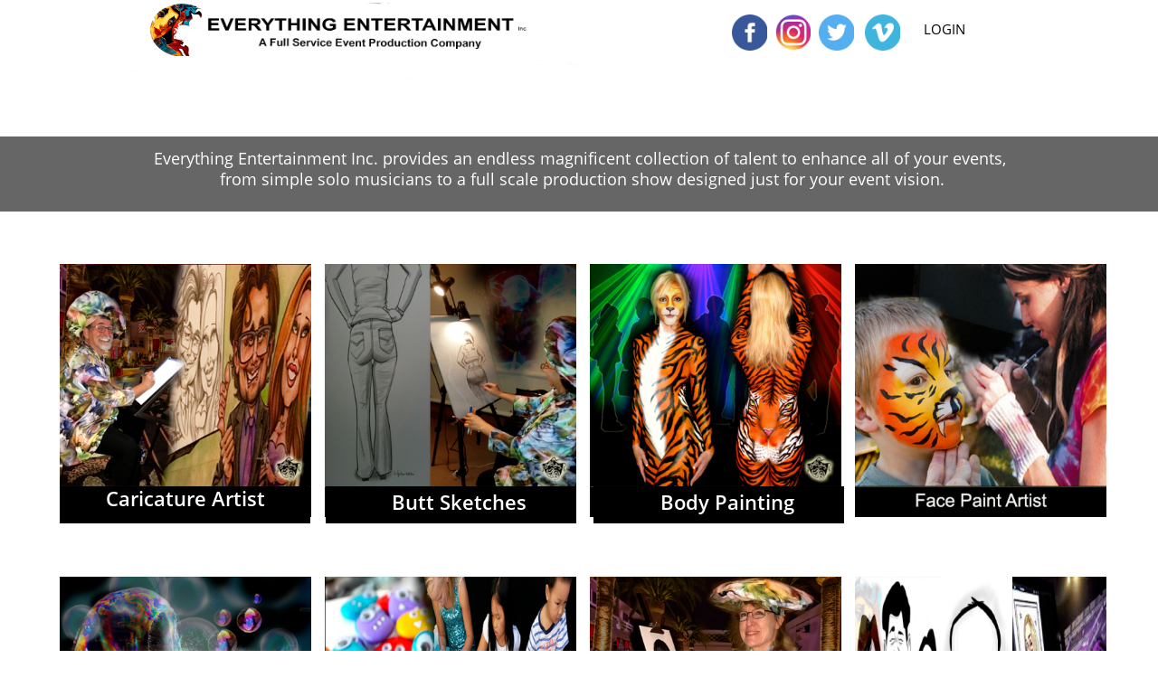

--- FILE ---
content_type: text/html
request_url: https://everythingentertainment.cc/service
body_size: 8273
content:
<!DOCTYPE html PUBLIC "-//W3C//DTD XHTML 1.0 Transitional//EN" "http://www.w3.org/TR/xhtml1/DTD/xhtml1-transitional.dtd">
<html xmlns="http://www.w3.org/1999/xhtml">
<head>
<title>Service</title>
<meta http-equiv="Content-Type" content="text/html; charset=utf-8"/>
<meta http-equiv="X-UA-Compatible" content="IE=edge">
<meta name="SKYPE_TOOLBAR" content="SKYPE_TOOLBAR_PARSER_COMPATIBLE"/>
<meta name="HandheldFriendly" content="True" />
<meta name="MobileOptimized" content="1024" />
<meta name="viewport" content="width=1024" /> 
<meta name="twitter:card" content="summary"/>
<meta property="og:image" content="https://storage.googleapis.com/wzsitethumbnails/site-45052258/800x500.jpg"/>
<meta property="og:image:width" content="800"/>
<meta property="og:image:height" content="500"/>

<script type="text/javascript">
var _fc;window.getInsights=function(a,b){_fc||(_fc=a,a=null),window.AMInsights?(_fc&&(_fc(window.AMInsights),_fc=null),a&&a(window.AMInsights)):(b=b||25,setTimeout(function(){window.getInsights(a,2*b)},b))};
</script>
<script type="text/javascript" src="https://assets.mywebsitebuilder.com/assets/t.js?brand=homestead&v=g-202507311507277730" async></script>
<script type="text/javascript">
window.getInsights(function(insights){insights.init('eda27ff0-7aa8-44ad-ac56-fbc320af9322');});
</script>

<link rel='stylesheet' type='text/css' href='https://components.mywebsitebuilder.com/g-202507311507277730/viewer-homestead/viewer.css'/>

<script type='text/javascript'>
var PageData = {"baseAddress":"everythingentertainment.cc","ServicesBasePath":"https://te-viewer.mywebsitebuilder.com","isTablet":false,"siteSettings":{"enableColumnsGrid":"false","instagram-id1649733984477":"1649734160616","instagram-id1649734387679":"1649734411449","instagram-id1649734487927":"1649734929062","instagram-id1649735146849":"1649735188346","instagram-id1649902579690":"1649902822044","isFirstMobileUse":"true","isFirstPreview":"true","mobileIsDeactivated":"true","showAlwaysColumnsGrid":"false"},"defaultAjaxPageID":"id1504309164589","PageNotFound":false};
var Global = {"FacebookAppID":"744137685644053","IsMobileView":false,"IsTabletView":false,"IsMobileClient":false,"CloudflareOptions":6,"SiteID":45052258};
var SiteInformation = {"groupId":45052258,"isPublished":false,"limitations":{"video":{"limitation":{"isLimited":true},"dialog":{"isDiscount":false}},"pages":{"limitation":{"isLimited":true},"dialog":{"isDiscount":false}},"ecommerce":{"limitation":{"isLimited":true},"dialog":{"isDiscount":false}},"publish":{"limitation":{"isLimited":true},"dialog":{"isDiscount":false}},"stats":{"limitation":{"isLimited":false},"dialog":{"isDiscount":false}},"storage":{"limitation":{"isLimited":true},"dialog":{"isDiscount":false}},"file":{"limitation":{"isLimited":true},"dialog":{"isDiscount":false}},"premium":{"limitation":{"isLimited":false},"dialog":{"isDiscount":false}},"mobile":{"limitation":{"isLimited":false},"dialog":{"isDiscount":false}},"newSites":{"limitation":{"isLimited":true},"dialog":{"isDiscount":false}},"favicon":{"limitation":{"isLimited":true},"dialog":{"isDiscount":false}},"embedded":{"limitation":{"isLimited":true},"dialog":{"isDiscount":false}},"bannerFeature":{"limitation":{"isLimited":false},"dialog":{"isDiscount":false}},"history":{"limitation":{"isLimited":true},"dialog":{"isDiscount":false}},"posts":{"limitation":{"isLimited":true},"dialog":{"isDiscount":false}},"hdvideo":{"limitation":{"isLimited":true},"dialog":{"isDiscount":false}},"totalPages":{"limitation":{"isLimited":true},"dialog":{"isDiscount":false}},"advancedStats":{"limitation":{"isLimited":false},"dialog":{"isDiscount":false}},"form":{"limitation":{"isLimited":true},"dialog":{"isDiscount":false}}},"isPremium":true,"isSaved":false,"siteType":0,"isTemplate":false,"baseVersion":"82990725","isFirstSiteVersion":false,"hasSites":false,"storeInformation":{},"appMarketInformation":{}};
var Settings = {"UserStorageUrlsMap":{"2":"https://wzukusers.blob.core.windows.net/user-{0}/","6":"https://storage.googleapis.com/wzukusers/user-{0}/","61":"https://storage.googleapis.com/wzukusers/user-{0}/","100":"https://storage.googleapis.com/te-hosted-sites/user-{0}/","105":"https://storage.googleapis.com/te-sitey-sites/user-{0}/","103":"https://storage.googleapis.com/te-websitebuilder-sites/user-{0}/","102":"https://storage.googleapis.com/te-sitelio-sites/user-{0}/","106":"https://storage.googleapis.com/te-sitebuilder-sites/user-{0}/"},"WebzaiStorageUrlsMap":{"2":"https://wzuk.blob.core.windows.net/assets/","6":"https://storage.googleapis.com/wzuk/assets/","61":"https://storage.googleapis.com/wzuk/assets/"},"InsightsTrackerUrl":"https://assets.mywebsitebuilder.com/assets","GoogleMapsApiKey":"AIzaSyDQtuw04WyGWiY3JULv0HDpHdTK16H4_nI","RecaptchaSiteKey":"6LeCLkUUAAAAABEGEwlYoLyKNxIztJfM2okdeb2V","StaticContentUrl":"https://webzaidev.blob.core.windows.net/","ServiceAddress":"https://te-viewer.mywebsitebuilder.com","ApplicationRoot":"https://components.mywebsitebuilder.com/g-202507311507277730","Brand":103,"ApplicationDomain":"homestead.com","YoutubeApiKey":"AIzaSyArOiK2GZNoSkBzk6yqkfMFJDk7KAxLp8o","AppsIframeRoot":"https://components.mywebsitebuilder.com","AppVersion":"g-202507311507277730","DevelopmentMode":"","ServiceEndpoints":{"Store":{"EmbedApi":"https://embed.mywebsitebuilder.com/dist/src/","PublicApi":"https://api.mywebsitebuilder.com/v1/"},"Storage":null},"ImageProxy":"https://images.builderservices.io/s/?","DataProxy":"https://data.mywebsitebuilder.com","IsApiPartner":true,"FacebookAppId":"744137685644053","BrandName":"homestead","RaygunSettings":null,"FreeBannerUrl":""};

</script>
<script src='https://components.mywebsitebuilder.com/g-202507311507277730/viewer/viewer.js' type='text/javascript'></script>

<script src='https://storage.googleapis.com/wzukusers/user-26126659/sites/45052258/58e4c55d74033KgcoFVc/768a0c32204f401b87051d798a7b55bf.js?1760033977' type='text/javascript'></script>
<script src='https://storage.googleapis.com/wzukusers/user-26126659/sites/45052258/58e4c55d74033KgcoFVc/nPxSYit6MNFRy66bZgN0.js?1760033977' type='text/javascript'></script>
<script src='https://storage.googleapis.com/wzukusers/user-26126659/sites/45052258/58e4c55d74033KgcoFVc/20acfb669e3b43a18a4f96cac5e17527.js?1760033977' type='text/javascript'></script>
<script type='text/javascript'>
var SiteFilesMap = {"page-1405636814739":"https://storage.googleapis.com/wzukusers/user-26126659/sites/45052258/58e4c55d74033KgcoFVc/7de774ab47dd49dc978ac501e185b118.js","page-id1491982691362":"https://storage.googleapis.com/wzukusers/user-26126659/sites/45052258/58e4c55d74033KgcoFVc/43f411a8f2304af2bdbd79048737db8d.js","page-id1491993352476":"https://storage.googleapis.com/wzukusers/user-26126659/sites/45052258/58e4c55d74033KgcoFVc/22649d6f5b2b4165bfe68928c4365781.js","page-id1491994229389":"https://storage.googleapis.com/wzukusers/user-26126659/sites/45052258/58e4c55d74033KgcoFVc/47c12ad1a220412cb41b1fad137dd2ba.js","page-id1492079456160":"https://storage.googleapis.com/wzukusers/user-26126659/sites/45052258/58e4c55d74033KgcoFVc/cda3ef8bc58d479c928171a1720526f5.js","page-id1492145780608":"https://storage.googleapis.com/wzukusers/user-26126659/sites/45052258/58e4c55d74033KgcoFVc/8a0242bde1ad4d2abea74cedfe635308.js","page-id1492146222638":"https://storage.googleapis.com/wzukusers/user-26126659/sites/45052258/58e4c55d74033KgcoFVc/cdeb1e387c5245f9a2cc20c1ab505b46.js","page-id1493717436100":"https://storage.googleapis.com/wzukusers/user-26126659/sites/45052258/58e4c55d74033KgcoFVc/UHyD6vpMmn39afeZi0wQ.js","page-id1500096622108":"https://storage.googleapis.com/wzukusers/user-26126659/sites/45052258/58e4c55d74033KgcoFVc/e2ba4aaf864848509b4b9f901d181956.js","page-id1501311422355":"https://storage.googleapis.com/wzukusers/user-26126659/sites/45052258/58e4c55d74033KgcoFVc/92ee179fd9ea449da85d76e869eca6a3.js","page-id1501834840628":"https://storage.googleapis.com/wzukusers/user-26126659/sites/45052258/58e4c55d74033KgcoFVc/hmethk2NI1x6mKYGRtmI.js","page-id1501834895961":"https://storage.googleapis.com/wzukusers/user-26126659/sites/45052258/58e4c55d74033KgcoFVc/Eq7fmY22mdkDzz7RUaEC.js","page-id1502144494057":"https://storage.googleapis.com/wzukusers/user-26126659/sites/45052258/58e4c55d74033KgcoFVc/rP4QKlYm1qW7UKDoSkeV.js","page-id1502348596830":"https://storage.googleapis.com/wzukusers/user-26126659/sites/45052258/58e4c55d74033KgcoFVc/85b3862b1d60480abac785cb8b286daa.js","page-id1502354862810":"https://storage.googleapis.com/wzukusers/user-26126659/sites/45052258/58e4c55d74033KgcoFVc/r2xpqUwIOMN2gWN96ysd.js","page-id1503618335951":"https://storage.googleapis.com/wzukusers/user-26126659/sites/45052258/58e4c55d74033KgcoFVc/djUVJVamNvEWcITnP4JA.js","page-id1503653155494":"https://storage.googleapis.com/wzukusers/user-26126659/sites/45052258/58e4c55d74033KgcoFVc/88628f3f74f246679c4dbdfb35e253a0.js","page-id1504309164589":"https://storage.googleapis.com/wzukusers/user-26126659/sites/45052258/58e4c55d74033KgcoFVc/nPxSYit6MNFRy66bZgN0.js","page-id1504865165171":"https://storage.googleapis.com/wzukusers/user-26126659/sites/45052258/58e4c55d74033KgcoFVc/f66c8b035a864115af7999371e8e1228.js","page-id1511607740078":"https://storage.googleapis.com/wzukusers/user-26126659/sites/45052258/58e4c55d74033KgcoFVc/BuGxxT4H7br2SDMRyRSY.js","page-id1524137519408":"https://storage.googleapis.com/wzukusers/user-26126659/sites/45052258/58e4c55d74033KgcoFVc/uXzuiv1f3O9BKA5aO06j.js","page-id1527629568169":"https://storage.googleapis.com/wzukusers/user-26126659/sites/45052258/58e4c55d74033KgcoFVc/Kdok18ronqJiDxoYpSzV.js","page-id1528072942415":"https://storage.googleapis.com/wzukusers/user-26126659/sites/45052258/58e4c55d74033KgcoFVc/KdmSfrdQJbipjWIFUmPi.js","page-id1606968105468":"https://storage.googleapis.com/wzukusers/user-26126659/sites/45052258/58e4c55d74033KgcoFVc/a961f44b009948d6878327164c4d5a9c.js","page-id1621066167434":"https://storage.googleapis.com/wzukusers/user-26126659/sites/45052258/58e4c55d74033KgcoFVc/8cc910bdc3b74c83895e4e9c62ca3b13.js","page-id1630000929489":"https://storage.googleapis.com/wzukusers/user-26126659/sites/45052258/58e4c55d74033KgcoFVc/d9282f2054d94eedaf3c2a883e17f777.js","page-id1643326374390":"https://storage.googleapis.com/wzukusers/user-26126659/sites/45052258/58e4c55d74033KgcoFVc/803f1e90ea824339b4d112d5a8c57edc.js","page-id1649227189116":"https://storage.googleapis.com/wzukusers/user-26126659/sites/45052258/58e4c55d74033KgcoFVc/d5949e34d49f4f3eae984531d8a96dd3.js","page-id1649932380777":"https://storage.googleapis.com/wzukusers/user-26126659/sites/45052258/58e4c55d74033KgcoFVc/ce7809874b90483f85750fdb66074f4d.js","page-id1746783735039":"https://storage.googleapis.com/wzukusers/user-26126659/sites/45052258/58e4c55d74033KgcoFVc/0bc1db90d9434911aac604cb3bd42e87.js","page-1403784258535":"https://storage.googleapis.com/wzukusers/user-26126659/sites/45052258/58e4c55d74033KgcoFVc/ee3f3155f74241469525aeb8369672a9.js","master-1343569893636":"https://storage.googleapis.com/wzukusers/user-26126659/sites/45052258/58e4c55d74033KgcoFVc/20acfb669e3b43a18a4f96cac5e17527.js","site-structure":"https://storage.googleapis.com/wzukusers/user-26126659/sites/45052258/58e4c55d74033KgcoFVc/768a0c32204f401b87051d798a7b55bf.js"};
</script>


<style type="text/css"> #mobile-loading-screen, #desktop-loading-screen{position:absolute;left:0;top:0;right:0;bottom:0;z-index:100000000;background:white url('[data-uri]') center center no-repeat;} body.state-loading-mobile-viewer, body.state-loading-mobile-viewer .page-element, body.state-loading-mobile-viewer #body-element, body.state-loading-desktop-viewer, body.state-loading-desktop-viewer .page-element, body.state-loading-desktop-viewer #body-element{height:100%;width:100%;overflow-y:hidden !important;} </style>
<script type="text/javascript">
var DynamicPageContent = null;
var DBSiteMetaData = { "pagesStructureInformation":{"pagesData":{"1403784258535":{"metaTags":"","headerCode":"","footerCode":"","tags":[],"id":"1403784258535","pageID":null,"pid":null,"title":"Everything Entertainment Inc.","name":null,"pageTitle":"","description":"","keyWords":"","index":1,"isHomePage":true,"shareStyle":true,"useNameASTitle":false,"supportsMobileStates":true,"urlAlias":"","useNameASUrl":false,"useDefaultTitle":false,"masterPageListName":"","masterPageType":"","isSearchEngineDisabled":false,"menu":{"isDesktopDisabled":false}},"1405636814739":{"metaTags":"","headerCode":"","footerCode":"","tags":[],"id":"1405636814739","pageID":null,"pid":null,"title":"CONTACT","name":null,"pageTitle":"","description":"","keyWords":"","index":10,"isHomePage":false,"shareStyle":true,"useNameASTitle":false,"supportsMobileStates":true,"urlAlias":"contact","useNameASUrl":true,"useDefaultTitle":false,"masterPageListName":"","masterPageType":"","isSearchEngineDisabled":false},"id1491982691362":{"metaTags":"","headerCode":"","footerCode":"","tags":[],"id":"id1491982691362","pageID":null,"pid":null,"title":"ENTERTAINMENT OPTIONS","name":null,"pageTitle":"","description":"","keyWords":"","index":2,"isHomePage":false,"shareStyle":true,"useNameASTitle":false,"supportsMobileStates":true,"urlAlias":"entertainment-options","useNameASUrl":true,"useDefaultTitle":false,"masterPageListName":"","masterPageType":"","isSearchEngineDisabled":false},"id1491993352476":{"metaTags":"","headerCode":"","footerCode":"","tags":[],"id":"id1491993352476","pageID":null,"pid":null,"title":"SPECIALTY ACTS","name":null,"pageTitle":"","description":"","keyWords":"","index":3,"isHomePage":false,"shareStyle":true,"useNameASTitle":false,"supportsMobileStates":true,"urlAlias":"specialty-acts","useNameASUrl":true,"useDefaultTitle":false,"masterPageListName":"","masterPageType":"","isSearchEngineDisabled":false},"id1491994229389":{"metaTags":"","headerCode":"","footerCode":"","tags":[],"id":"id1491994229389","pageID":null,"pid":null,"title":"FLORAL & DECOR","name":null,"pageTitle":"","description":"","keyWords":"","index":5,"isHomePage":false,"shareStyle":true,"useNameASTitle":false,"supportsMobileStates":true,"urlAlias":"floral-decor","useNameASUrl":true,"useDefaultTitle":false,"masterPageListName":"","masterPageType":"","isSearchEngineDisabled":false},"id1492079456160":{"metaTags":"","headerCode":"","footerCode":"","tags":[],"id":"id1492079456160","pageID":null,"pid":null,"title":"CASINO GAMES RENTAL LAS VEGAS","name":null,"pageTitle":"","description":"","keyWords":"","index":6,"isHomePage":false,"shareStyle":true,"useNameASTitle":false,"supportsMobileStates":true,"urlAlias":"casino-games-rental-las-vegas","useNameASUrl":true,"useDefaultTitle":false,"masterPageListName":"","masterPageType":"","isSearchEngineDisabled":false},"id1492145780608":{"metaTags":"","headerCode":"","footerCode":"","tags":[],"id":"id1492145780608","pageID":null,"pid":null,"title":"PROPS IN LAS VEGAS","name":null,"pageTitle":"","description":"","keyWords":"","index":7,"isHomePage":false,"shareStyle":true,"useNameASTitle":false,"supportsMobileStates":true,"urlAlias":"props-in-las-vegas","useNameASUrl":true,"useDefaultTitle":false,"masterPageListName":"","masterPageType":"","isSearchEngineDisabled":false},"id1492146222638":{"metaTags":"","headerCode":"","footerCode":"","tags":[],"id":"id1492146222638","pageID":null,"pid":null,"title":"LIGHTING  AUDIO VISUAL IN LAS VEGAS","name":null,"pageTitle":"","description":"","keyWords":"","index":8,"isHomePage":false,"shareStyle":true,"useNameASTitle":false,"supportsMobileStates":true,"urlAlias":"lighting-audio-visual-in-las-vegas","useNameASUrl":true,"useDefaultTitle":false,"masterPageListName":"","masterPageType":"","isSearchEngineDisabled":false},"id1493717436100":{"metaTags":"","headerCode":"","footerCode":"","tags":[],"id":"id1493717436100","pageID":null,"pid":null,"title":"WOW FACTOR","name":null,"pageTitle":"","description":"","keyWords":"","index":9,"isHomePage":false,"shareStyle":true,"useNameASTitle":false,"supportsMobileStates":true,"urlAlias":"wow-factor","useNameASUrl":true,"useDefaultTitle":false,"masterPageListName":"","masterPageType":"","isSearchEngineDisabled":false},"id1500096622108":{"metaTags":"","headerCode":"","footerCode":"","tags":[],"id":"id1500096622108","pageID":null,"pid":null,"title":"STROLLING ENTERTAINMENT","name":null,"pageTitle":"","description":"","keyWords":"","index":4,"isHomePage":false,"shareStyle":true,"useNameASTitle":false,"supportsMobileStates":true,"urlAlias":"strolling-entertainment","useNameASUrl":true,"useDefaultTitle":false,"masterPageListName":"","masterPageType":"","isSearchEngineDisabled":false},"id1501311422355":{"metaTags":"","headerCode":"","footerCode":"","tags":[],"id":"id1501311422355","pageID":null,"pid":null,"title":"THEMES","name":null,"pageTitle":"","description":"","keyWords":"","index":11,"isHomePage":false,"shareStyle":true,"useNameASTitle":false,"supportsMobileStates":true,"urlAlias":"themes","useNameASUrl":true,"useDefaultTitle":false,"masterPageListName":"","masterPageType":"","isSearchEngineDisabled":false},"id1501834840628":{"metaTags":"","headerCode":"","footerCode":"","tags":[],"id":"id1501834840628","pageID":null,"pid":null,"title":"Havana Theme","name":null,"pageTitle":"","description":"","keyWords":"","index":12,"isHomePage":false,"shareStyle":true,"useNameASTitle":false,"supportsMobileStates":true,"urlAlias":"havana-theme","useNameASUrl":true,"useDefaultTitle":false,"masterPageListName":"","masterPageType":"","isSearchEngineDisabled":false},"id1501834895961":{"metaTags":"","headerCode":"","footerCode":"","tags":[],"id":"id1501834895961","pageID":null,"pid":null,"title":"Cirque Du Arte","name":null,"pageTitle":"","description":"","keyWords":"","index":13,"isHomePage":false,"shareStyle":true,"useNameASTitle":false,"supportsMobileStates":true,"urlAlias":"cirque-du-arte","useNameASUrl":true,"useDefaultTitle":false,"masterPageListName":"","masterPageType":"","isSearchEngineDisabled":false},"id1502144494057":{"metaTags":"","headerCode":"","footerCode":"","tags":[],"id":"id1502144494057","pageID":null,"pid":null,"title":"Living Decor","name":null,"pageTitle":"","description":"","keyWords":"","index":14,"isHomePage":false,"shareStyle":true,"useNameASTitle":false,"supportsMobileStates":true,"urlAlias":"living-decor","useNameASUrl":true,"useDefaultTitle":false,"masterPageListName":"","masterPageType":"","isSearchEngineDisabled":false},"id1502348596830":{"metaTags":"","headerCode":"","footerCode":"","tags":[],"id":"id1502348596830","pageID":null,"pid":null,"title":"Led  Neon","name":null,"pageTitle":"","description":"","keyWords":"","index":15,"isHomePage":false,"shareStyle":true,"useNameASTitle":false,"supportsMobileStates":true,"urlAlias":"led-neon","useNameASUrl":true,"useDefaultTitle":false,"masterPageListName":"","masterPageType":"","isSearchEngineDisabled":false},"id1502354862810":{"metaTags":"","headerCode":"","footerCode":"","tags":[],"id":"id1502354862810","pageID":null,"pid":null,"title":"Brazilian Theme","name":null,"pageTitle":"","description":"","keyWords":"","index":16,"isHomePage":false,"shareStyle":true,"useNameASTitle":false,"supportsMobileStates":true,"urlAlias":"brazilian-theme","useNameASUrl":true,"useDefaultTitle":false,"masterPageListName":"","masterPageType":"","isSearchEngineDisabled":false},"id1503618335951":{"metaTags":"","headerCode":"","footerCode":"","tags":[],"id":"id1503618335951","pageID":null,"pid":null,"title":"Shows-Las Vegas","name":null,"pageTitle":"","description":"","keyWords":"","index":17,"isHomePage":false,"shareStyle":true,"useNameASTitle":false,"supportsMobileStates":true,"urlAlias":"shows-las-vegas","useNameASUrl":true,"useDefaultTitle":false,"masterPageListName":"","masterPageType":"","isSearchEngineDisabled":false},"id1503653155494":{"metaTags":"","headerCode":"","footerCode":"","tags":[],"id":"id1503653155494","pageID":null,"pid":null,"title":"Photography-Las Vegas-Conventions","name":null,"pageTitle":"","description":"","keyWords":"","index":18,"isHomePage":false,"shareStyle":true,"useNameASTitle":false,"supportsMobileStates":true,"urlAlias":"photography-las-vegas-conventions","useNameASUrl":true,"useDefaultTitle":false,"masterPageListName":"","masterPageType":"","isSearchEngineDisabled":false},"id1504309164589":{"metaTags":"","headerCode":"","footerCode":"","tags":[],"id":"id1504309164589","pageID":null,"pid":null,"title":"Service","name":null,"pageTitle":"","description":"","keyWords":"","index":19,"isHomePage":false,"shareStyle":true,"useNameASTitle":false,"supportsMobileStates":true,"urlAlias":"service","useNameASUrl":true,"useDefaultTitle":false,"masterPageListName":"","masterPageType":"","isSearchEngineDisabled":false},"id1504865165171":{"metaTags":"","headerCode":"","footerCode":"","tags":[],"id":"id1504865165171","pageID":null,"pid":null,"title":"Weddings-Las Vegas","name":null,"pageTitle":"","description":"","keyWords":"","index":20,"isHomePage":false,"shareStyle":true,"useNameASTitle":false,"supportsMobileStates":true,"urlAlias":"weddings-las-vegas","useNameASUrl":true,"useDefaultTitle":false,"masterPageListName":"","masterPageType":"","isSearchEngineDisabled":false},"id1511607740078":{"metaTags":"","headerCode":"","footerCode":"","tags":[],"id":"id1511607740078","pageID":null,"pid":null,"title":"Booking Talent in las Vegas","name":null,"pageTitle":"","description":"","keyWords":"","index":21,"isHomePage":false,"shareStyle":true,"useNameASTitle":false,"supportsMobileStates":true,"urlAlias":"booking-talent-in-las-vegas","useNameASUrl":true,"useDefaultTitle":false,"masterPageListName":"","masterPageType":"","isSearchEngineDisabled":false},"id1524137519408":{"metaTags":"","headerCode":"","footerCode":"","tags":[],"id":"id1524137519408","pageID":null,"pid":null,"title":"Mis Quince","name":null,"pageTitle":"","description":"","keyWords":"Mis Quince Años","index":22,"isHomePage":false,"shareStyle":true,"useNameASTitle":false,"supportsMobileStates":true,"urlAlias":"mis-quince","useNameASUrl":true,"useDefaultTitle":false,"masterPageListName":"","masterPageType":"","isSearchEngineDisabled":false},"id1527629568169":{"metaTags":"","headerCode":"","footerCode":"","tags":[],"id":"id1527629568169","pageID":null,"pid":null,"title":"Latin Bands","name":null,"pageTitle":"","description":"","keyWords":"","index":23,"isHomePage":false,"shareStyle":true,"useNameASTitle":false,"supportsMobileStates":true,"urlAlias":"latin-bands","useNameASUrl":true,"useDefaultTitle":false,"masterPageListName":"","masterPageType":"","isSearchEngineDisabled":false},"id1528072942415":{"metaTags":"","headerCode":"","footerCode":"","tags":[],"id":"id1528072942415","pageID":null,"pid":null,"title":"DJ","name":null,"pageTitle":"","description":"","keyWords":"","index":24,"isHomePage":false,"shareStyle":true,"useNameASTitle":false,"supportsMobileStates":true,"urlAlias":"dj","useNameASUrl":true,"useDefaultTitle":false,"masterPageListName":"","masterPageType":"","isSearchEngineDisabled":false},"id1606968105468":{"metaTags":"","headerCode":"","footerCode":"","tags":[],"id":"id1606968105468","pageID":null,"pid":null,"title":"Winter Christmas","name":null,"pageTitle":"","description":"","keyWords":"","index":25,"isHomePage":false,"shareStyle":false,"useNameASTitle":false,"supportsMobileStates":true,"urlAlias":"winter-christmas","useNameASUrl":true,"useDefaultTitle":false,"masterPageListName":"","masterPageType":"","isSearchEngineDisabled":false},"id1621066167434":{"metaTags":"","headerCode":"","footerCode":"","tags":[],"id":"id1621066167434","pageID":null,"pid":null,"title":"EE Home","name":null,"pageTitle":"","description":"","keyWords":"","index":26,"isHomePage":false,"shareStyle":false,"useNameASTitle":false,"supportsMobileStates":true,"urlAlias":"ee-home","useNameASUrl":true,"useDefaultTitle":false,"masterPageListName":"","masterPageType":"","isSearchEngineDisabled":false},"id1630000929489":{"metaTags":"","headerCode":"","footerCode":"","tags":[],"id":"id1630000929489","pageID":null,"pid":null,"title":"Speakeasy Videos","name":null,"pageTitle":"","description":"","keyWords":"","index":27,"isHomePage":false,"shareStyle":false,"useNameASTitle":false,"supportsMobileStates":true,"urlAlias":"speakeasy-videos","useNameASUrl":true,"useDefaultTitle":false,"masterPageListName":"","masterPageType":"","isSearchEngineDisabled":false},"id1643326374390":{"metaTags":"","headerCode":"","footerCode":"","tags":[],"id":"id1643326374390","pageID":null,"pid":null,"title":"Showgirls Las Vegas","name":null,"pageTitle":"","description":"","keyWords":"","index":28,"isHomePage":false,"shareStyle":false,"useNameASTitle":false,"supportsMobileStates":true,"urlAlias":"showgirls-las-vegas","useNameASUrl":true,"useDefaultTitle":false,"masterPageListName":"","masterPageType":"","isSearchEngineDisabled":false},"id1649227189116":{"metaTags":"","headerCode":"","footerCode":"","tags":[],"id":"id1649227189116","pageID":null,"pid":null,"title":"Entertainment Roster Portal.","name":null,"pageTitle":"","description":"","keyWords":"","index":29,"isHomePage":false,"shareStyle":false,"useNameASTitle":false,"supportsMobileStates":true,"urlAlias":"entertainment-roster-portal","useNameASUrl":true,"useDefaultTitle":false,"masterPageListName":"","masterPageType":"","isSearchEngineDisabled":false},"id1649932380777":{"metaTags":"","headerCode":"","footerCode":"","tags":[],"id":"id1649932380777","pageID":null,"pid":null,"title":"TALENT SUBMISSIONS","name":null,"pageTitle":"","description":"","keyWords":"","index":30,"isHomePage":false,"shareStyle":false,"useNameASTitle":false,"supportsMobileStates":true,"urlAlias":"talent-submissions","useNameASUrl":true,"useDefaultTitle":false,"masterPageListName":"","masterPageType":"","isSearchEngineDisabled":false},"id1746783735039":{"metaTags":"","headerCode":"","footerCode":"","tags":[],"id":"id1746783735039","pageID":null,"pid":null,"title":"Newport Beach Luxury Event Planning","name":null,"pageTitle":"","description":"","keyWords":"","index":31,"isHomePage":false,"shareStyle":false,"useNameASTitle":false,"supportsMobileStates":true,"urlAlias":"newport-beach-luxury-event-planning","useNameASUrl":true,"useDefaultTitle":false,"masterPageListName":"","masterPageType":"","isSearchEngineDisabled":false}},"pagesHierarchies": {}},"siteStructureInformation":{"masterPages": {"1343569893636":{"pagesIDs":["1403784258535","1405636814739","id1491982691362","id1491993352476","id1491994229389","id1492079456160","id1492145780608","id1492146222638","id1493717436100","id1500096622108","id1501311422355","id1501834840628","id1501834895961","id1502144494057","id1502348596830","id1502354862810","id1503618335951","id1503653155494","id1504309164589","id1504865165171","id1511607740078","id1524137519408","id1527629568169","id1528072942415","id1606968105468","id1621066167434","id1630000929489","id1643326374390","id1649227189116","id1649932380777","id1746783735039"]}},"listsInformation": {}} };
var TemporaryImages = {"id1524137519408":[124594006]};
Viewer.initialize();
</script>
</head>
<body class="state-loading-desktop-viewer">
<div id="desktop-loading-screen"></div>


<div id="body-element"></div>

</body>
</html>



--- FILE ---
content_type: application/javascript
request_url: https://storage.googleapis.com/wzukusers/user-26126659/sites/45052258/58e4c55d74033KgcoFVc/nPxSYit6MNFRy66bZgN0.js?1760033977
body_size: 13796
content:
PagesStructures['id1504309164589'] = {"structures":[{"type":"page","id":"id1504309164589","elementProperties":{"tagName":"DIV","behaviours":null,"isLocked":false,"name":"Service","baseName":null,"templateID":null,"templateName":null,"order":0,"customStates":null,"isElementWasEditedInMode":true,"showHoverEffects":true,"skinInformation":{},"isSupportsMobile":false,"isVisibleInMode":true,"isFixed":false,"topZIndex":0,"elementOpacity":1,"staticMargin":{"horizontalMargin":0,"verticalMargin":0},"sizeAndPosition":{"left":0,"width":0,"top":0,"height":1068},"lastResizingSize":{"left":0,"width":0,"top":0,"height":1068},"isVisibleInLastSection":true,"isVisibleInLastDataItem":true,"attributes":null,"metaProps":null,"metaItemType":null,"metaTitle":null,"styleBindingId":null,"styleBindingFields":null,"shadow":{"top":0,"left":0,"spread":0,"blur":0,"color":"black"},"glow":{"spread":0,"blur":0,"color":"black"},"isParallaxBackground":false,"parallaxBackgroundSpeed":0.5,"isParallaxElement":{"isActive":false,"speed":1,"delay":0},"effectsOptions":{"isParallax":false,"oneTimeAnimation":false,"duration":1200,"startDistance":200,"startVisibility":0.8,"distance":300,"measureDistanceType":3,"delay":0,"distanceDelay":0,"runInLoop":false,"flyDirection":2,"direction":"horizontal","movementDistanceHorizontally":200,"movementDistanceVertically":0,"autoStartDistanceSettings":true,"autoDistanceSettings":true},"effects":null,"binding":null,"verticalAlign":"center","horizontalAlign":"center","horizontalContentAlign":"center","basicUserCanEdit":true,"overflow":false,"isGrowable":{"bottom":false,"right":false},"rowsItems":null,"childrenAnchor":"center","backgroundColor":"#000","imageUrl":"","imageLayout":"stretchedToFill","imagePosition":{"horizontal":"right","vertical":"top"},"origImage":"","imageOpacity":1,"backgroundOverlay":"transparent","gridLines":[],"fixedBackground":false,"statesGroups":null},"metaData":{"position":{"left":-593.5,"top":0},"size":{"width":1187,"height":2956}},"childElements":[{"type":"SectionElement","id":"id1504309164590","elementProperties":{"tagName":"SECTION","behaviours":null,"isLocked":false,"name":"Section 4","baseName":null,"templateID":null,"templateName":null,"order":3,"customStates":null,"isElementWasEditedInMode":false,"showHoverEffects":true,"skinInformation":{"categoryId":199},"isSupportsMobile":false,"isVisibleInMode":true,"isFixed":false,"topZIndex":0,"elementOpacity":1,"staticMargin":{"horizontalMargin":0,"verticalMargin":0},"sizeAndPosition":{"height":83,"left":0,"width":1526,"top":0},"lastResizingSize":{"height":83,"left":0,"width":1526,"top":0},"isVisibleInLastSection":true,"isVisibleInLastDataItem":true,"attributes":null,"metaProps":null,"metaItemType":null,"metaTitle":null,"styleBindingId":null,"styleBindingFields":null,"shadow":{"top":0,"left":0,"spread":0,"blur":0,"color":"black"},"glow":{"spread":0,"blur":0,"color":"black"},"isParallaxBackground":false,"parallaxBackgroundSpeed":0.5,"isParallaxElement":{"isActive":false,"speed":1,"delay":0},"effectsOptions":{"isParallax":false,"oneTimeAnimation":false,"duration":1200,"startDistance":200,"startVisibility":0.8,"distance":300,"measureDistanceType":3,"delay":0,"distanceDelay":0,"runInLoop":false,"flyDirection":2,"direction":"horizontal","movementDistanceHorizontally":200,"movementDistanceVertically":0,"autoStartDistanceSettings":true,"autoDistanceSettings":true},"effects":null,"binding":null,"innerGlow":{"spread":0,"blur":0,"color":"black"},"innerShadow":{"top":0,"left":0,"spread":0,"blur":0,"color":"black"},"padding":{"top":0,"left":0,"bottom":0,"right":0},"basicUserCanEdit":true,"backgroundColor":"transparent","imageUrl":"","imageLayout":"stretchedToFill","imagePosition":{"vertical":"center","horizontal":"center"},"origImage":"","imageOpacity":1,"backgroundOverlay":"transparent","verticalLayout":"normal","horizontalLayout":"normal","fillLayout":{"fillVertical":false,"fillHorizontal":false},"margin":{"top":0,"left":0,"bottom":0,"right":0},"overflow":false,"isGrowable":{"bottom":false,"right":false},"rowsItems":null,"childrenAnchor":"center","resizingGripPosiotion":"s","sectionName":"Section 2","pageContentType":1,"borderWidth":{"top":0,"left":0,"bottom":0,"right":0},"roundness":{"topLeft":0,"bottomLeft":0,"topRight":0,"bottomRight":0},"borderColor":{"top":"Black","left":"Black","bottom":"Black","right":"Black"},"borderStyle":{"top":"solid","left":"solid","bottom":"solid","right":"solid"}},"metaData":{"position":{"left":-593.5,"top":56},"size":{"width":1187,"height":83}},"childElements":[{"type":"freeText","id":"id1504309164591","elementProperties":{"tagName":"DIV","behaviours":null,"isLocked":false,"name":"Label 4","baseName":null,"templateID":"template1405628067913","templateName":null,"order":65,"customStates":null,"isElementWasEditedInMode":false,"showHoverEffects":true,"skinInformation":{},"isSupportsMobile":false,"isVisibleInMode":true,"isFixed":false,"topZIndex":0,"elementOpacity":1,"staticMargin":{"horizontalMargin":0,"verticalMargin":0},"sizeAndPosition":{"width":423,"height":54,"left":-230,"top":6},"lastResizingSize":{"width":423,"height":54,"left":-230,"top":6},"isVisibleInLastSection":true,"isVisibleInLastDataItem":true,"attributes":null,"metaProps":null,"metaItemType":null,"metaTitle":null,"styleBindingId":null,"styleBindingFields":null,"shadow":{"top":0,"left":0,"spread":0,"blur":0,"color":"black"},"glow":{"spread":0,"blur":0,"color":"black"},"isParallaxBackground":false,"parallaxBackgroundSpeed":0.5,"isParallaxElement":{"isActive":false,"speed":1,"delay":0},"effectsOptions":{"isParallax":false,"oneTimeAnimation":false,"duration":1200,"startDistance":200,"startVisibility":0.8,"distance":300,"measureDistanceType":3,"delay":0,"distanceDelay":0,"runInLoop":false,"flyDirection":2,"direction":"horizontal","movementDistanceHorizontally":200,"movementDistanceVertically":0,"autoStartDistanceSettings":true,"autoDistanceSettings":true},"effects":null,"binding":null,"innerGlow":{"spread":0,"blur":0,"color":"black"},"innerShadow":{"top":0,"left":0,"spread":0,"blur":0,"color":"black"},"display":"fixed","cellItem":null,"cellHorizontalAlignment":"left","basicUserCanEdit":true,"backgroundColor":"transparent","imageUrl":"","imageLayout":"stretchedToFill","imagePosition":{"vertical":"center","horizontal":"center"},"origImage":"","imageOpacity":1,"backgroundOverlay":"transparent","isVisible":true,"verticalLayout":"normal","horizontalLayout":"normal","fillLayout":{"fillHorizontal":false,"fillVertical":false},"margin":{"top":-479,"left":-12,"bottom":0,"right":0},"borderWidth":{"top":0,"left":0,"bottom":0,"right":0},"roundness":{"topLeft":0,"bottomLeft":0,"topRight":0,"bottomRight":0},"borderColor":{"top":"Black","left":"Black","bottom":"Black","right":"Black"},"borderStyle":{"top":"solid","left":"solid","bottom":"solid","right":"solid"},"padding":{"top":0,"left":0,"bottom":0,"right":0},"rotationAngle":0,"verticalAlign":"center","horizontalAlign":"left","horizontalContentAlign":"center","startSelected":false,"urlAddress":null,"openInNewTab":false,"openInTopWindow":false,"shouldUnderlineChildren":false,"namedTextStyle":"headingXL","fontColor":null,"textShadow":[],"lineHeight":{"percentages":120,"unit":"percentages"},"letterSpacing":0,"fontSize":null,"font":null,"contentTextTransform":"none","isBold":false,"isItalic":false,"isUnderline":false,"textStyle":{"bold":false,"underline":false,"italic":false},"textDirection":2,"dataBinding":null,"formattedText":"<div style=\"text-align: center;\">Service<br></div>","verticalAlignment":"center"},"metaData":{"position":{"left":-230,"top":62},"size":{"width":423,"height":54}}},{"type":"line","id":"id1504309164592","elementProperties":{"tagName":"DIV","behaviours":null,"isLocked":false,"name":"Line 3","baseName":null,"templateID":"template1405628992095","templateName":null,"order":66,"customStates":null,"isElementWasEditedInMode":false,"showHoverEffects":true,"skinInformation":{},"isSupportsMobile":false,"isVisibleInMode":true,"isFixed":false,"topZIndex":0,"elementOpacity":1,"staticMargin":{"horizontalMargin":0,"verticalMargin":0},"sizeAndPosition":{"width":365,"height":5,"left":-205,"top":60},"lastResizingSize":{"width":365,"height":5,"left":-205,"top":60},"isVisibleInLastSection":true,"isVisibleInLastDataItem":true,"attributes":null,"metaProps":null,"metaItemType":null,"metaTitle":null,"styleBindingId":null,"styleBindingFields":null,"shadow":{"top":0,"left":0,"spread":0,"blur":0,"color":"black"},"glow":{"spread":0,"blur":0,"color":"black"},"isParallaxBackground":false,"parallaxBackgroundSpeed":0.5,"isParallaxElement":{"isActive":false,"speed":1,"delay":0},"effectsOptions":{"isParallax":false,"oneTimeAnimation":false,"duration":1200,"startDistance":200,"startVisibility":0.8,"distance":300,"measureDistanceType":3,"delay":0,"distanceDelay":0,"runInLoop":false,"flyDirection":2,"direction":"horizontal","movementDistanceHorizontally":200,"movementDistanceVertically":0,"autoStartDistanceSettings":true,"autoDistanceSettings":true},"effects":null,"binding":null,"innerGlow":{"spread":0,"blur":0,"color":"black"},"innerShadow":{"top":0,"left":0,"spread":0,"blur":0,"color":"black"},"display":"fixed","cellItem":null,"cellHorizontalAlignment":"left","padding":{"top":0,"left":0,"bottom":0,"right":0},"verticalAlign":"center","horizontalAlign":"center","horizontalContentAlign":"center","rotationAngle":0,"basicUserCanEdit":true,"verticalLayout":"normal","horizontalLayout":"normal","fillLayout":{"fillHorizontal":false,"fillVertical":false},"margin":{"top":0,"left":0,"bottom":0,"right":0},"isVisible":true,"lineWidth":1,"lineColor":{"mainColor":3,"variation":0,"opacity":1,"brightness":0},"lineStyle":"solid","startSelected":false,"urlAddress":null,"openInNewTab":false,"openInTopWindow":false,"shouldUnderlineChildren":false,"orientation":"horizontal"},"metaData":{"position":{"left":-205,"top":116},"size":{"width":365,"height":5}}}]},{"type":"SectionElement","id":"id1504309164593","elementProperties":{"tagName":"SECTION","behaviours":null,"isLocked":false,"name":"Section 3","baseName":null,"templateID":null,"templateName":null,"order":5,"customStates":null,"isElementWasEditedInMode":false,"showHoverEffects":true,"skinInformation":{},"isSupportsMobile":false,"isVisibleInMode":true,"isFixed":false,"topZIndex":0,"elementOpacity":1,"staticMargin":{"horizontalMargin":0,"verticalMargin":0},"sizeAndPosition":{"left":0,"width":1526,"top":0,"height":83},"lastResizingSize":{"left":0,"width":1526,"top":0,"height":83},"isVisibleInLastSection":true,"isVisibleInLastDataItem":true,"attributes":null,"metaProps":null,"metaItemType":null,"metaTitle":null,"styleBindingId":null,"styleBindingFields":null,"shadow":{"top":0,"left":0,"spread":0,"blur":0,"color":"black"},"glow":{"spread":0,"blur":0,"color":"black"},"isParallaxBackground":false,"parallaxBackgroundSpeed":0.5,"isParallaxElement":{"isActive":false,"speed":1,"delay":0},"effectsOptions":{"isParallax":false,"oneTimeAnimation":false,"duration":1200,"startDistance":200,"startVisibility":0.8,"distance":300,"measureDistanceType":3,"delay":0,"distanceDelay":0,"runInLoop":false,"flyDirection":2,"direction":"horizontal","movementDistanceHorizontally":200,"movementDistanceVertically":0,"autoStartDistanceSettings":true,"autoDistanceSettings":true},"effects":null,"binding":null,"innerGlow":{"spread":0,"blur":0,"color":"black"},"innerShadow":{"top":0,"left":0,"spread":0,"blur":0,"color":"black"},"padding":{"top":0,"left":0,"bottom":0,"right":0},"basicUserCanEdit":true,"backgroundColor":{"mainColor":4,"variation":2,"opacity":1,"brightness":0},"imageUrl":{"id":41353,"imagePath":"IE8Ea74ExkmXOTiHvDvDrg.jpg","thumbPath":"IE8Ea74ExkmXOTiHvDvDrg_thumb.jpg","ownerID":500000,"storageServer":6,"scaledVersions":[{"size":200,"suffix":"_200"},{"size":400,"suffix":"_400"},{"size":600,"suffix":"_600"},{"size":800,"suffix":"_800"},{"size":1000,"suffix":"_1000"}],"imageWidth":1260,"imageHeight":671},"imageLayout":"stretchedToFill","imagePosition":{"vertical":"bottom","horizontal":"left"},"origImage":"","imageOpacity":0,"backgroundOverlay":"transparent","verticalLayout":"normal","horizontalLayout":"normal","fillLayout":{"fillVertical":false,"fillHorizontal":false},"margin":{"top":0,"left":0,"bottom":0,"right":0},"overflow":false,"isGrowable":{"bottom":false,"right":false},"rowsItems":null,"childrenAnchor":"center","resizingGripPosiotion":"s","sectionName":"Section C","pageContentType":1,"borderWidth":{"top":0,"left":0,"bottom":0,"right":0},"roundness":{"topLeft":0,"bottomLeft":0,"topRight":0,"bottomRight":0},"borderColor":{"top":"Black","left":"Black","bottom":"Black","right":"Black"},"borderStyle":{"top":"solid","left":"solid","bottom":"solid","right":"solid"}},"metaData":{"position":{"left":-593.5,"top":139},"size":{"width":1187,"height":83}},"childElements":[{"type":"freeText","id":"id1504309164594","elementProperties":{"tagName":"DIV","behaviours":null,"isLocked":false,"name":"Text 36","baseName":null,"templateID":"template1405630553787","templateName":null,"order":67,"customStates":null,"isElementWasEditedInMode":false,"showHoverEffects":true,"skinInformation":{},"isSupportsMobile":false,"isVisibleInMode":true,"isFixed":false,"topZIndex":0,"elementOpacity":1,"staticMargin":{"horizontalMargin":0,"verticalMargin":0},"sizeAndPosition":{"width":953,"height":70,"left":-473,"top":13},"lastResizingSize":{"width":953,"height":70,"left":-473,"top":13},"isVisibleInLastSection":true,"isVisibleInLastDataItem":true,"attributes":null,"metaProps":null,"metaItemType":null,"metaTitle":null,"styleBindingId":null,"styleBindingFields":null,"shadow":{"top":0,"left":0,"spread":0,"blur":0,"color":"black"},"glow":{"spread":0,"blur":0,"color":"black"},"isParallaxBackground":false,"parallaxBackgroundSpeed":0.5,"isParallaxElement":{"isActive":false,"speed":1,"delay":0},"effectsOptions":{"isParallax":false,"oneTimeAnimation":false,"duration":1200,"startDistance":200,"startVisibility":0.8,"distance":300,"measureDistanceType":3,"delay":0,"distanceDelay":0,"runInLoop":false,"flyDirection":2,"direction":"horizontal","movementDistanceHorizontally":200,"movementDistanceVertically":0,"autoStartDistanceSettings":true,"autoDistanceSettings":true},"effects":null,"binding":null,"innerGlow":{"spread":0,"blur":0,"color":"black"},"innerShadow":{"top":0,"left":0,"spread":0,"blur":0,"color":"black"},"display":"fixed","cellItem":null,"cellHorizontalAlignment":"none","basicUserCanEdit":true,"backgroundColor":"transparent","imageUrl":"","imageLayout":"stretchedToFill","imagePosition":{"vertical":"center","horizontal":"center"},"origImage":"","imageOpacity":1,"backgroundOverlay":"transparent","isVisible":true,"verticalLayout":"normal","horizontalLayout":"normal","fillLayout":{"fillHorizontal":false,"fillVertical":false},"margin":{"top":0,"left":0,"bottom":0,"right":0},"borderWidth":{"top":0,"left":0,"bottom":0,"right":0},"roundness":{"topLeft":0,"bottomLeft":0,"topRight":0,"bottomRight":0},"borderColor":{"top":"Black","left":"Black","bottom":"Black","right":"Black"},"borderStyle":{"top":"solid","left":"solid","bottom":"solid","right":"solid"},"padding":{"top":0,"left":0,"bottom":0,"right":0},"rotationAngle":0,"verticalAlign":"center","horizontalAlign":"left","horizontalContentAlign":"center","startSelected":false,"urlAddress":null,"openInNewTab":false,"openInTopWindow":false,"shouldUnderlineChildren":false,"namedTextStyle":"bodyM","fontColor":null,"textShadow":[],"lineHeight":{"percentages":130,"unit":"percentages"},"letterSpacing":0,"fontSize":null,"font":null,"contentTextTransform":"none","isBold":false,"isItalic":false,"isUnderline":false,"textStyle":{"bold":false,"underline":false,"italic":false},"textDirection":2,"dataBinding":null,"formattedText":"<div style=\"text-align: center;\">​​​​<span style=\"line-height: 1.3; letter-spacing: 0px;\">Everything Entertainment Inc. provides an endless magnificent collection of talent to enhance all of your events,&nbsp;<br>from simple solo musicians to a full scale production show designed just for your event vision.</span><br></div><div>&nbsp;</div>","verticalAlignment":"top"},"metaData":{"position":{"left":-473,"top":152},"size":{"width":953,"height":70}}}]},{"type":"SectionElement","id":"id1504309164595","elementProperties":{"tagName":"SECTION","behaviours":null,"isLocked":false,"name":"Section 6","baseName":null,"templateID":null,"templateName":null,"order":6,"customStates":null,"isElementWasEditedInMode":false,"showHoverEffects":true,"skinInformation":{"skinId":"500600-id1420460228980","categoryId":220},"isSupportsMobile":false,"isVisibleInMode":true,"isFixed":false,"topZIndex":0,"elementOpacity":1,"staticMargin":{"horizontalMargin":0,"verticalMargin":0},"sizeAndPosition":{"left":1,"width":1189,"top":-4494,"height":2461},"lastResizingSize":{"left":1,"width":1189,"top":-4494,"height":2461},"isVisibleInLastSection":true,"isVisibleInLastDataItem":true,"attributes":null,"metaProps":null,"metaItemType":null,"metaTitle":null,"styleBindingId":null,"styleBindingFields":null,"shadow":{"top":0,"left":0,"spread":0,"blur":0,"color":"black"},"glow":{"spread":0,"blur":0,"color":"black"},"isParallaxBackground":false,"parallaxBackgroundSpeed":0.5,"isParallaxElement":{"isActive":false,"speed":1,"delay":0},"effectsOptions":{"isParallax":false,"oneTimeAnimation":false,"duration":1200,"startDistance":200,"startVisibility":0.8,"distance":300,"measureDistanceType":3,"delay":0,"distanceDelay":0,"runInLoop":false,"flyDirection":2,"direction":"horizontal","movementDistanceHorizontally":200,"movementDistanceVertically":0,"autoStartDistanceSettings":true,"autoDistanceSettings":true},"effects":null,"binding":null,"innerGlow":{"spread":0,"blur":0,"color":"black"},"innerShadow":{"top":0,"left":0,"spread":0,"blur":0,"color":"black"},"padding":{"top":0,"left":0,"bottom":0,"right":0},"basicUserCanEdit":true,"backgroundColor":"transparent","imageUrl":"","imageLayout":"stretchedToFill","imagePosition":{"vertical":"center","horizontal":"center"},"origImage":"","imageOpacity":1,"backgroundOverlay":"transparent","verticalLayout":"normal","horizontalLayout":"normal","fillLayout":{"fillVertical":false,"fillHorizontal":false},"margin":{"top":0,"left":0,"bottom":0,"right":0},"overflow":false,"isGrowable":{"bottom":false,"right":false},"rowsItems":null,"childrenAnchor":"center","resizingGripPosiotion":"s","sectionName":"Section 4","pageContentType":1,"borderWidth":{"top":0,"left":0,"bottom":0,"right":0},"roundness":{"topLeft":0,"bottomLeft":0,"topRight":0,"bottomRight":0},"borderColor":{"top":"Black","left":"Black","bottom":"Black","right":"Black"},"borderStyle":{"top":"solid","left":"solid","bottom":"solid","right":"solid"}},"metaData":{"position":{"left":-593.5,"top":222},"size":{"width":1187,"height":2461}},"childElements":[{"type":"userBox","id":"id1504345759621","elementProperties":{"tagName":"DIV","behaviours":null,"isLocked":false,"name":"Box 2","baseName":null,"templateID":"templateid1502151878243","templateName":null,"order":80,"customStates":null,"isElementWasEditedInMode":false,"showHoverEffects":true,"skinInformation":{},"isSupportsMobile":false,"isVisibleInMode":true,"isFixed":false,"topZIndex":0,"elementOpacity":1,"staticMargin":{"horizontalMargin":0,"verticalMargin":0},"sizeAndPosition":{"width":1184,"height":305,"left":-588,"top":45},"lastResizingSize":{"width":1184,"height":305,"left":-588,"top":1073},"isVisibleInLastSection":true,"isVisibleInLastDataItem":true,"attributes":null,"metaProps":null,"metaItemType":null,"metaTitle":null,"styleBindingId":null,"styleBindingFields":null,"shadow":{"top":0,"left":0,"spread":0,"blur":0,"color":"black"},"glow":{"spread":0,"blur":0,"color":"black"},"isParallaxBackground":false,"parallaxBackgroundSpeed":0.5,"isParallaxElement":{"isActive":false,"speed":1,"delay":0},"effectsOptions":{"isParallax":false,"oneTimeAnimation":false,"duration":1200,"startDistance":200,"startVisibility":0.8,"distance":300,"measureDistanceType":3,"delay":0,"distanceDelay":0,"runInLoop":false,"flyDirection":2,"direction":"horizontal","movementDistanceHorizontally":200,"movementDistanceVertically":0,"autoStartDistanceSettings":true,"autoDistanceSettings":true},"effects":null,"binding":null,"innerGlow":{"spread":0,"blur":0,"color":"black"},"innerShadow":{"top":0,"left":0,"spread":0,"blur":0,"color":"black"},"display":"fixed","cellItem":null,"cellHorizontalAlignment":"none","padding":{"top":0,"left":0,"bottom":0,"right":0},"basicUserCanEdit":true,"backgroundColor":{"mainColor":3,"variation":0,"opacity":0.01,"brightness":0},"imageUrl":"","imageLayout":"stretchedToFill","imagePosition":{"vertical":"center","horizontal":"center"},"origImage":"","imageOpacity":1,"backgroundOverlay":"transparent","verticalLayout":"normal","horizontalLayout":"normal","fillLayout":{"fillHorizontal":false,"fillVertical":false},"margin":{"top":0,"left":0,"bottom":0,"right":0},"overflow":false,"isGrowable":{"bottom":false,"right":false},"rowsItems":null,"childrenAnchor":"left","startSelected":false,"urlAddress":null,"openInNewTab":false,"openInTopWindow":false,"shouldUnderlineChildren":false,"isVisible":true,"borderWidth":{"top":1,"left":1,"bottom":1,"right":1},"roundness":{"topLeft":0,"bottomLeft":0,"topRight":0,"bottomRight":0},"borderColor":{"top":{"mainColor":3,"variation":0,"opacity":1,"brightness":0},"left":{"mainColor":3,"variation":0,"opacity":1,"brightness":0},"right":{"mainColor":3,"variation":0,"opacity":1,"brightness":0},"bottom":{"mainColor":3,"variation":0,"opacity":1,"brightness":0}},"borderStyle":{"top":"solid","left":"solid","bottom":"solid","right":"solid"},"rotationAngle":0},"metaData":{"position":{"left":-588,"top":267},"size":{"width":1184,"height":305}},"childElements":[{"type":"Gallery","id":"id1504345759622","elementProperties":{"tagName":"DIV","behaviours":{"normalBehaviours":{},"isTemplateBehaviour":{}},"isLocked":false,"name":"Gallery 2","baseName":null,"templateID":"templateid1502144977922","templateName":null,"order":81,"customStates":{},"isElementWasEditedInMode":false,"showHoverEffects":true,"skinInformation":{},"isSupportsMobile":false,"isVisibleInMode":true,"isFixed":false,"topZIndex":0,"elementOpacity":1,"staticMargin":{"horizontalMargin":0,"verticalMargin":0},"sizeAndPosition":{"width":1157,"height":280,"left":13,"top":12},"lastResizingSize":{"width":1157,"height":280,"left":13,"top":12},"isVisibleInLastSection":true,"isVisibleInLastDataItem":true,"attributes":null,"metaProps":null,"metaItemType":null,"metaTitle":null,"styleBindingId":null,"styleBindingFields":null,"shadow":{"top":0,"left":0,"spread":0,"blur":0,"color":"black"},"glow":{"spread":0,"blur":0,"color":"black"},"isParallaxBackground":false,"parallaxBackgroundSpeed":0.5,"isParallaxElement":{"isActive":false,"speed":1,"delay":0},"effectsOptions":{"isParallax":false,"oneTimeAnimation":false,"duration":1200,"startDistance":200,"startVisibility":0.8,"distance":300,"measureDistanceType":3,"delay":0,"distanceDelay":0,"runInLoop":false,"flyDirection":2,"direction":"horizontal","movementDistanceHorizontally":200,"movementDistanceVertically":0,"autoStartDistanceSettings":true,"autoDistanceSettings":true},"effects":null,"binding":null,"display":"fixed","cellItem":null,"cellHorizontalAlignment":"none","basicUserCanEdit":true,"backgroundColor":"transparent","imageUrl":"","imageLayout":"stretchedToFill","imagePosition":{"vertical":"center","horizontal":"center"},"origImage":"","customLayout":{},"imageOpacity":1,"backgroundOverlay":"transparent","verticalLayout":"normal","horizontalLayout":"normal","fillLayout":{"fillVertical":false,"fillHorizontal":false},"margin":{"top":62,"left":0,"bottom":45,"right":0},"isVisible":true,"borderWidth":{"top":0,"left":0,"bottom":0,"right":0},"roundness":{"topLeft":0,"bottomLeft":0,"topRight":0,"bottomRight":0},"borderColor":{"top":"Black","left":"Black","bottom":"Black","right":"Black"},"borderStyle":{"top":"solid","left":"solid","bottom":"solid","right":"solid"},"dataLayout":{"name":"PagesRow"},"dataLayoutOptions":{"lineSpacing":15,"columnSpacing":15,"colsSpacing":10,"rowsSpacing":10,"R":100,"rotation":0,"cols":2,"elementsPerPage":4,"numberOfRows":0},"dataInfo":{"currentData":{"id1502144897589":{"id":"id1502144897589","title":"","description":"","image":{"imageUrl":{"id":96649662,"imagePath":"59aa7fc88fc6d3E57aAO/Butt-Sketches-Las-Vegas.png","thumbPath":"59aa7fc88fc6d3E57aAO/Butt-Sketches-Las-Vegas.png","imageWidth":504,"imageHeight":504,"title":"Butt-Sketches-Las-Vegas","description":"","category":100,"storageServer":6,"ownerID":26126659,"albumID":991631,"scaledVersions":[{"size":200,"suffix":"_d200"},{"size":400,"suffix":"_d400"}],"isTemporary":0}},"index":1},"id1504346282308":{"id":"id1504346282308","title":"","description":"","image":{"imageUrl":{"id":96650328,"imagePath":"59aa809b83448WRvOawA/Animal-body-paint-Las-vegas-Corporate.png","thumbPath":"59aa809b83448WRvOawA/Animal-body-paint-Las-vegas-Corporate.png","imageWidth":504,"imageHeight":504,"title":"Animal-body-paint-Las-vegas-Corporate","description":"","category":100,"storageServer":6,"ownerID":26126659,"albumID":991631,"scaledVersions":[{"size":200,"suffix":"_d200"},{"size":400,"suffix":"_d400"}],"isTemporary":0}},"index":2},"id1504346598954":{"id":"id1504346598954","title":"","description":"","image":{"imageUrl":{"id":96650467,"imagePath":"59aa81d43a7c5Ijb4l8S/CARICATURE-ARTIST-Las-Vegas-Corporate-Events-Las-Vegas.png","thumbPath":"59aa81d43a7c5Ijb4l8S/CARICATURE-ARTIST-Las-Vegas-Corporate-Events-Las-Vegas.png","imageWidth":504,"imageHeight":504,"title":"CARICATURE-ARTIST-Las-Vegas-Corporate-Events-Las-Vegas","description":"","category":100,"storageServer":6,"ownerID":26126659,"albumID":991631,"scaledVersions":[{"size":200,"suffix":"_d200"},{"size":400,"suffix":"_d400"}],"isTemporary":0}},"index":0},"id1508742178712":{"id":"id1508742178712","title":"Title 4","description":"Description","image":{"imageUrl":{"id":102481046,"imagePath":"59ed94170cb5c1B3BIiw/Face-Paint-Artist.png","thumbPath":"59ed94170cb5c1B3BIiw/Face-Paint-Artist.png","imageWidth":504,"imageHeight":504,"title":"Face-Paint-Artist","description":"","category":100,"storageServer":6,"ownerID":26126659,"albumID":991631,"scaledVersions":[{"size":200,"suffix":"_d200"},{"size":400,"suffix":"_d400"}],"isTemporary":0}},"index":3}},"itemsMap":{"id1502144897593":true}},"itemFields":{"index":{"type":"index","title":"Index","name":"index","isDefaultField":true},"image":{"type":"image","title":"Image","name":"image","isDefaultField":true},"title":{"type":"title","title":"Title","name":"title","isDefaultField":true},"description":{"type":"description","title":"Description","name":"description","isDefaultField":true},"link":{"type":"link","title":"Link","name":"link","isDefaultField":true},"alt":{"name":"alt","title":"Alt Tag","type":"alt"}},"overflow":true,"isGrowable":{"bottom":false,"right":false},"rowsItems":null,"padding":{"top":0,"left":0,"bottom":0,"right":0},"verticalAlign":"top","horizontalAlign":"center","horizontalContentAlign":"center","fieldsTemplates":{"ImageBox":{"1438858555819":{"id":1438858555819,"isDefault":true,"hierarchy":{"id":1504345759634,"structures":[{"id":"1504345759635","type":"skinGalleryItem","elementProperties":{"sizeAndPosition":{"left":0,"width":454,"top":0,"height":247},"skinBinding":{"type":"Inline","skinName":1504345759624,"index":0,"hierarchy":{"structures":[{"type":"skinHierarchyBox","id":"id1436444426303","elementProperties":{"tagName":"DIV","behaviours":{"normalBehaviours":{},"isTemplateBehaviour":{}},"isLocked":false,"name":"Template Box 15","baseName":null,"templateID":"templateid1436444426307","templateName":"GalleryTemplate1","order":0,"customStates":{},"isElementWasEditedInMode":false,"attributes":null,"metaProps":null,"metaItemType":null,"metaTitle":null,"styleBindingId":1504345759628,"styleBindingFields":{"backgroundColor":{"type":1,"properties":{"backgroundColor":{"boundToProperty":true,"fields":{}}}},"borderColor0":{"type":1,"properties":{"borderColor":{"boundToProperty":false,"fields":{"left":true,"top":true,"bottom":true,"right":true}}}},"borderWidth0":{"type":1,"properties":{"borderWidth":{"boundToProperty":false,"fields":{"left":true,"top":true,"bottom":true,"right":true}}}},"padding":{"type":1,"properties":{"padding":{"boundToProperty":true,"fields":{}}}},"roundness":{"type":1,"properties":{"roundness":{"boundToProperty":true,"fields":{}}}},"shadow":{"type":1,"properties":{"shadow":{"boundToProperty":true,"fields":{}}}},"glow":{"type":1,"properties":{"glow":{"boundToProperty":true,"fields":{}}}}},"isSupportsMobile":false,"isVisibleInMode":true,"isFixed":false,"topZIndex":0,"elementOpacity":1,"staticMargin":{"horizontalMargin":0,"verticalMargin":0},"sizeAndPosition":{"left":0,"width":454,"top":0,"height":247},"lastResizingSize":{"left":0,"width":454,"top":0,"height":247},"innerGlow":{"spread":0,"blur":0,"color":"black"},"innerShadow":{"top":0,"left":0,"spread":0,"blur":0,"color":"black"},"fieldsMap":{"id1436444426306":{"2":{"name":"image","type":"image","title":"Image"},"11":{"name":"alt","title":"Alt Tag","type":"alt"}},"id1436444426303":{"6":{"name":"link","type":"link","title":"Link"}}},"display":"fixed","cellItem":null,"cellHorizontalAlignment":"none","imageUrl":"","imageLayout":"stretchedToFill","imagePosition":{"vertical":"center","horizontal":"center"},"customLayout":{},"imageOpacity":1,"backgroundOverlay":"transparent","overflow":false,"isGrowable":{"bottom":false,"right":false},"rowsItems":null,"startSelected":false,"openInNewTab":false,"openInTopWindow":false,"verticalAlign":"center","horizontalAlign":"center","horizontalContentAlign":"center","isVisible":true,"borderStyle":{"top":"solid","left":"solid","bottom":"solid","right":"solid"},"borderColor":{"top":{"mainColor":3,"variation":0,"opacity":1,"brightness":0},"left":{"mainColor":3,"variation":0,"opacity":1,"brightness":0},"bottom":{"mainColor":3,"variation":0,"opacity":1,"brightness":0},"right":{"mainColor":3,"variation":0,"opacity":1,"brightness":0}},"borderWidth":{"top":0,"left":0,"bottom":0,"right":0},"backgroundColor":{"mainColor":1,"variation":1,"opacity":1,"brightness":0},"padding":{"top":0,"left":0,"bottom":0,"right":0},"roundness":{"topLeft":0,"bottomLeft":0,"topRight":0,"bottomRight":0},"shadow":{"top":0,"left":0,"spread":0,"blur":0,"color":"black"},"glow":{"spread":0,"blur":0,"color":"black"}},"metaData":{"position":{"left":-227,"top":0},"size":{"width":454,"height":247}},"childElements":[{"type":"userBox","id":"id1436444426305","elementProperties":{"tagName":"DIV","behaviours":null,"isLocked":false,"name":"Box 3","baseName":null,"templateID":"templateid1436444426307","templateName":null,"order":1,"customStates":null,"isElementWasEditedInMode":false,"attributes":null,"metaProps":null,"metaItemType":null,"metaTitle":null,"styleBindingId":1504345759628,"styleBindingFields":null,"shadow":{"top":0,"left":0,"spread":0,"blur":0,"color":"black"},"glow":{"spread":0,"blur":0,"color":"black"},"isSupportsMobile":false,"isVisibleInMode":true,"isFixed":false,"topZIndex":0,"elementOpacity":1,"staticMargin":{"horizontalMargin":0,"verticalMargin":0},"sizeAndPosition":{"left":46,"width":320,"top":-61,"height":308},"lastResizingSize":{"width":454,"height":247},"innerGlow":{"spread":0,"blur":0,"color":"black"},"innerShadow":{"top":0,"left":0,"spread":0,"blur":0,"color":"black"},"display":"fixed","cellItem":null,"cellHorizontalAlignment":"none","padding":{"top":0,"left":0,"bottom":0,"right":0},"backgroundColor":"transparent","imageUrl":"","imageLayout":"stretchedToFill","imagePosition":{"vertical":"center","horizontal":"center"},"imageOpacity":1,"backgroundOverlay":"transparent","verticalLayout":"normal","horizontalLayout":"normal","fillLayout":{"fillVertical":true,"fillHorizontal":true},"margin":{"top":0,"left":0,"bottom":0,"right":0},"overflow":true,"isGrowable":{"bottom":false,"right":false},"rowsItems":null,"childrenAnchor":"left","startSelected":false,"openInNewTab":false,"openInTopWindow":false,"isVisible":true,"borderWidth":{"top":0,"left":0,"bottom":0,"right":0},"roundness":{"topLeft":0,"bottomLeft":0,"topRight":0,"bottomRight":0},"borderColor":{"top":"transparent","left":"transparent","bottom":"transparent","right":"transparent"},"borderStyle":{"top":"solid","left":"solid","bottom":"solid","right":"solid"},"rotationAngle":0},"metaData":{"position":{"left":-227,"top":0},"size":{"width":454,"height":247}},"childElements":[{"type":"image","id":"id1436444426306","elementProperties":{"tagName":"DIV","behaviours":{"normalBehaviours":{},"isTemplateBehaviour":{}},"isLocked":false,"name":"Image 1","baseName":null,"templateID":"templateid1436444426307","templateName":null,"order":2,"customStates":null,"isElementWasEditedInMode":false,"attributes":null,"metaProps":null,"metaItemType":null,"metaTitle":null,"styleBindingId":1504345759628,"styleBindingFields":{"innerShadow":{"type":1,"properties":{"innerShadow":{"boundToProperty":true,"fields":{}}}},"innerGlow":{"type":1,"properties":{"innerGlow":{"boundToProperty":true,"fields":{}}}}},"shadow":{"top":0,"left":0,"spread":0,"blur":0,"color":"black"},"glow":{"spread":0,"blur":0,"color":"black"},"isSupportsMobile":false,"isVisibleInMode":true,"isFixed":false,"topZIndex":0,"elementOpacity":1,"staticMargin":{"horizontalMargin":0,"verticalMargin":0},"sizeAndPosition":{"left":0,"width":117,"top":0,"height":126},"lastResizingSize":{"width":454,"height":247},"display":"fixed","cellItem":null,"cellHorizontalAlignment":"none","isVisible":true,"backgroundColor":"transparent","verticalLayout":"normal","horizontalLayout":"normal","fillLayout":{"fillVertical":true,"fillHorizontal":true},"margin":{"top":0,"left":0,"bottom":0,"right":0},"startSelected":false,"openInNewTab":false,"openInTopWindow":false,"imageUrl":{"id":3,"imagePath":"548eca9301a5aQJGn83T/180460730.jpg","thumbPath":"548eca9301a5aQJGn83T/180460730_thumb.jpg","imageWidth":2000,"imageHeight":1599,"title":"180460730","description":"","category":1,"storageServer":6,"ownerID":null,"albumID":null,"scaledVersions":[{"size":200,"suffix":"_200"},{"size":400,"suffix":"_400"},{"size":600,"suffix":"_600"},{"size":800,"suffix":"_800"},{"size":1000,"suffix":"_1000"}],"__protocol__":"synchronous"},"imageLayout":"stretchedToFill","imagePosition":{"vertical":"center","horizontal":"center"},"customLayout":{},"imageOpacity":1,"borderWidth":{"top":0,"left":0,"bottom":0,"right":0},"roundness":{"topLeft":0,"bottomLeft":0,"topRight":0,"bottomRight":0},"borderColor":{"top":"transparent","left":"transparent","bottom":"transparent","right":"transparent"},"borderStyle":{"top":"solid","left":"solid","bottom":"solid","right":"solid"},"rotationAngle":0,"backgroundOverlay":"transparent","imageLoadingOverlay":{"background":"rgba(255,255,255,0.7)","imageInfo":{"image":{"imagePath":"circle-ball.gif","ownerID":null,"storageServer":3}}},"imageLoadingSettings":{"hideImage":false,"showOverlay":false,"overlayBackground":"rgba(255,255,255,0.7)","overlayImage":{"imagePath":"circle-ball.gif","ownerID":null,"storageServer":3}},"alt":"Managing Director","innerShadow":{"top":0,"left":0,"spread":0,"blur":0,"color":"black"},"innerGlow":{"spread":0,"blur":0,"color":"black"}},"metaData":{"position":{"left":-227,"top":0},"size":{"width":454,"height":247}},"isForBackground":true,"isForShadow":true}],"isForBackground":true,"hasBackgroundChild":true,"isForShadow":true}],"offset":{"left":762,"top":555},"isForBackground":true,"hasBackgroundChild":true,"isForShadow":true}],"connections":{"targetConnections":{},"sourceConnections":{}},"customStatesProperties":{"id1436444426303":{"order":{"MouseOverState":{"id1436444426303":{"stateValue":86}}},"backgroundColor":{"MouseOverState":{},"MouseDownState":{}},"borderColor":{"MouseOverState":{},"MouseDownState":{}},"borderWidth":{"MouseOverState":{},"MouseDownState":{}},"padding":{"MouseOverState":{},"MouseDownState":{}},"roundness":{"MouseOverState":{},"MouseDownState":{}},"shadow":{"MouseOverState":{},"MouseDownState":{}},"glow":{"MouseOverState":{},"MouseDownState":{}}},"id1436444426306":{"margin":{"MouseOverState":{"id1436444426303":{"stateValue":{"top":-12,"left":-22,"bottom":-12,"right":-22},"transitionInDuration":300,"transitionOutDuration":100}}},"sizeAndPosition":{"MouseOverState":{"id1436444426303":{"stateValue":{"left":0,"top":0,"width":337,"height":121}}}},"lastResizingSize":{"MouseOverState":{"id1436444426303":{"stateValue":{"width":498,"height":271}}}},"innerShadow":{"MouseOverState":{},"MouseDownState":{}},"innerGlow":{"MouseOverState":{},"MouseDownState":{}}}},"pageId":"id1343569893637","version":17.004,"id":"id1436444429705","relativePoint":{"left":762,"top":555},"styleVersion":1504345759633,"styleId":1504345759628,"fieldsToData":{"backgroundColor":{"name":"backgroundColor","fieldType":"BackgroundColor","categoryId":"Colors","priority":0,"title":"Background"},"borderColor0":{"name":"borderColor0","fieldType":"SolidColor","categoryId":"Colors","priority":1,"title":"Border"},"borderWidth0":{"name":"borderWidth0","fieldType":"Pixels","categoryId":"Border","priority":2,"title":"Border Width","options":{"fieldVisualizer":"Slider","visualizerOptions":{"min":0,"max":20}}},"padding":{"name":"padding","fieldType":"Padding","categoryId":"Border","priority":3,"title":"Padding"},"roundness":{"name":"roundness","fieldType":"Roundness","categoryId":"Border","priority":4,"title":"Roundness"},"shadow":{"name":"shadow","fieldType":"Shadow","categoryId":"Effects","priority":5,"title":"Shadow"},"glow":{"name":"glow","fieldType":"Glow","categoryId":"Effects","priority":6,"title":"Glow"},"innerShadow":{"name":"innerShadow","fieldType":"InnerShadow","categoryId":"Effects","priority":7,"title":"Inner Shadow"},"innerGlow":{"name":"innerGlow","fieldType":"InnerGlow","categoryId":"Effects","priority":8,"title":"Inner Glow"}},"categoriesData":{"Colors":{"title":"Colors","priority":1,"id":"Colors"},"Border":{"title":"Border","priority":3,"id":"Border"},"Effects":{"title":"Effects","priority":4,"id":"Effects"}},"fieldsToValues":{"backgroundColor":{"NormalState":{"value":{"mainColor":1,"variation":1,"opacity":1,"brightness":0}},"MouseOverState":{},"MouseDownState":{}},"borderColor0":{"NormalState":{"value":{"mainColor":3,"variation":0,"opacity":1,"brightness":0}},"MouseOverState":{},"MouseDownState":{}},"borderWidth0":{"NormalState":{"value":0},"MouseOverState":{},"MouseDownState":{}},"padding":{"NormalState":{"value":{"top":0,"left":0,"bottom":0,"right":0}},"MouseOverState":{},"MouseDownState":{}},"roundness":{"NormalState":{"value":{"topLeft":0,"bottomLeft":0,"topRight":0,"bottomRight":0}},"MouseOverState":{},"MouseDownState":{}},"shadow":{"NormalState":{"value":{"top":0,"left":0,"spread":0,"blur":0,"color":"black"}},"MouseOverState":{},"MouseDownState":{}},"glow":{"NormalState":{"value":{"spread":0,"blur":0,"color":"black"}},"MouseOverState":{},"MouseDownState":{}},"innerShadow":{"NormalState":{"value":{"top":0,"left":0,"spread":0,"blur":0,"color":"black"}},"MouseOverState":{},"MouseDownState":{}},"innerGlow":{"NormalState":{"value":{"spread":0,"blur":0,"color":"black"}},"MouseOverState":{},"MouseDownState":{}}},"statesAnimations":{"MouseOverState":{"transitionInDuration":0,"transitionOutDuration":0,"easing":"linear","useCustomExitAnimation":false},"MouseDownState":{"transitionInDuration":0,"transitionOutDuration":0,"easing":"linear","useCustomExitAnimation":false}},"StructureVersion":17.004}}}}],"version":17.004,"StructureVersion":17.004},"detached":false}}},"itemsStyle":{"id1502144897589":{"sizeAndPosition":{"left":0,"width":278,"top":0,"height":280}},"id1504346282308":{"sizeAndPosition":{"left":0,"width":278,"top":0,"height":280}},"id1504346598954":{"sizeAndPosition":{"left":0,"width":278,"top":0,"height":280}},"id1508742178712":{"sizeAndPosition":{"left":0,"width":278,"top":0,"height":280}}},"pagesData":{},"pagesFields":{"index":{"type":"index","title":"Index","name":"index","isDefaultField":true},"title":{"type":"title","title":"Title","name":"title","isDefaultField":true},"icon":{"type":"icon","title":"Icon","name":"icon","isDefaultField":true}},"entranceAnimation":"Fade","entranceAnimationSpeed":900,"entranceAnimationDirection":"left","exitAnimation":"Fade","exitAnimationSpeed":900,"exitAnimationDirection":"right","transitionOrder":1,"autoNavigationDuration":0,"navigationDuringTransitionBehaviour":1,"usePagesLayout":true,"dataBinding":{"value":"datasourceinstance.gallery"},"startSelected":false,"urlAddress":null,"openInNewTab":false,"openInTopWindow":false,"shouldUnderlineChildren":false,"templateOpener":true,"popupType":"DefaultPopup","dynamicItemsPanel":null,"currentDataSource":null,"manageItemsPanel":null,"masterDetailDialog":null,"dynamicDataSourceProperty":"galleryDataSource_Settings","galleryDataSource_Source":0},"metaData":{"position":{"left":-574,"top":280},"size":{"width":1157,"height":280},"dataItemSizePc":{"width":278,"height":280},"dataItemSizeMobile":{"width":288,"height":293}},"childElements":[]},{"type":"Rectangle","id":"id1508744337768","elementProperties":{"tagName":"DIV","behaviours":null,"isLocked":false,"name":"Rectangle 12","baseName":null,"templateID":"templateid1508744337769","templateName":null,"order":100,"customStates":null,"isElementWasEditedInMode":false,"showHoverEffects":true,"skinInformation":{},"isSupportsMobile":false,"isVisibleInMode":true,"isFixed":false,"topZIndex":0,"elementOpacity":1,"staticMargin":{"horizontalMargin":0,"verticalMargin":0},"sizeAndPosition":{"width":277,"height":41,"left":13,"top":258},"lastResizingSize":{"width":277,"height":41,"left":13,"top":258},"isVisibleInLastSection":true,"isVisibleInLastDataItem":true,"attributes":null,"metaProps":null,"metaItemType":null,"metaTitle":null,"styleBindingId":null,"styleBindingFields":null,"shadow":{"top":0,"left":0,"spread":0,"blur":0,"color":"black"},"glow":{"spread":0,"blur":0,"color":"black"},"isParallaxBackground":false,"parallaxBackgroundSpeed":0.5,"isParallaxElement":{"isActive":false,"speed":1,"delay":0},"effectsOptions":{"isParallax":false,"oneTimeAnimation":false,"duration":1200,"startDistance":200,"startVisibility":0.8,"distance":300,"measureDistanceType":3,"delay":0,"distanceDelay":0,"runInLoop":false,"flyDirection":2,"direction":"horizontal","movementDistanceHorizontally":200,"movementDistanceVertically":0,"autoStartDistanceSettings":true,"autoDistanceSettings":true},"effects":null,"binding":null,"innerGlow":{"spread":0,"blur":0,"color":"black"},"innerShadow":{"top":0,"left":0,"spread":0,"blur":0,"color":"black"},"display":"fixed","cellItem":null,"cellHorizontalAlignment":"none","basicUserCanEdit":true,"backgroundColor":{"mainColor":0,"variation":4,"opacity":1,"brightness":0},"imageUrl":"","imageLayout":"stretchedToFill","imagePosition":{"vertical":"center","horizontal":"center"},"origImage":"","imageOpacity":1,"backgroundOverlay":"transparent","verticalLayout":"normal","horizontalLayout":"normal","fillLayout":{"fillHorizontal":false,"fillVertical":false},"margin":{"top":0,"left":0,"bottom":0,"right":0},"startSelected":false,"urlAddress":null,"openInNewTab":false,"openInTopWindow":false,"shouldUnderlineChildren":false,"isVisible":true,"borderWidth":{"top":0,"left":0,"bottom":0,"right":0},"roundness":{"topLeft":0,"bottomLeft":0,"topRight":0,"bottomRight":0},"borderColor":{"top":"Black","left":"Black","bottom":"Black","right":"Black"},"borderStyle":{"top":"solid","left":"solid","bottom":"solid","right":"solid"},"rotationAngle":0},"metaData":{"position":{"left":-574,"top":526},"size":{"width":277,"height":41}}},{"type":"Rectangle","id":"id1508744631058","elementProperties":{"tagName":"DIV","behaviours":null,"isLocked":false,"name":"Rectangle 15","baseName":null,"templateID":"templateid1508744337769","templateName":null,"order":101,"customStates":null,"isElementWasEditedInMode":false,"showHoverEffects":true,"skinInformation":{},"isSupportsMobile":false,"isVisibleInMode":true,"isFixed":false,"topZIndex":0,"elementOpacity":1,"staticMargin":{"horizontalMargin":0,"verticalMargin":0},"sizeAndPosition":{"width":277,"height":41,"left":307,"top":258},"lastResizingSize":{"width":277,"height":41,"left":307,"top":258},"isVisibleInLastSection":true,"isVisibleInLastDataItem":true,"attributes":null,"metaProps":null,"metaItemType":null,"metaTitle":null,"styleBindingId":null,"styleBindingFields":null,"shadow":{"top":0,"left":0,"spread":0,"blur":0,"color":"black"},"glow":{"spread":0,"blur":0,"color":"black"},"isParallaxBackground":false,"parallaxBackgroundSpeed":0.5,"isParallaxElement":{"isActive":false,"speed":1,"delay":0},"effectsOptions":{"isParallax":false,"oneTimeAnimation":false,"duration":1200,"startDistance":200,"startVisibility":0.8,"distance":300,"measureDistanceType":3,"delay":0,"distanceDelay":0,"runInLoop":false,"flyDirection":2,"direction":"horizontal","movementDistanceHorizontally":200,"movementDistanceVertically":0,"autoStartDistanceSettings":true,"autoDistanceSettings":true},"effects":null,"binding":null,"innerGlow":{"spread":0,"blur":0,"color":"black"},"innerShadow":{"top":0,"left":0,"spread":0,"blur":0,"color":"black"},"display":"fixed","cellItem":null,"cellHorizontalAlignment":"none","basicUserCanEdit":true,"backgroundColor":{"mainColor":0,"variation":4,"opacity":1,"brightness":0},"imageUrl":"","imageLayout":"stretchedToFill","imagePosition":{"vertical":"center","horizontal":"center"},"origImage":"","imageOpacity":1,"backgroundOverlay":"transparent","verticalLayout":"normal","horizontalLayout":"normal","fillLayout":{"fillHorizontal":false,"fillVertical":false},"margin":{"top":0,"left":0,"bottom":0,"right":0},"startSelected":false,"urlAddress":null,"openInNewTab":false,"openInTopWindow":false,"shouldUnderlineChildren":false,"isVisible":true,"borderWidth":{"top":0,"left":0,"bottom":0,"right":0},"roundness":{"topLeft":0,"bottomLeft":0,"topRight":0,"bottomRight":0},"borderColor":{"top":"Black","left":"Black","bottom":"Black","right":"Black"},"borderStyle":{"top":"solid","left":"solid","bottom":"solid","right":"solid"},"rotationAngle":0},"metaData":{"position":{"left":-280,"top":526},"size":{"width":277,"height":41}}},{"type":"Rectangle","id":"id1508744640776","elementProperties":{"tagName":"DIV","behaviours":null,"isLocked":false,"name":"Rectangle 16","baseName":null,"templateID":"templateid1508744337769","templateName":null,"order":102,"customStates":null,"isElementWasEditedInMode":false,"showHoverEffects":true,"skinInformation":{},"isSupportsMobile":false,"isVisibleInMode":true,"isFixed":false,"topZIndex":0,"elementOpacity":1,"staticMargin":{"horizontalMargin":0,"verticalMargin":0},"sizeAndPosition":{"width":277,"height":41,"left":603,"top":258},"lastResizingSize":{"width":277,"height":41,"left":603,"top":258},"isVisibleInLastSection":true,"isVisibleInLastDataItem":true,"attributes":null,"metaProps":null,"metaItemType":null,"metaTitle":null,"styleBindingId":null,"styleBindingFields":null,"shadow":{"top":0,"left":0,"spread":0,"blur":0,"color":"black"},"glow":{"spread":0,"blur":0,"color":"black"},"isParallaxBackground":false,"parallaxBackgroundSpeed":0.5,"isParallaxElement":{"isActive":false,"speed":1,"delay":0},"effectsOptions":{"isParallax":false,"oneTimeAnimation":false,"duration":1200,"startDistance":200,"startVisibility":0.8,"distance":300,"measureDistanceType":3,"delay":0,"distanceDelay":0,"runInLoop":false,"flyDirection":2,"direction":"horizontal","movementDistanceHorizontally":200,"movementDistanceVertically":0,"autoStartDistanceSettings":true,"autoDistanceSettings":true},"effects":null,"binding":null,"innerGlow":{"spread":0,"blur":0,"color":"black"},"innerShadow":{"top":0,"left":0,"spread":0,"blur":0,"color":"black"},"display":"fixed","cellItem":null,"cellHorizontalAlignment":"none","basicUserCanEdit":true,"backgroundColor":{"mainColor":0,"variation":4,"opacity":1,"brightness":0},"imageUrl":"","imageLayout":"stretchedToFill","imagePosition":{"vertical":"center","horizontal":"center"},"origImage":"","imageOpacity":1,"backgroundOverlay":"transparent","verticalLayout":"normal","horizontalLayout":"normal","fillLayout":{"fillHorizontal":false,"fillVertical":false},"margin":{"top":0,"left":0,"bottom":0,"right":0},"startSelected":false,"urlAddress":null,"openInNewTab":false,"openInTopWindow":false,"shouldUnderlineChildren":false,"isVisible":true,"borderWidth":{"top":0,"left":0,"bottom":0,"right":0},"roundness":{"topLeft":0,"bottomLeft":0,"topRight":0,"bottomRight":0},"borderColor":{"top":"Black","left":"Black","bottom":"Black","right":"Black"},"borderStyle":{"top":"solid","left":"solid","bottom":"solid","right":"solid"},"rotationAngle":0},"metaData":{"position":{"left":16,"top":526},"size":{"width":277,"height":41}}},{"type":"freeText","id":"id1508742395945","elementProperties":{"tagName":"H1","behaviours":null,"isLocked":false,"name":"Text 23","baseName":null,"templateID":"templateid1508742395946","templateName":null,"order":103,"customStates":null,"isElementWasEditedInMode":false,"showHoverEffects":true,"skinInformation":{},"isSupportsMobile":false,"isVisibleInMode":true,"isFixed":false,"topZIndex":0,"elementOpacity":1,"staticMargin":{"horizontalMargin":0,"verticalMargin":0},"sizeAndPosition":{"width":277,"height":34,"left":13,"top":258},"lastResizingSize":{"width":277,"height":34,"left":13,"top":258},"isVisibleInLastSection":true,"isVisibleInLastDataItem":true,"attributes":null,"metaProps":null,"metaItemType":null,"metaTitle":null,"styleBindingId":null,"styleBindingFields":null,"shadow":{"top":0,"left":0,"spread":0,"blur":0,"color":"black"},"glow":{"spread":0,"blur":0,"color":"black"},"isParallaxBackground":false,"parallaxBackgroundSpeed":0.5,"isParallaxElement":{"isActive":false,"speed":1,"delay":0},"effectsOptions":{"isParallax":false,"oneTimeAnimation":false,"duration":1200,"startDistance":200,"startVisibility":0.8,"distance":300,"measureDistanceType":3,"delay":0,"distanceDelay":0,"runInLoop":false,"flyDirection":2,"direction":"horizontal","movementDistanceHorizontally":200,"movementDistanceVertically":0,"autoStartDistanceSettings":true,"autoDistanceSettings":true},"effects":null,"binding":null,"innerGlow":{"spread":0,"blur":0,"color":"black"},"innerShadow":{"top":0,"left":0,"spread":0,"blur":0,"color":"black"},"display":"fixed","cellItem":null,"cellHorizontalAlignment":"none","basicUserCanEdit":true,"backgroundColor":"transparent","imageUrl":"","imageLayout":"stretchedToFill","imagePosition":{"vertical":"center","horizontal":"center"},"origImage":"","imageOpacity":1,"backgroundOverlay":"transparent","isVisible":true,"verticalLayout":"normal","horizontalLayout":"normal","fillLayout":{"fillHorizontal":false,"fillVertical":false},"margin":{"top":0,"left":0,"bottom":0,"right":0},"borderWidth":{"top":0,"left":0,"bottom":0,"right":0},"roundness":{"topLeft":0,"bottomLeft":0,"topRight":0,"bottomRight":0},"borderColor":{"top":"Black","left":"Black","bottom":"Black","right":"Black"},"borderStyle":{"top":"solid","left":"solid","bottom":"solid","right":"solid"},"padding":{"top":0,"left":0,"bottom":0,"right":0},"rotationAngle":0,"verticalAlign":"center","horizontalAlign":"left","horizontalContentAlign":"center","startSelected":false,"urlAddress":null,"openInNewTab":false,"openInTopWindow":false,"shouldUnderlineChildren":false,"namedTextStyle":null,"fontColor":{"mainColor":2,"opacity":1,"brightness":0},"textShadow":[],"lineHeight":{"percentages":120,"unit":"percentages"},"letterSpacing":0,"fontSize":36,"font":{"themeFont":"heading1"},"contentTextTransform":"none","isBold":false,"isItalic":false,"isUnderline":false,"textStyle":{"bold":false,"underline":false,"italic":false},"textDirection":2,"dataBinding":null,"formattedText":"<div style=\"text-align: center;\"><span class=\"theme-text-color-3-0\"><span style=\"font-size:22px;\">Caricature Artist</span></span><br></div>","verticalAlignment":"top"},"metaData":{"position":{"left":-574,"top":526},"size":{"width":277,"height":34}}},{"type":"freeText","id":"id1508744693570","elementProperties":{"tagName":"H1","behaviours":null,"isLocked":false,"name":"Text 39","baseName":null,"templateID":"templateid1508742395946","templateName":null,"order":104,"customStates":null,"isElementWasEditedInMode":false,"showHoverEffects":true,"skinInformation":{},"isSupportsMobile":false,"isVisibleInMode":true,"isFixed":false,"topZIndex":0,"elementOpacity":1,"staticMargin":{"horizontalMargin":0,"verticalMargin":0},"sizeAndPosition":{"width":277,"height":37,"left":307,"top":262},"lastResizingSize":{"width":277,"height":37,"left":307,"top":262},"isVisibleInLastSection":true,"isVisibleInLastDataItem":true,"attributes":null,"metaProps":null,"metaItemType":null,"metaTitle":null,"styleBindingId":null,"styleBindingFields":null,"shadow":{"top":0,"left":0,"spread":0,"blur":0,"color":"black"},"glow":{"spread":0,"blur":0,"color":"black"},"isParallaxBackground":false,"parallaxBackgroundSpeed":0.5,"isParallaxElement":{"isActive":false,"speed":1,"delay":0},"effectsOptions":{"isParallax":false,"oneTimeAnimation":false,"duration":1200,"startDistance":200,"startVisibility":0.8,"distance":300,"measureDistanceType":3,"delay":0,"distanceDelay":0,"runInLoop":false,"flyDirection":2,"direction":"horizontal","movementDistanceHorizontally":200,"movementDistanceVertically":0,"autoStartDistanceSettings":true,"autoDistanceSettings":true},"effects":null,"binding":null,"innerGlow":{"spread":0,"blur":0,"color":"black"},"innerShadow":{"top":0,"left":0,"spread":0,"blur":0,"color":"black"},"display":"fixed","cellItem":null,"cellHorizontalAlignment":"none","basicUserCanEdit":true,"backgroundColor":"transparent","imageUrl":"","imageLayout":"stretchedToFill","imagePosition":{"vertical":"center","horizontal":"center"},"origImage":"","imageOpacity":1,"backgroundOverlay":"transparent","isVisible":true,"verticalLayout":"normal","horizontalLayout":"normal","fillLayout":{"fillHorizontal":false,"fillVertical":false},"margin":{"top":0,"left":0,"bottom":0,"right":0},"borderWidth":{"top":0,"left":0,"bottom":0,"right":0},"roundness":{"topLeft":0,"bottomLeft":0,"topRight":0,"bottomRight":0},"borderColor":{"top":"Black","left":"Black","bottom":"Black","right":"Black"},"borderStyle":{"top":"solid","left":"solid","bottom":"solid","right":"solid"},"padding":{"top":0,"left":0,"bottom":0,"right":0},"rotationAngle":0,"verticalAlign":"center","horizontalAlign":"left","horizontalContentAlign":"center","startSelected":false,"urlAddress":null,"openInNewTab":false,"openInTopWindow":false,"shouldUnderlineChildren":false,"namedTextStyle":null,"fontColor":{"mainColor":2,"opacity":1,"brightness":0},"textShadow":[],"lineHeight":{"percentages":120,"unit":"percentages"},"letterSpacing":0,"fontSize":36,"font":{"themeFont":"heading1"},"contentTextTransform":"none","isBold":false,"isItalic":false,"isUnderline":false,"textStyle":{"bold":false,"underline":false,"italic":false},"textDirection":2,"dataBinding":null,"formattedText":"<div style=\"text-align: center;\"><span class=\"theme-text-color-3-0\"><span style=\"font-size:22px;\">&nbsp; &nbsp;</span></span><span style=\"font-size: 22px; color: rgb(255, 255, 255); letter-spacing: 0px;\">Butt Sketches</span></div>","verticalAlignment":"top"},"metaData":{"position":{"left":-280,"top":530},"size":{"width":277,"height":37}}},{"type":"freeText","id":"id1508744894004","elementProperties":{"tagName":"H1","behaviours":null,"isLocked":false,"name":"Text 40","baseName":null,"templateID":"templateid1508742395946","templateName":null,"order":105,"customStates":null,"isElementWasEditedInMode":false,"showHoverEffects":true,"skinInformation":{},"isSupportsMobile":false,"isVisibleInMode":true,"isFixed":false,"topZIndex":0,"elementOpacity":1,"staticMargin":{"horizontalMargin":0,"verticalMargin":0},"sizeAndPosition":{"width":277,"height":37,"left":603,"top":262},"lastResizingSize":{"width":277,"height":37,"left":603,"top":262},"isVisibleInLastSection":true,"isVisibleInLastDataItem":true,"attributes":null,"metaProps":null,"metaItemType":null,"metaTitle":null,"styleBindingId":null,"styleBindingFields":null,"shadow":{"top":0,"left":0,"spread":0,"blur":0,"color":"black"},"glow":{"spread":0,"blur":0,"color":"black"},"isParallaxBackground":false,"parallaxBackgroundSpeed":0.5,"isParallaxElement":{"isActive":false,"speed":1,"delay":0},"effectsOptions":{"isParallax":false,"oneTimeAnimation":false,"duration":1200,"startDistance":200,"startVisibility":0.8,"distance":300,"measureDistanceType":3,"delay":0,"distanceDelay":0,"runInLoop":false,"flyDirection":2,"direction":"horizontal","movementDistanceHorizontally":200,"movementDistanceVertically":0,"autoStartDistanceSettings":true,"autoDistanceSettings":true},"effects":null,"binding":null,"innerGlow":{"spread":0,"blur":0,"color":"black"},"innerShadow":{"top":0,"left":0,"spread":0,"blur":0,"color":"black"},"display":"fixed","cellItem":null,"cellHorizontalAlignment":"none","basicUserCanEdit":true,"backgroundColor":"transparent","imageUrl":"","imageLayout":"stretchedToFill","imagePosition":{"vertical":"center","horizontal":"center"},"origImage":"","imageOpacity":1,"backgroundOverlay":"transparent","isVisible":true,"verticalLayout":"normal","horizontalLayout":"normal","fillLayout":{"fillHorizontal":false,"fillVertical":false},"margin":{"top":0,"left":0,"bottom":0,"right":0},"borderWidth":{"top":0,"left":0,"bottom":0,"right":0},"roundness":{"topLeft":0,"bottomLeft":0,"topRight":0,"bottomRight":0},"borderColor":{"top":"Black","left":"Black","bottom":"Black","right":"Black"},"borderStyle":{"top":"solid","left":"solid","bottom":"solid","right":"solid"},"padding":{"top":0,"left":0,"bottom":0,"right":0},"rotationAngle":0,"verticalAlign":"center","horizontalAlign":"left","horizontalContentAlign":"center","startSelected":false,"urlAddress":null,"openInNewTab":false,"openInTopWindow":false,"shouldUnderlineChildren":false,"namedTextStyle":null,"fontColor":{"mainColor":2,"opacity":1,"brightness":0},"textShadow":[],"lineHeight":{"percentages":120,"unit":"percentages"},"letterSpacing":0,"fontSize":36,"font":{"themeFont":"heading1"},"contentTextTransform":"none","isBold":false,"isItalic":false,"isUnderline":false,"textStyle":{"bold":false,"underline":false,"italic":false},"textDirection":2,"dataBinding":null,"formattedText":"<div style=\"text-align: center;\"><span class=\"theme-text-color-3-0\"><span style=\"font-size:22px;\">&nbsp; &nbsp;</span></span><span style=\"font-size: 22px; color: rgb(255, 255, 255); letter-spacing: 0px;\">Body Painting</span></div>","verticalAlignment":"top"},"metaData":{"position":{"left":16,"top":530},"size":{"width":277,"height":37}}}]},{"type":"userBox","id":"id1508745067533","elementProperties":{"tagName":"DIV","behaviours":null,"isLocked":false,"name":"Box 3","baseName":null,"templateID":"templateid1502151878243","templateName":null,"order":106,"customStates":null,"isElementWasEditedInMode":false,"showHoverEffects":true,"skinInformation":{},"isSupportsMobile":false,"isVisibleInMode":true,"isFixed":false,"topZIndex":0,"elementOpacity":1,"staticMargin":{"horizontalMargin":0,"verticalMargin":0},"sizeAndPosition":{"width":1184,"height":305,"left":-588,"top":391},"lastResizingSize":{"width":1184,"height":305,"left":-588,"top":1419},"isVisibleInLastSection":true,"isVisibleInLastDataItem":true,"attributes":null,"metaProps":null,"metaItemType":null,"metaTitle":null,"styleBindingId":null,"styleBindingFields":null,"shadow":{"top":0,"left":0,"spread":0,"blur":0,"color":"black"},"glow":{"spread":0,"blur":0,"color":"black"},"isParallaxBackground":false,"parallaxBackgroundSpeed":0.5,"isParallaxElement":{"isActive":false,"speed":1,"delay":0},"effectsOptions":{"isParallax":false,"oneTimeAnimation":false,"duration":1200,"startDistance":200,"startVisibility":0.8,"distance":300,"measureDistanceType":3,"delay":0,"distanceDelay":0,"runInLoop":false,"flyDirection":2,"direction":"horizontal","movementDistanceHorizontally":200,"movementDistanceVertically":0,"autoStartDistanceSettings":true,"autoDistanceSettings":true},"effects":null,"binding":null,"innerGlow":{"spread":0,"blur":0,"color":"black"},"innerShadow":{"top":0,"left":0,"spread":0,"blur":0,"color":"black"},"display":"fixed","cellItem":null,"cellHorizontalAlignment":"none","padding":{"top":0,"left":0,"bottom":0,"right":0},"basicUserCanEdit":true,"backgroundColor":{"mainColor":3,"variation":0,"opacity":0.01,"brightness":0},"imageUrl":"","imageLayout":"stretchedToFill","imagePosition":{"vertical":"center","horizontal":"center"},"origImage":"","imageOpacity":1,"backgroundOverlay":"transparent","verticalLayout":"normal","horizontalLayout":"normal","fillLayout":{"fillHorizontal":false,"fillVertical":false},"margin":{"top":0,"left":0,"bottom":0,"right":0},"overflow":false,"isGrowable":{"bottom":false,"right":false},"rowsItems":null,"childrenAnchor":"left","startSelected":false,"urlAddress":null,"openInNewTab":false,"openInTopWindow":false,"shouldUnderlineChildren":false,"isVisible":true,"borderWidth":{"top":1,"left":1,"bottom":1,"right":1},"roundness":{"topLeft":0,"bottomLeft":0,"topRight":0,"bottomRight":0},"borderColor":{"top":{"mainColor":3,"variation":0,"opacity":1,"brightness":0},"left":{"mainColor":3,"variation":0,"opacity":1,"brightness":0},"right":{"mainColor":3,"variation":0,"opacity":1,"brightness":0},"bottom":{"mainColor":3,"variation":0,"opacity":1,"brightness":0}},"borderStyle":{"top":"solid","left":"solid","bottom":"solid","right":"solid"},"rotationAngle":0},"metaData":{"position":{"left":-588,"top":613},"size":{"width":1184,"height":305}},"childElements":[{"type":"Gallery","id":"id1508745067534","elementProperties":{"tagName":"DIV","behaviours":{"normalBehaviours":{},"isTemplateBehaviour":{}},"isLocked":false,"name":"Gallery 3","baseName":null,"templateID":"templateid1502144977922","templateName":null,"order":107,"customStates":{},"isElementWasEditedInMode":false,"showHoverEffects":true,"skinInformation":{},"isSupportsMobile":false,"isVisibleInMode":true,"isFixed":false,"topZIndex":0,"elementOpacity":1,"staticMargin":{"horizontalMargin":0,"verticalMargin":0},"sizeAndPosition":{"width":1157,"height":280,"left":13,"top":12},"lastResizingSize":{"width":1157,"height":280,"left":13,"top":12},"isVisibleInLastSection":true,"isVisibleInLastDataItem":true,"attributes":null,"metaProps":null,"metaItemType":null,"metaTitle":null,"styleBindingId":null,"styleBindingFields":null,"shadow":{"top":0,"left":0,"spread":0,"blur":0,"color":"black"},"glow":{"spread":0,"blur":0,"color":"black"},"isParallaxBackground":false,"parallaxBackgroundSpeed":0.5,"isParallaxElement":{"isActive":false,"speed":1,"delay":0},"effectsOptions":{"isParallax":false,"oneTimeAnimation":false,"duration":1200,"startDistance":200,"startVisibility":0.8,"distance":300,"measureDistanceType":3,"delay":0,"distanceDelay":0,"runInLoop":false,"flyDirection":2,"direction":"horizontal","movementDistanceHorizontally":200,"movementDistanceVertically":0,"autoStartDistanceSettings":true,"autoDistanceSettings":true},"effects":null,"binding":null,"display":"fixed","cellItem":null,"cellHorizontalAlignment":"none","basicUserCanEdit":true,"backgroundColor":"transparent","imageUrl":"","imageLayout":"stretchedToFill","imagePosition":{"vertical":"center","horizontal":"center"},"origImage":"","customLayout":{},"imageOpacity":1,"backgroundOverlay":"transparent","verticalLayout":"normal","horizontalLayout":"normal","fillLayout":{"fillVertical":false,"fillHorizontal":false},"margin":{"top":62,"left":0,"bottom":45,"right":0},"isVisible":true,"borderWidth":{"top":0,"left":0,"bottom":0,"right":0},"roundness":{"topLeft":0,"bottomLeft":0,"topRight":0,"bottomRight":0},"borderColor":{"top":"Black","left":"Black","bottom":"Black","right":"Black"},"borderStyle":{"top":"solid","left":"solid","bottom":"solid","right":"solid"},"dataLayout":{"name":"PagesRow"},"dataLayoutOptions":{"lineSpacing":15,"columnSpacing":15,"colsSpacing":10,"rowsSpacing":10,"R":100,"rotation":0,"cols":2,"elementsPerPage":4,"numberOfRows":0},"dataInfo":{"currentData":{"id1502144897589":{"id":"id1502144897589","title":"","description":"","image":{"imageUrl":{"id":102483179,"imagePath":"59ed9fc440d31cFw4ywF/River-Rock-Paint-Station-2.png","thumbPath":"59ed9fc440d31cFw4ywF/River-Rock-Paint-Station-2.png","imageWidth":504,"imageHeight":504,"title":"River-Rock-Paint-Station-2","description":"","category":100,"storageServer":6,"ownerID":26126659,"albumID":991631,"scaledVersions":[{"size":200,"suffix":"_d200"},{"size":400,"suffix":"_d400"}],"isTemporary":0}},"index":1},"id1504346282308":{"id":"id1504346282308","title":"","description":"","image":{"imageUrl":{"id":102483210,"imagePath":"59eda035a4298LOBp4ne/CARICATURE-ARTISTS-02.png","thumbPath":"59eda035a4298LOBp4ne/CARICATURE-ARTISTS-02.png","imageWidth":504,"imageHeight":504,"title":"CARICATURE-ARTISTS-02","description":"","category":100,"storageServer":6,"ownerID":26126659,"albumID":991631,"scaledVersions":[{"size":200,"suffix":"_d200"},{"size":400,"suffix":"_d400"}],"isTemporary":0}},"index":2},"id1504346598954":{"id":"id1504346598954","title":"","description":"","image":{"imageUrl":{"id":102483165,"imagePath":"59ed9fa0c6f6e8QDrqeF/Bubble-Show.png","thumbPath":"59ed9fa0c6f6e8QDrqeF/Bubble-Show.png","imageWidth":504,"imageHeight":504,"title":"Bubble-Show","description":"","category":100,"storageServer":6,"ownerID":26126659,"albumID":991631,"scaledVersions":[{"size":200,"suffix":"_d200"},{"size":400,"suffix":"_d400"}],"isTemporary":0}},"index":0},"id1508742178712":{"id":"id1508742178712","title":"Title 4","description":"Description","image":{"imageUrl":{"id":102483291,"imagePath":"59eda0cf63245HwBcsDP/Digital-Caricatures.png","thumbPath":"59eda0cf63245HwBcsDP/Digital-Caricatures.png","imageWidth":504,"imageHeight":504,"title":"Digital-Caricatures","description":"","category":100,"storageServer":6,"ownerID":26126659,"albumID":991631,"scaledVersions":[{"size":200,"suffix":"_d200"},{"size":400,"suffix":"_d400"}],"isTemporary":0}},"index":3}},"itemsMap":{"id1502144897593":true}},"itemFields":{"index":{"type":"index","title":"Index","name":"index","isDefaultField":true},"image":{"type":"image","title":"Image","name":"image","isDefaultField":true},"title":{"type":"title","title":"Title","name":"title","isDefaultField":true},"description":{"type":"description","title":"Description","name":"description","isDefaultField":true},"link":{"type":"link","title":"Link","name":"link","isDefaultField":true},"alt":{"name":"alt","title":"Alt Tag","type":"alt"}},"overflow":true,"isGrowable":{"bottom":false,"right":false},"rowsItems":null,"padding":{"top":0,"left":0,"bottom":0,"right":0},"verticalAlign":"top","horizontalAlign":"center","horizontalContentAlign":"center","fieldsTemplates":{"ImageBox":{"1438858555819":{"id":1438858555819,"isDefault":true,"hierarchy":{"id":1508745067548,"structures":[{"id":"1508745067549","type":"skinGalleryItem","elementProperties":{"sizeAndPosition":{"left":0,"width":454,"top":0,"height":247},"skinBinding":{"type":"Inline","skinName":1508745067542,"index":0,"hierarchy":{"structures":[{"type":"skinHierarchyBox","id":"id1436444426303","elementProperties":{"tagName":"DIV","behaviours":{"normalBehaviours":{},"isTemplateBehaviour":{}},"isLocked":false,"name":"Template Box 15","baseName":null,"templateID":"templateid1436444426307","templateName":"GalleryTemplate1","order":0,"customStates":{},"isElementWasEditedInMode":false,"attributes":null,"metaProps":null,"metaItemType":null,"metaTitle":null,"styleBindingId":1508745067545,"styleBindingFields":{"backgroundColor":{"type":1,"properties":{"backgroundColor":{"boundToProperty":true,"fields":{}}}},"borderColor0":{"type":1,"properties":{"borderColor":{"boundToProperty":false,"fields":{"left":true,"top":true,"bottom":true,"right":true}}}},"borderWidth0":{"type":1,"properties":{"borderWidth":{"boundToProperty":false,"fields":{"left":true,"top":true,"bottom":true,"right":true}}}},"padding":{"type":1,"properties":{"padding":{"boundToProperty":true,"fields":{}}}},"roundness":{"type":1,"properties":{"roundness":{"boundToProperty":true,"fields":{}}}},"shadow":{"type":1,"properties":{"shadow":{"boundToProperty":true,"fields":{}}}},"glow":{"type":1,"properties":{"glow":{"boundToProperty":true,"fields":{}}}}},"isSupportsMobile":false,"isVisibleInMode":true,"isFixed":false,"topZIndex":0,"elementOpacity":1,"staticMargin":{"horizontalMargin":0,"verticalMargin":0},"sizeAndPosition":{"left":0,"width":454,"top":0,"height":247},"lastResizingSize":{"left":0,"width":454,"top":0,"height":247},"innerGlow":{"spread":0,"blur":0,"color":"black"},"innerShadow":{"top":0,"left":0,"spread":0,"blur":0,"color":"black"},"fieldsMap":{"id1436444426306":{"2":{"name":"image","type":"image","title":"Image"},"11":{"name":"alt","title":"Alt Tag","type":"alt"}},"id1436444426303":{"6":{"name":"link","type":"link","title":"Link"}}},"display":"fixed","cellItem":null,"cellHorizontalAlignment":"none","imageUrl":"","imageLayout":"stretchedToFill","imagePosition":{"vertical":"center","horizontal":"center"},"customLayout":{},"imageOpacity":1,"backgroundOverlay":"transparent","overflow":false,"isGrowable":{"bottom":false,"right":false},"rowsItems":null,"startSelected":false,"openInNewTab":false,"openInTopWindow":false,"verticalAlign":"center","horizontalAlign":"center","horizontalContentAlign":"center","isVisible":true,"borderStyle":{"top":"solid","left":"solid","bottom":"solid","right":"solid"},"borderColor":{"top":{"mainColor":3,"variation":0,"opacity":1,"brightness":0},"left":{"mainColor":3,"variation":0,"opacity":1,"brightness":0},"bottom":{"mainColor":3,"variation":0,"opacity":1,"brightness":0},"right":{"mainColor":3,"variation":0,"opacity":1,"brightness":0}},"borderWidth":{"top":0,"left":0,"bottom":0,"right":0},"backgroundColor":{"mainColor":1,"variation":1,"opacity":1,"brightness":0},"padding":{"top":0,"left":0,"bottom":0,"right":0},"roundness":{"topLeft":0,"bottomLeft":0,"topRight":0,"bottomRight":0},"shadow":{"top":0,"left":0,"spread":0,"blur":0,"color":"black"},"glow":{"spread":0,"blur":0,"color":"black"}},"metaData":{"position":{"left":-227,"top":0},"size":{"width":454,"height":247}},"childElements":[{"type":"userBox","id":"id1436444426305","elementProperties":{"tagName":"DIV","behaviours":null,"isLocked":false,"name":"Box 3","baseName":null,"templateID":"templateid1436444426307","templateName":null,"order":1,"customStates":null,"isElementWasEditedInMode":false,"attributes":null,"metaProps":null,"metaItemType":null,"metaTitle":null,"styleBindingId":1508745067545,"styleBindingFields":null,"shadow":{"top":0,"left":0,"spread":0,"blur":0,"color":"black"},"glow":{"spread":0,"blur":0,"color":"black"},"isSupportsMobile":false,"isVisibleInMode":true,"isFixed":false,"topZIndex":0,"elementOpacity":1,"staticMargin":{"horizontalMargin":0,"verticalMargin":0},"sizeAndPosition":{"left":46,"width":320,"top":-61,"height":308},"lastResizingSize":{"width":454,"height":247},"innerGlow":{"spread":0,"blur":0,"color":"black"},"innerShadow":{"top":0,"left":0,"spread":0,"blur":0,"color":"black"},"display":"fixed","cellItem":null,"cellHorizontalAlignment":"none","padding":{"top":0,"left":0,"bottom":0,"right":0},"backgroundColor":"transparent","imageUrl":"","imageLayout":"stretchedToFill","imagePosition":{"vertical":"center","horizontal":"center"},"imageOpacity":1,"backgroundOverlay":"transparent","verticalLayout":"normal","horizontalLayout":"normal","fillLayout":{"fillVertical":true,"fillHorizontal":true},"margin":{"top":0,"left":0,"bottom":0,"right":0},"overflow":true,"isGrowable":{"bottom":false,"right":false},"rowsItems":null,"childrenAnchor":"left","startSelected":false,"openInNewTab":false,"openInTopWindow":false,"isVisible":true,"borderWidth":{"top":0,"left":0,"bottom":0,"right":0},"roundness":{"topLeft":0,"bottomLeft":0,"topRight":0,"bottomRight":0},"borderColor":{"top":"transparent","left":"transparent","bottom":"transparent","right":"transparent"},"borderStyle":{"top":"solid","left":"solid","bottom":"solid","right":"solid"},"rotationAngle":0},"metaData":{"position":{"left":-227,"top":0},"size":{"width":454,"height":247}},"childElements":[{"type":"image","id":"id1436444426306","elementProperties":{"tagName":"DIV","behaviours":{"normalBehaviours":{},"isTemplateBehaviour":{}},"isLocked":false,"name":"Image 1","baseName":null,"templateID":"templateid1436444426307","templateName":null,"order":2,"customStates":null,"isElementWasEditedInMode":false,"attributes":null,"metaProps":null,"metaItemType":null,"metaTitle":null,"styleBindingId":1508745067545,"styleBindingFields":{"innerShadow":{"type":1,"properties":{"innerShadow":{"boundToProperty":true,"fields":{}}}},"innerGlow":{"type":1,"properties":{"innerGlow":{"boundToProperty":true,"fields":{}}}}},"shadow":{"top":0,"left":0,"spread":0,"blur":0,"color":"black"},"glow":{"spread":0,"blur":0,"color":"black"},"isSupportsMobile":false,"isVisibleInMode":true,"isFixed":false,"topZIndex":0,"elementOpacity":1,"staticMargin":{"horizontalMargin":0,"verticalMargin":0},"sizeAndPosition":{"left":0,"width":117,"top":0,"height":126},"lastResizingSize":{"width":454,"height":247},"display":"fixed","cellItem":null,"cellHorizontalAlignment":"none","isVisible":true,"backgroundColor":"transparent","verticalLayout":"normal","horizontalLayout":"normal","fillLayout":{"fillVertical":true,"fillHorizontal":true},"margin":{"top":0,"left":0,"bottom":0,"right":0},"startSelected":false,"openInNewTab":false,"openInTopWindow":false,"imageUrl":{"id":3,"imagePath":"548eca9301a5aQJGn83T/180460730.jpg","thumbPath":"548eca9301a5aQJGn83T/180460730_thumb.jpg","imageWidth":2000,"imageHeight":1599,"title":"180460730","description":"","category":1,"storageServer":6,"ownerID":null,"albumID":null,"scaledVersions":[{"size":200,"suffix":"_200"},{"size":400,"suffix":"_400"},{"size":600,"suffix":"_600"},{"size":800,"suffix":"_800"},{"size":1000,"suffix":"_1000"}],"__protocol__":"synchronous"},"imageLayout":"stretchedToFill","imagePosition":{"vertical":"center","horizontal":"center"},"customLayout":{},"imageOpacity":1,"borderWidth":{"top":0,"left":0,"bottom":0,"right":0},"roundness":{"topLeft":0,"bottomLeft":0,"topRight":0,"bottomRight":0},"borderColor":{"top":"transparent","left":"transparent","bottom":"transparent","right":"transparent"},"borderStyle":{"top":"solid","left":"solid","bottom":"solid","right":"solid"},"rotationAngle":0,"backgroundOverlay":"transparent","imageLoadingOverlay":{"background":"rgba(255,255,255,0.7)","imageInfo":{"image":{"imagePath":"circle-ball.gif","ownerID":null,"storageServer":3}}},"imageLoadingSettings":{"hideImage":false,"showOverlay":false,"overlayBackground":"rgba(255,255,255,0.7)","overlayImage":{"imagePath":"circle-ball.gif","ownerID":null,"storageServer":3}},"alt":"Managing Director","innerShadow":{"top":0,"left":0,"spread":0,"blur":0,"color":"black"},"innerGlow":{"spread":0,"blur":0,"color":"black"}},"metaData":{"position":{"left":-227,"top":0},"size":{"width":454,"height":247}},"isForBackground":true,"isForShadow":true}],"isForBackground":true,"hasBackgroundChild":true,"isForShadow":true}],"offset":{"left":762,"top":555},"isForBackground":true,"hasBackgroundChild":true,"isForShadow":true}],"connections":{"targetConnections":{},"sourceConnections":{}},"customStatesProperties":{"id1436444426303":{"order":{"MouseOverState":{"id1436444426303":{"stateValue":86}}},"backgroundColor":{"MouseOverState":{},"MouseDownState":{}},"borderColor":{"MouseOverState":{},"MouseDownState":{}},"borderWidth":{"MouseOverState":{},"MouseDownState":{}},"padding":{"MouseOverState":{},"MouseDownState":{}},"roundness":{"MouseOverState":{},"MouseDownState":{}},"shadow":{"MouseOverState":{},"MouseDownState":{}},"glow":{"MouseOverState":{},"MouseDownState":{}}},"id1436444426306":{"margin":{"MouseOverState":{"id1436444426303":{"stateValue":{"top":-12,"left":-22,"bottom":-12,"right":-22},"transitionInDuration":300,"transitionOutDuration":100}}},"sizeAndPosition":{"MouseOverState":{"id1436444426303":{"stateValue":{"left":0,"top":0,"width":337,"height":121}}}},"lastResizingSize":{"MouseOverState":{"id1436444426303":{"stateValue":{"width":498,"height":271}}}},"innerShadow":{"MouseOverState":{},"MouseDownState":{}},"innerGlow":{"MouseOverState":{},"MouseDownState":{}}}},"pageId":"id1343569893637","version":17.004,"id":"id1436444429705","relativePoint":{"left":762,"top":555},"styleVersion":1508745067547,"styleId":1508745067545,"fieldsToData":{"backgroundColor":{"name":"backgroundColor","fieldType":"BackgroundColor","categoryId":"Colors","priority":0,"title":"Background"},"borderColor0":{"name":"borderColor0","fieldType":"SolidColor","categoryId":"Colors","priority":1,"title":"Border"},"borderWidth0":{"name":"borderWidth0","fieldType":"Pixels","categoryId":"Border","priority":2,"title":"Border Width","options":{"fieldVisualizer":"Slider","visualizerOptions":{"min":0,"max":20}}},"padding":{"name":"padding","fieldType":"Padding","categoryId":"Border","priority":3,"title":"Padding"},"roundness":{"name":"roundness","fieldType":"Roundness","categoryId":"Border","priority":4,"title":"Roundness"},"shadow":{"name":"shadow","fieldType":"Shadow","categoryId":"Effects","priority":5,"title":"Shadow"},"glow":{"name":"glow","fieldType":"Glow","categoryId":"Effects","priority":6,"title":"Glow"},"innerShadow":{"name":"innerShadow","fieldType":"InnerShadow","categoryId":"Effects","priority":7,"title":"Inner Shadow"},"innerGlow":{"name":"innerGlow","fieldType":"InnerGlow","categoryId":"Effects","priority":8,"title":"Inner Glow"}},"categoriesData":{"Colors":{"title":"Colors","priority":1,"id":"Colors"},"Border":{"title":"Border","priority":3,"id":"Border"},"Effects":{"title":"Effects","priority":4,"id":"Effects"}},"fieldsToValues":{"backgroundColor":{"NormalState":{"value":{"mainColor":1,"variation":1,"opacity":1,"brightness":0}},"MouseOverState":{},"MouseDownState":{}},"borderColor0":{"NormalState":{"value":{"mainColor":3,"variation":0,"opacity":1,"brightness":0}},"MouseOverState":{},"MouseDownState":{}},"borderWidth0":{"NormalState":{"value":0},"MouseOverState":{},"MouseDownState":{}},"padding":{"NormalState":{"value":{"top":0,"left":0,"bottom":0,"right":0}},"MouseOverState":{},"MouseDownState":{}},"roundness":{"NormalState":{"value":{"topLeft":0,"bottomLeft":0,"topRight":0,"bottomRight":0}},"MouseOverState":{},"MouseDownState":{}},"shadow":{"NormalState":{"value":{"top":0,"left":0,"spread":0,"blur":0,"color":"black"}},"MouseOverState":{},"MouseDownState":{}},"glow":{"NormalState":{"value":{"spread":0,"blur":0,"color":"black"}},"MouseOverState":{},"MouseDownState":{}},"innerShadow":{"NormalState":{"value":{"top":0,"left":0,"spread":0,"blur":0,"color":"black"}},"MouseOverState":{},"MouseDownState":{}},"innerGlow":{"NormalState":{"value":{"spread":0,"blur":0,"color":"black"}},"MouseOverState":{},"MouseDownState":{}}},"statesAnimations":{"MouseOverState":{"transitionInDuration":0,"transitionOutDuration":0,"easing":"linear","useCustomExitAnimation":false},"MouseDownState":{"transitionInDuration":0,"transitionOutDuration":0,"easing":"linear","useCustomExitAnimation":false}},"StructureVersion":17.004}}}}],"version":17.004,"StructureVersion":17.004},"detached":false}}},"itemsStyle":{"id1502144897589":{"sizeAndPosition":{"left":0,"width":278,"top":0,"height":280}},"id1504346282308":{"sizeAndPosition":{"left":0,"width":278,"top":0,"height":280}},"id1504346598954":{"sizeAndPosition":{"left":0,"width":278,"top":0,"height":280}},"id1508742178712":{"sizeAndPosition":{"left":0,"width":278,"top":0,"height":280}}},"pagesData":{},"pagesFields":{"index":{"type":"index","title":"Index","name":"index","isDefaultField":true},"title":{"type":"title","title":"Title","name":"title","isDefaultField":true},"icon":{"type":"icon","title":"Icon","name":"icon","isDefaultField":true}},"entranceAnimation":"Fade","entranceAnimationSpeed":900,"entranceAnimationDirection":"left","exitAnimation":"Fade","exitAnimationSpeed":900,"exitAnimationDirection":"right","transitionOrder":1,"autoNavigationDuration":0,"navigationDuringTransitionBehaviour":1,"usePagesLayout":true,"dataBinding":{"value":"datasourceinstance.gallery"},"startSelected":false,"urlAddress":null,"openInNewTab":false,"openInTopWindow":false,"shouldUnderlineChildren":false,"templateOpener":true,"popupType":"DefaultPopup","dynamicItemsPanel":null,"currentDataSource":null,"manageItemsPanel":null,"masterDetailDialog":null,"dynamicDataSourceProperty":"galleryDataSource_Settings","galleryDataSource_Settings":{},"galleryDataSource_Source":0},"metaData":{"position":{"left":-574,"top":626},"size":{"width":1157,"height":280},"dataItemSizePc":{"width":278,"height":280},"dataItemSizeMobile":{"width":288,"height":283}},"childElements":[]}]},{"type":"userBox","id":"id1508745662952","elementProperties":{"tagName":"DIV","behaviours":null,"isLocked":false,"name":"Box 4","baseName":null,"templateID":"templateid1502151878243","templateName":null,"order":126,"customStates":null,"isElementWasEditedInMode":false,"showHoverEffects":true,"skinInformation":{},"isSupportsMobile":false,"isVisibleInMode":true,"isFixed":false,"topZIndex":0,"elementOpacity":1,"staticMargin":{"horizontalMargin":0,"verticalMargin":0},"sizeAndPosition":{"width":1184,"height":305,"left":-588,"top":736},"lastResizingSize":{"width":1184,"height":305,"left":-588,"top":1764},"isVisibleInLastSection":true,"isVisibleInLastDataItem":true,"attributes":null,"metaProps":null,"metaItemType":null,"metaTitle":null,"styleBindingId":null,"styleBindingFields":null,"shadow":{"top":0,"left":0,"spread":0,"blur":0,"color":"black"},"glow":{"spread":0,"blur":0,"color":"black"},"isParallaxBackground":false,"parallaxBackgroundSpeed":0.5,"isParallaxElement":{"isActive":false,"speed":1,"delay":0},"effectsOptions":{"isParallax":false,"oneTimeAnimation":false,"duration":1200,"startDistance":200,"startVisibility":0.8,"distance":300,"measureDistanceType":3,"delay":0,"distanceDelay":0,"runInLoop":false,"flyDirection":2,"direction":"horizontal","movementDistanceHorizontally":200,"movementDistanceVertically":0,"autoStartDistanceSettings":true,"autoDistanceSettings":true},"effects":null,"binding":null,"innerGlow":{"spread":0,"blur":0,"color":"black"},"innerShadow":{"top":0,"left":0,"spread":0,"blur":0,"color":"black"},"display":"fixed","cellItem":null,"cellHorizontalAlignment":"none","padding":{"top":0,"left":0,"bottom":0,"right":0},"basicUserCanEdit":true,"backgroundColor":{"mainColor":3,"variation":0,"opacity":0.01,"brightness":0},"imageUrl":"","imageLayout":"stretchedToFill","imagePosition":{"vertical":"center","horizontal":"center"},"origImage":"","imageOpacity":1,"backgroundOverlay":"transparent","verticalLayout":"normal","horizontalLayout":"normal","fillLayout":{"fillHorizontal":false,"fillVertical":false},"margin":{"top":0,"left":0,"bottom":0,"right":0},"overflow":false,"isGrowable":{"bottom":false,"right":false},"rowsItems":null,"childrenAnchor":"left","startSelected":false,"urlAddress":null,"openInNewTab":false,"openInTopWindow":false,"shouldUnderlineChildren":false,"isVisible":true,"borderWidth":{"top":1,"left":1,"bottom":1,"right":1},"roundness":{"topLeft":0,"bottomLeft":0,"topRight":0,"bottomRight":0},"borderColor":{"top":{"mainColor":3,"variation":0,"opacity":1,"brightness":0},"left":{"mainColor":3,"variation":0,"opacity":1,"brightness":0},"right":{"mainColor":3,"variation":0,"opacity":1,"brightness":0},"bottom":{"mainColor":3,"variation":0,"opacity":1,"brightness":0}},"borderStyle":{"top":"solid","left":"solid","bottom":"solid","right":"solid"},"rotationAngle":0},"metaData":{"position":{"left":-588,"top":958},"size":{"width":1184,"height":305}},"childElements":[{"type":"Gallery","id":"id1508745662953","elementProperties":{"tagName":"DIV","behaviours":{"normalBehaviours":{},"isTemplateBehaviour":{}},"isLocked":false,"name":"Gallery 4","baseName":null,"templateID":"templateid1502144977922","templateName":null,"order":127,"customStates":{},"isElementWasEditedInMode":false,"showHoverEffects":true,"skinInformation":{},"isSupportsMobile":false,"isVisibleInMode":true,"isFixed":false,"topZIndex":0,"elementOpacity":1,"staticMargin":{"horizontalMargin":0,"verticalMargin":0},"sizeAndPosition":{"width":1157,"height":280,"left":13,"top":12},"lastResizingSize":{"width":1157,"height":280,"left":13,"top":12},"isVisibleInLastSection":true,"isVisibleInLastDataItem":true,"attributes":null,"metaProps":null,"metaItemType":null,"metaTitle":null,"styleBindingId":null,"styleBindingFields":null,"shadow":{"top":0,"left":0,"spread":0,"blur":0,"color":"black"},"glow":{"spread":0,"blur":0,"color":"black"},"isParallaxBackground":false,"parallaxBackgroundSpeed":0.5,"isParallaxElement":{"isActive":false,"speed":1,"delay":0},"effectsOptions":{"isParallax":false,"oneTimeAnimation":false,"duration":1200,"startDistance":200,"startVisibility":0.8,"distance":300,"measureDistanceType":3,"delay":0,"distanceDelay":0,"runInLoop":false,"flyDirection":2,"direction":"horizontal","movementDistanceHorizontally":200,"movementDistanceVertically":0,"autoStartDistanceSettings":true,"autoDistanceSettings":true},"effects":null,"binding":null,"display":"fixed","cellItem":null,"cellHorizontalAlignment":"none","basicUserCanEdit":true,"backgroundColor":"transparent","imageUrl":"","imageLayout":"stretchedToFill","imagePosition":{"vertical":"center","horizontal":"center"},"origImage":"","customLayout":{},"imageOpacity":1,"backgroundOverlay":"transparent","verticalLayout":"normal","horizontalLayout":"normal","fillLayout":{"fillVertical":false,"fillHorizontal":false},"margin":{"top":62,"left":0,"bottom":45,"right":0},"isVisible":true,"borderWidth":{"top":0,"left":0,"bottom":0,"right":0},"roundness":{"topLeft":0,"bottomLeft":0,"topRight":0,"bottomRight":0},"borderColor":{"top":"Black","left":"Black","bottom":"Black","right":"Black"},"borderStyle":{"top":"solid","left":"solid","bottom":"solid","right":"solid"},"dataLayout":{"name":"PagesRow"},"dataLayoutOptions":{"lineSpacing":15,"columnSpacing":15,"colsSpacing":10,"rowsSpacing":10,"R":100,"rotation":0,"cols":2,"elementsPerPage":4,"numberOfRows":0},"dataInfo":{"currentData":{"id1504346598954":{"id":"id1504346598954","title":"","description":"","image":{"imageUrl":{"id":102483415,"imagePath":"59eda1e587a9dJB1T4eA/Temporary--Metallic--Jewelry-.png","thumbPath":"59eda1e587a9dJB1T4eA/Temporary--Metallic--Jewelry-.png","imageWidth":504,"imageHeight":504,"title":"Temporary--Metallic--Jewelry-","description":"","category":100,"storageServer":6,"ownerID":26126659,"albumID":991631,"scaledVersions":[{"size":200,"suffix":"_d200"},{"size":400,"suffix":"_d400"}],"isTemporary":0}},"index":0},"id1508745835074":{"id":"id1508745835074","title":"","description":"","image":{"imageUrl":{"id":102483515,"imagePath":"59eda258d14deXxg9dXG/Srolling-Magicians.png","thumbPath":"59eda258d14deXxg9dXG/Srolling-Magicians.png","imageWidth":504,"imageHeight":504,"title":"Srolling-Magicians","description":"","category":100,"storageServer":6,"ownerID":26126659,"albumID":991631,"scaledVersions":[{"size":200,"suffix":"_d200"},{"size":400,"suffix":"_d400"}],"isTemporary":0}},"index":1},"id1508746950458":{"id":"id1508746950458","title":"","description":"","image":{"imageUrl":{"id":102484126,"imagePath":"59eda6a517c8bi6FkVTh/Candy-Art--.png","thumbPath":"59eda6a517c8bi6FkVTh/Candy-Art--.png","imageWidth":504,"imageHeight":504,"title":"Candy-Art--","description":"","category":100,"storageServer":6,"ownerID":26126659,"albumID":991631,"scaledVersions":[{"size":200,"suffix":"_d200"},{"size":400,"suffix":"_d400"}],"isTemporary":0}},"index":2},"id1508746980997":{"id":"id1508746980997","title":"Title 4","description":"Description","image":{"imageUrl":{"id":102484132,"imagePath":"59eda6ad00286MQtQSx7/Cotton-Candy-.png","thumbPath":"59eda6ad00286MQtQSx7/Cotton-Candy-.png","imageWidth":504,"imageHeight":504,"title":"Cotton-Candy-","description":"","category":100,"storageServer":6,"ownerID":26126659,"albumID":991631,"scaledVersions":[{"size":200,"suffix":"_d200"},{"size":400,"suffix":"_d400"}],"isTemporary":0}},"index":3}},"itemsMap":{"id1502144897593":true}},"itemFields":{"index":{"type":"index","title":"Index","name":"index","isDefaultField":true},"image":{"type":"image","title":"Image","name":"image","isDefaultField":true},"title":{"type":"title","title":"Title","name":"title","isDefaultField":true},"description":{"type":"description","title":"Description","name":"description","isDefaultField":true},"link":{"type":"link","title":"Link","name":"link","isDefaultField":true},"alt":{"name":"alt","title":"Alt Tag","type":"alt"}},"overflow":true,"isGrowable":{"bottom":false,"right":false},"rowsItems":null,"padding":{"top":0,"left":0,"bottom":0,"right":0},"verticalAlign":"top","horizontalAlign":"center","horizontalContentAlign":"center","fieldsTemplates":{"ImageBox":{"1438858555819":{"id":1438858555819,"isDefault":true,"hierarchy":{"id":1508745662961,"structures":[{"id":"1508745662962","type":"skinGalleryItem","elementProperties":{"sizeAndPosition":{"left":0,"width":454,"top":0,"height":247},"skinBinding":{"type":"Inline","skinName":1508745662955,"index":0,"hierarchy":{"structures":[{"type":"skinHierarchyBox","id":"id1436444426303","elementProperties":{"tagName":"DIV","behaviours":{"normalBehaviours":{},"isTemplateBehaviour":{}},"isLocked":false,"name":"Template Box 15","baseName":null,"templateID":"templateid1436444426307","templateName":"GalleryTemplate1","order":0,"customStates":{},"isElementWasEditedInMode":false,"attributes":null,"metaProps":null,"metaItemType":null,"metaTitle":null,"styleBindingId":1508745662957,"styleBindingFields":{"backgroundColor":{"type":1,"properties":{"backgroundColor":{"boundToProperty":true,"fields":{}}}},"borderColor0":{"type":1,"properties":{"borderColor":{"boundToProperty":false,"fields":{"left":true,"top":true,"bottom":true,"right":true}}}},"borderWidth0":{"type":1,"properties":{"borderWidth":{"boundToProperty":false,"fields":{"left":true,"top":true,"bottom":true,"right":true}}}},"padding":{"type":1,"properties":{"padding":{"boundToProperty":true,"fields":{}}}},"roundness":{"type":1,"properties":{"roundness":{"boundToProperty":true,"fields":{}}}},"shadow":{"type":1,"properties":{"shadow":{"boundToProperty":true,"fields":{}}}},"glow":{"type":1,"properties":{"glow":{"boundToProperty":true,"fields":{}}}}},"isSupportsMobile":false,"isVisibleInMode":true,"isFixed":false,"topZIndex":0,"elementOpacity":1,"staticMargin":{"horizontalMargin":0,"verticalMargin":0},"sizeAndPosition":{"left":0,"width":454,"top":0,"height":247},"lastResizingSize":{"left":0,"width":454,"top":0,"height":247},"innerGlow":{"spread":0,"blur":0,"color":"black"},"innerShadow":{"top":0,"left":0,"spread":0,"blur":0,"color":"black"},"fieldsMap":{"id1436444426306":{"2":{"name":"image","type":"image","title":"Image"},"11":{"name":"alt","title":"Alt Tag","type":"alt"}},"id1436444426303":{"6":{"name":"link","type":"link","title":"Link"}}},"display":"fixed","cellItem":null,"cellHorizontalAlignment":"none","imageUrl":"","imageLayout":"stretchedToFill","imagePosition":{"vertical":"center","horizontal":"center"},"customLayout":{},"imageOpacity":1,"backgroundOverlay":"transparent","overflow":false,"isGrowable":{"bottom":false,"right":false},"rowsItems":null,"startSelected":false,"openInNewTab":false,"openInTopWindow":false,"verticalAlign":"center","horizontalAlign":"center","horizontalContentAlign":"center","isVisible":true,"borderStyle":{"top":"solid","left":"solid","bottom":"solid","right":"solid"},"borderColor":{"top":{"mainColor":3,"variation":0,"opacity":1,"brightness":0},"left":{"mainColor":3,"variation":0,"opacity":1,"brightness":0},"bottom":{"mainColor":3,"variation":0,"opacity":1,"brightness":0},"right":{"mainColor":3,"variation":0,"opacity":1,"brightness":0}},"borderWidth":{"top":0,"left":0,"bottom":0,"right":0},"backgroundColor":{"mainColor":1,"variation":1,"opacity":1,"brightness":0},"padding":{"top":0,"left":0,"bottom":0,"right":0},"roundness":{"topLeft":0,"bottomLeft":0,"topRight":0,"bottomRight":0},"shadow":{"top":0,"left":0,"spread":0,"blur":0,"color":"black"},"glow":{"spread":0,"blur":0,"color":"black"}},"metaData":{"position":{"left":-227,"top":0},"size":{"width":454,"height":247}},"childElements":[{"type":"userBox","id":"id1436444426305","elementProperties":{"tagName":"DIV","behaviours":null,"isLocked":false,"name":"Box 3","baseName":null,"templateID":"templateid1436444426307","templateName":null,"order":1,"customStates":null,"isElementWasEditedInMode":false,"attributes":null,"metaProps":null,"metaItemType":null,"metaTitle":null,"styleBindingId":1508745662957,"styleBindingFields":null,"shadow":{"top":0,"left":0,"spread":0,"blur":0,"color":"black"},"glow":{"spread":0,"blur":0,"color":"black"},"isSupportsMobile":false,"isVisibleInMode":true,"isFixed":false,"topZIndex":0,"elementOpacity":1,"staticMargin":{"horizontalMargin":0,"verticalMargin":0},"sizeAndPosition":{"left":46,"width":320,"top":-61,"height":308},"lastResizingSize":{"width":454,"height":247},"innerGlow":{"spread":0,"blur":0,"color":"black"},"innerShadow":{"top":0,"left":0,"spread":0,"blur":0,"color":"black"},"display":"fixed","cellItem":null,"cellHorizontalAlignment":"none","padding":{"top":0,"left":0,"bottom":0,"right":0},"backgroundColor":"transparent","imageUrl":"","imageLayout":"stretchedToFill","imagePosition":{"vertical":"center","horizontal":"center"},"imageOpacity":1,"backgroundOverlay":"transparent","verticalLayout":"normal","horizontalLayout":"normal","fillLayout":{"fillVertical":true,"fillHorizontal":true},"margin":{"top":0,"left":0,"bottom":0,"right":0},"overflow":true,"isGrowable":{"bottom":false,"right":false},"rowsItems":null,"childrenAnchor":"left","startSelected":false,"openInNewTab":false,"openInTopWindow":false,"isVisible":true,"borderWidth":{"top":0,"left":0,"bottom":0,"right":0},"roundness":{"topLeft":0,"bottomLeft":0,"topRight":0,"bottomRight":0},"borderColor":{"top":"transparent","left":"transparent","bottom":"transparent","right":"transparent"},"borderStyle":{"top":"solid","left":"solid","bottom":"solid","right":"solid"},"rotationAngle":0},"metaData":{"position":{"left":-227,"top":0},"size":{"width":454,"height":247}},"childElements":[{"type":"image","id":"id1436444426306","elementProperties":{"tagName":"DIV","behaviours":{"normalBehaviours":{},"isTemplateBehaviour":{}},"isLocked":false,"name":"Image 1","baseName":null,"templateID":"templateid1436444426307","templateName":null,"order":2,"customStates":null,"isElementWasEditedInMode":false,"attributes":null,"metaProps":null,"metaItemType":null,"metaTitle":null,"styleBindingId":1508745662957,"styleBindingFields":{"innerShadow":{"type":1,"properties":{"innerShadow":{"boundToProperty":true,"fields":{}}}},"innerGlow":{"type":1,"properties":{"innerGlow":{"boundToProperty":true,"fields":{}}}}},"shadow":{"top":0,"left":0,"spread":0,"blur":0,"color":"black"},"glow":{"spread":0,"blur":0,"color":"black"},"isSupportsMobile":false,"isVisibleInMode":true,"isFixed":false,"topZIndex":0,"elementOpacity":1,"staticMargin":{"horizontalMargin":0,"verticalMargin":0},"sizeAndPosition":{"left":0,"width":117,"top":0,"height":126},"lastResizingSize":{"width":454,"height":247},"display":"fixed","cellItem":null,"cellHorizontalAlignment":"none","isVisible":true,"backgroundColor":"transparent","verticalLayout":"normal","horizontalLayout":"normal","fillLayout":{"fillVertical":true,"fillHorizontal":true},"margin":{"top":0,"left":0,"bottom":0,"right":0},"startSelected":false,"openInNewTab":false,"openInTopWindow":false,"imageUrl":{"id":3,"imagePath":"548eca9301a5aQJGn83T/180460730.jpg","thumbPath":"548eca9301a5aQJGn83T/180460730_thumb.jpg","imageWidth":2000,"imageHeight":1599,"title":"180460730","description":"","category":1,"storageServer":6,"ownerID":null,"albumID":null,"scaledVersions":[{"size":200,"suffix":"_200"},{"size":400,"suffix":"_400"},{"size":600,"suffix":"_600"},{"size":800,"suffix":"_800"},{"size":1000,"suffix":"_1000"}],"__protocol__":"synchronous"},"imageLayout":"stretchedToFill","imagePosition":{"vertical":"center","horizontal":"center"},"customLayout":{},"imageOpacity":1,"borderWidth":{"top":0,"left":0,"bottom":0,"right":0},"roundness":{"topLeft":0,"bottomLeft":0,"topRight":0,"bottomRight":0},"borderColor":{"top":"transparent","left":"transparent","bottom":"transparent","right":"transparent"},"borderStyle":{"top":"solid","left":"solid","bottom":"solid","right":"solid"},"rotationAngle":0,"backgroundOverlay":"transparent","imageLoadingOverlay":{"background":"rgba(255,255,255,0.7)","imageInfo":{"image":{"imagePath":"circle-ball.gif","ownerID":null,"storageServer":3}}},"imageLoadingSettings":{"hideImage":false,"showOverlay":false,"overlayBackground":"rgba(255,255,255,0.7)","overlayImage":{"imagePath":"circle-ball.gif","ownerID":null,"storageServer":3}},"alt":"Managing Director","innerShadow":{"top":0,"left":0,"spread":0,"blur":0,"color":"black"},"innerGlow":{"spread":0,"blur":0,"color":"black"}},"metaData":{"position":{"left":-227,"top":0},"size":{"width":454,"height":247}},"isForBackground":true,"isForShadow":true}],"isForBackground":true,"hasBackgroundChild":true,"isForShadow":true}],"offset":{"left":762,"top":555},"isForBackground":true,"hasBackgroundChild":true,"isForShadow":true}],"connections":{"targetConnections":{},"sourceConnections":{}},"customStatesProperties":{"id1436444426303":{"order":{"MouseOverState":{"id1436444426303":{"stateValue":86}}},"backgroundColor":{"MouseOverState":{},"MouseDownState":{}},"borderColor":{"MouseOverState":{},"MouseDownState":{}},"borderWidth":{"MouseOverState":{},"MouseDownState":{}},"padding":{"MouseOverState":{},"MouseDownState":{}},"roundness":{"MouseOverState":{},"MouseDownState":{}},"shadow":{"MouseOverState":{},"MouseDownState":{}},"glow":{"MouseOverState":{},"MouseDownState":{}}},"id1436444426306":{"margin":{"MouseOverState":{"id1436444426303":{"stateValue":{"top":-12,"left":-22,"bottom":-12,"right":-22},"transitionInDuration":300,"transitionOutDuration":100}}},"sizeAndPosition":{"MouseOverState":{"id1436444426303":{"stateValue":{"left":0,"top":0,"width":337,"height":121}}}},"lastResizingSize":{"MouseOverState":{"id1436444426303":{"stateValue":{"width":498,"height":271}}}},"innerShadow":{"MouseOverState":{},"MouseDownState":{}},"innerGlow":{"MouseOverState":{},"MouseDownState":{}}}},"pageId":"id1343569893637","version":17.004,"id":"id1436444429705","relativePoint":{"left":762,"top":555},"styleVersion":1508745662960,"styleId":1508745662957,"fieldsToData":{"backgroundColor":{"name":"backgroundColor","fieldType":"BackgroundColor","categoryId":"Colors","priority":0,"title":"Background"},"borderColor0":{"name":"borderColor0","fieldType":"SolidColor","categoryId":"Colors","priority":1,"title":"Border"},"borderWidth0":{"name":"borderWidth0","fieldType":"Pixels","categoryId":"Border","priority":2,"title":"Border Width","options":{"fieldVisualizer":"Slider","visualizerOptions":{"min":0,"max":20}}},"padding":{"name":"padding","fieldType":"Padding","categoryId":"Border","priority":3,"title":"Padding"},"roundness":{"name":"roundness","fieldType":"Roundness","categoryId":"Border","priority":4,"title":"Roundness"},"shadow":{"name":"shadow","fieldType":"Shadow","categoryId":"Effects","priority":5,"title":"Shadow"},"glow":{"name":"glow","fieldType":"Glow","categoryId":"Effects","priority":6,"title":"Glow"},"innerShadow":{"name":"innerShadow","fieldType":"InnerShadow","categoryId":"Effects","priority":7,"title":"Inner Shadow"},"innerGlow":{"name":"innerGlow","fieldType":"InnerGlow","categoryId":"Effects","priority":8,"title":"Inner Glow"}},"categoriesData":{"Colors":{"title":"Colors","priority":1,"id":"Colors"},"Border":{"title":"Border","priority":3,"id":"Border"},"Effects":{"title":"Effects","priority":4,"id":"Effects"}},"fieldsToValues":{"backgroundColor":{"NormalState":{"value":{"mainColor":1,"variation":1,"opacity":1,"brightness":0}},"MouseOverState":{},"MouseDownState":{}},"borderColor0":{"NormalState":{"value":{"mainColor":3,"variation":0,"opacity":1,"brightness":0}},"MouseOverState":{},"MouseDownState":{}},"borderWidth0":{"NormalState":{"value":0},"MouseOverState":{},"MouseDownState":{}},"padding":{"NormalState":{"value":{"top":0,"left":0,"bottom":0,"right":0}},"MouseOverState":{},"MouseDownState":{}},"roundness":{"NormalState":{"value":{"topLeft":0,"bottomLeft":0,"topRight":0,"bottomRight":0}},"MouseOverState":{},"MouseDownState":{}},"shadow":{"NormalState":{"value":{"top":0,"left":0,"spread":0,"blur":0,"color":"black"}},"MouseOverState":{},"MouseDownState":{}},"glow":{"NormalState":{"value":{"spread":0,"blur":0,"color":"black"}},"MouseOverState":{},"MouseDownState":{}},"innerShadow":{"NormalState":{"value":{"top":0,"left":0,"spread":0,"blur":0,"color":"black"}},"MouseOverState":{},"MouseDownState":{}},"innerGlow":{"NormalState":{"value":{"spread":0,"blur":0,"color":"black"}},"MouseOverState":{},"MouseDownState":{}}},"statesAnimations":{"MouseOverState":{"transitionInDuration":0,"transitionOutDuration":0,"easing":"linear","useCustomExitAnimation":false},"MouseDownState":{"transitionInDuration":0,"transitionOutDuration":0,"easing":"linear","useCustomExitAnimation":false}},"StructureVersion":17.004}}}}],"version":17.004,"StructureVersion":17.004},"detached":false}}},"itemsStyle":{"id1504346598954":{"sizeAndPosition":{"left":0,"width":278,"top":0,"height":280}},"id1508745835074":{"sizeAndPosition":{"left":0,"width":278,"top":0,"height":280}},"id1508746950458":{"sizeAndPosition":{"left":0,"width":278,"top":0,"height":280}},"id1508746980997":{"sizeAndPosition":{"left":0,"width":278,"top":0,"height":280}}},"pagesData":{},"pagesFields":{"index":{"type":"index","title":"Index","name":"index","isDefaultField":true},"title":{"type":"title","title":"Title","name":"title","isDefaultField":true},"icon":{"type":"icon","title":"Icon","name":"icon","isDefaultField":true}},"entranceAnimation":"Fade","entranceAnimationSpeed":900,"entranceAnimationDirection":"left","exitAnimation":"Fade","exitAnimationSpeed":900,"exitAnimationDirection":"right","transitionOrder":1,"autoNavigationDuration":0,"navigationDuringTransitionBehaviour":1,"usePagesLayout":true,"dataBinding":{"value":"datasourceinstance.gallery"},"startSelected":false,"urlAddress":null,"openInNewTab":false,"openInTopWindow":false,"shouldUnderlineChildren":false,"templateOpener":true,"popupType":"DefaultPopup","dynamicItemsPanel":null,"currentDataSource":null,"manageItemsPanel":null,"masterDetailDialog":null,"dynamicDataSourceProperty":"galleryDataSource_Settings","galleryDataSource_Source":0},"metaData":{"position":{"left":-574,"top":971},"size":{"width":1157,"height":280},"dataItemSizePc":{"width":278,"height":280},"dataItemSizeMobile":{"width":288,"height":281}},"childElements":[]}]},{"type":"userBox","id":"id1509694886124","elementProperties":{"tagName":"DIV","behaviours":null,"isLocked":false,"name":"Box 5","baseName":null,"templateID":"templateid1502151878243","templateName":null,"order":146,"customStates":null,"isElementWasEditedInMode":false,"showHoverEffects":true,"skinInformation":{},"isSupportsMobile":false,"isVisibleInMode":true,"isFixed":false,"topZIndex":0,"elementOpacity":1,"staticMargin":{"horizontalMargin":0,"verticalMargin":0},"sizeAndPosition":{"width":1184,"height":305,"left":-588,"top":1086},"lastResizingSize":{"width":1184,"height":305,"left":-588,"top":2114},"isVisibleInLastSection":true,"isVisibleInLastDataItem":true,"attributes":null,"metaProps":null,"metaItemType":null,"metaTitle":null,"styleBindingId":null,"styleBindingFields":null,"shadow":{"top":0,"left":0,"spread":0,"blur":0,"color":"black"},"glow":{"spread":0,"blur":0,"color":"black"},"isParallaxBackground":false,"parallaxBackgroundSpeed":0.5,"isParallaxElement":{"isActive":false,"speed":1,"delay":0},"effectsOptions":{"isParallax":false,"oneTimeAnimation":false,"duration":1200,"startDistance":200,"startVisibility":0.8,"distance":300,"measureDistanceType":3,"delay":0,"distanceDelay":0,"runInLoop":false,"flyDirection":2,"direction":"horizontal","movementDistanceHorizontally":200,"movementDistanceVertically":0,"autoStartDistanceSettings":true,"autoDistanceSettings":true},"effects":null,"binding":null,"innerGlow":{"spread":0,"blur":0,"color":"black"},"innerShadow":{"top":0,"left":0,"spread":0,"blur":0,"color":"black"},"display":"fixed","cellItem":null,"cellHorizontalAlignment":"none","padding":{"top":0,"left":0,"bottom":0,"right":0},"basicUserCanEdit":true,"backgroundColor":{"mainColor":3,"variation":0,"opacity":0.01,"brightness":0},"imageUrl":"","imageLayout":"stretchedToFill","imagePosition":{"vertical":"center","horizontal":"center"},"origImage":"","imageOpacity":1,"backgroundOverlay":"transparent","verticalLayout":"normal","horizontalLayout":"normal","fillLayout":{"fillHorizontal":false,"fillVertical":false},"margin":{"top":0,"left":0,"bottom":0,"right":0},"overflow":false,"isGrowable":{"bottom":false,"right":false},"rowsItems":null,"childrenAnchor":"left","startSelected":false,"urlAddress":null,"openInNewTab":false,"openInTopWindow":false,"shouldUnderlineChildren":false,"isVisible":true,"borderWidth":{"top":1,"left":1,"bottom":1,"right":1},"roundness":{"topLeft":0,"bottomLeft":0,"topRight":0,"bottomRight":0},"borderColor":{"top":{"mainColor":3,"variation":0,"opacity":1,"brightness":0},"left":{"mainColor":3,"variation":0,"opacity":1,"brightness":0},"right":{"mainColor":3,"variation":0,"opacity":1,"brightness":0},"bottom":{"mainColor":3,"variation":0,"opacity":1,"brightness":0}},"borderStyle":{"top":"solid","left":"solid","bottom":"solid","right":"solid"},"rotationAngle":0},"metaData":{"position":{"left":-588,"top":1308},"size":{"width":1184,"height":305}},"childElements":[{"type":"Gallery","id":"id1509694886125","elementProperties":{"tagName":"DIV","behaviours":{"normalBehaviours":{},"isTemplateBehaviour":{}},"isLocked":false,"name":"Gallery 6","baseName":null,"templateID":"templateid1502144977922","templateName":null,"order":147,"customStates":{},"isElementWasEditedInMode":false,"showHoverEffects":true,"skinInformation":{},"isSupportsMobile":false,"isVisibleInMode":true,"isFixed":false,"topZIndex":0,"elementOpacity":1,"staticMargin":{"horizontalMargin":0,"verticalMargin":0},"sizeAndPosition":{"width":864,"height":280,"left":9,"top":10},"lastResizingSize":{"width":864,"height":280,"left":9,"top":10},"isVisibleInLastSection":true,"isVisibleInLastDataItem":true,"attributes":null,"metaProps":null,"metaItemType":null,"metaTitle":null,"styleBindingId":null,"styleBindingFields":null,"shadow":{"top":0,"left":0,"spread":0,"blur":0,"color":"black"},"glow":{"spread":0,"blur":0,"color":"black"},"isParallaxBackground":false,"parallaxBackgroundSpeed":0.5,"isParallaxElement":{"isActive":false,"speed":1,"delay":0},"effectsOptions":{"isParallax":false,"oneTimeAnimation":false,"duration":1200,"startDistance":200,"startVisibility":0.8,"distance":300,"measureDistanceType":3,"delay":0,"distanceDelay":0,"runInLoop":false,"flyDirection":2,"direction":"horizontal","movementDistanceHorizontally":200,"movementDistanceVertically":0,"autoStartDistanceSettings":true,"autoDistanceSettings":true},"effects":null,"binding":null,"display":"fixed","cellItem":null,"cellHorizontalAlignment":"none","basicUserCanEdit":true,"backgroundColor":"transparent","imageUrl":"","imageLayout":"stretchedToFill","imagePosition":{"vertical":"center","horizontal":"center"},"origImage":"","customLayout":{},"imageOpacity":1,"backgroundOverlay":"transparent","verticalLayout":"normal","horizontalLayout":"normal","fillLayout":{"fillHorizontal":false,"fillVertical":false},"margin":{"top":62,"left":0,"bottom":45,"right":0},"isVisible":true,"borderWidth":{"top":0,"left":0,"bottom":0,"right":0},"roundness":{"topLeft":0,"bottomLeft":0,"topRight":0,"bottomRight":0},"borderColor":{"top":"Black","left":"Black","bottom":"Black","right":"Black"},"borderStyle":{"top":"solid","left":"solid","bottom":"solid","right":"solid"},"dataLayout":{"name":"PagesRow"},"dataLayoutOptions":{"lineSpacing":15,"columnSpacing":15,"colsSpacing":10,"rowsSpacing":10,"R":100,"rotation":0,"cols":2,"elementsPerPage":4,"numberOfRows":0},"dataInfo":{"currentData":{"id1509694999466":{"id":"id1509694999466","title":"","description":"","image":{"imageUrl":{"id":103899808,"imagePath":"59fc1dfe71f4faXpfKvq/Hookah-Bar--Host-.png","thumbPath":"59fc1dfe71f4faXpfKvq/Hookah-Bar--Host-.png","imageWidth":504,"imageHeight":504,"title":"Hookah-Bar--Host-","description":"","category":100,"storageServer":6,"ownerID":26126659,"albumID":991631,"scaledVersions":[{"size":200,"suffix":"_d200"},{"size":400,"suffix":"_d400"}],"isTemporary":0}},"index":0},"id1509695077463":{"id":"id1509695077463","title":"","description":"","image":{"imageUrl":{"id":103899830,"imagePath":"59fc1e3002bb5iU5JfPU/Cigar-Hostess.png","thumbPath":"59fc1e3002bb5iU5JfPU/Cigar-Hostess.png","imageWidth":504,"imageHeight":504,"title":"Cigar-Hostess","description":"","category":100,"storageServer":6,"ownerID":26126659,"albumID":991631,"scaledVersions":[{"size":200,"suffix":"_d200"},{"size":400,"suffix":"_d400"}],"isTemporary":0}},"index":1},"id1509695087126":{"id":"id1509695087126","title":"","description":"","image":{"imageUrl":{"id":103899839,"imagePath":"59fc1e4f030e5H86x0iK/Led--Cigar--Hostess.png","thumbPath":"59fc1e4f030e5H86x0iK/Led--Cigar--Hostess.png","imageWidth":504,"imageHeight":504,"title":"Led--Cigar--Hostess","description":"","category":100,"storageServer":6,"ownerID":26126659,"albumID":991631,"scaledVersions":[{"size":200,"suffix":"_d200"},{"size":400,"suffix":"_d400"}],"isTemporary":0}},"index":2}},"itemsMap":{"id1502144897593":true}},"itemFields":{"index":{"type":"index","title":"Index","name":"index","isDefaultField":true},"image":{"type":"image","title":"Image","name":"image","isDefaultField":true},"title":{"type":"title","title":"Title","name":"title","isDefaultField":true},"description":{"type":"description","title":"Description","name":"description","isDefaultField":true},"link":{"type":"link","title":"Link","name":"link","isDefaultField":true},"alt":{"name":"alt","title":"Alt Tag","type":"alt"}},"overflow":true,"isGrowable":{"bottom":false,"right":false},"rowsItems":null,"padding":{"top":0,"left":0,"bottom":0,"right":0},"verticalAlign":"top","horizontalAlign":"center","horizontalContentAlign":"center","fieldsTemplates":{"ImageBox":{"1438858555819":{"id":1438858555819,"isDefault":true,"hierarchy":{"id":1509694886136,"structures":[{"id":"1509694886137","type":"skinGalleryItem","elementProperties":{"sizeAndPosition":{"left":0,"width":454,"top":0,"height":247},"skinBinding":{"type":"Inline","skinName":1509694886128,"index":0,"hierarchy":{"structures":[{"type":"skinHierarchyBox","id":"id1436444426303","elementProperties":{"tagName":"DIV","behaviours":{"normalBehaviours":{},"isTemplateBehaviour":{}},"isLocked":false,"name":"Template Box 15","baseName":null,"templateID":"templateid1436444426307","templateName":"GalleryTemplate1","order":0,"customStates":{},"isElementWasEditedInMode":false,"attributes":null,"metaProps":null,"metaItemType":null,"metaTitle":null,"styleBindingId":1509694886131,"styleBindingFields":{"backgroundColor":{"type":1,"properties":{"backgroundColor":{"boundToProperty":true,"fields":{}}}},"borderColor0":{"type":1,"properties":{"borderColor":{"boundToProperty":false,"fields":{"left":true,"top":true,"bottom":true,"right":true}}}},"borderWidth0":{"type":1,"properties":{"borderWidth":{"boundToProperty":false,"fields":{"left":true,"top":true,"bottom":true,"right":true}}}},"padding":{"type":1,"properties":{"padding":{"boundToProperty":true,"fields":{}}}},"roundness":{"type":1,"properties":{"roundness":{"boundToProperty":true,"fields":{}}}},"shadow":{"type":1,"properties":{"shadow":{"boundToProperty":true,"fields":{}}}},"glow":{"type":1,"properties":{"glow":{"boundToProperty":true,"fields":{}}}}},"isSupportsMobile":false,"isVisibleInMode":true,"isFixed":false,"topZIndex":0,"elementOpacity":1,"staticMargin":{"horizontalMargin":0,"verticalMargin":0},"sizeAndPosition":{"left":0,"width":454,"top":0,"height":247},"lastResizingSize":{"left":0,"width":454,"top":0,"height":247},"innerGlow":{"spread":0,"blur":0,"color":"black"},"innerShadow":{"top":0,"left":0,"spread":0,"blur":0,"color":"black"},"fieldsMap":{"id1436444426306":{"2":{"name":"image","type":"image","title":"Image"},"11":{"name":"alt","title":"Alt Tag","type":"alt"}},"id1436444426303":{"6":{"name":"link","type":"link","title":"Link"}}},"display":"fixed","cellItem":null,"cellHorizontalAlignment":"none","imageUrl":"","imageLayout":"stretchedToFill","imagePosition":{"vertical":"center","horizontal":"center"},"customLayout":{},"imageOpacity":1,"backgroundOverlay":"transparent","overflow":false,"isGrowable":{"bottom":false,"right":false},"rowsItems":null,"startSelected":false,"openInNewTab":false,"openInTopWindow":false,"verticalAlign":"center","horizontalAlign":"center","horizontalContentAlign":"center","isVisible":true,"borderStyle":{"top":"solid","left":"solid","bottom":"solid","right":"solid"},"borderColor":{"top":{"mainColor":3,"variation":0,"opacity":1,"brightness":0},"left":{"mainColor":3,"variation":0,"opacity":1,"brightness":0},"bottom":{"mainColor":3,"variation":0,"opacity":1,"brightness":0},"right":{"mainColor":3,"variation":0,"opacity":1,"brightness":0}},"borderWidth":{"top":0,"left":0,"bottom":0,"right":0},"backgroundColor":{"mainColor":1,"variation":1,"opacity":1,"brightness":0},"padding":{"top":0,"left":0,"bottom":0,"right":0},"roundness":{"topLeft":0,"bottomLeft":0,"topRight":0,"bottomRight":0},"shadow":{"top":0,"left":0,"spread":0,"blur":0,"color":"black"},"glow":{"spread":0,"blur":0,"color":"black"}},"metaData":{"position":{"left":-227,"top":0},"size":{"width":454,"height":247}},"childElements":[{"type":"userBox","id":"id1436444426305","elementProperties":{"tagName":"DIV","behaviours":null,"isLocked":false,"name":"Box 3","baseName":null,"templateID":"templateid1436444426307","templateName":null,"order":1,"customStates":null,"isElementWasEditedInMode":false,"attributes":null,"metaProps":null,"metaItemType":null,"metaTitle":null,"styleBindingId":1509694886131,"styleBindingFields":null,"shadow":{"top":0,"left":0,"spread":0,"blur":0,"color":"black"},"glow":{"spread":0,"blur":0,"color":"black"},"isSupportsMobile":false,"isVisibleInMode":true,"isFixed":false,"topZIndex":0,"elementOpacity":1,"staticMargin":{"horizontalMargin":0,"verticalMargin":0},"sizeAndPosition":{"left":46,"width":320,"top":-61,"height":308},"lastResizingSize":{"width":454,"height":247},"innerGlow":{"spread":0,"blur":0,"color":"black"},"innerShadow":{"top":0,"left":0,"spread":0,"blur":0,"color":"black"},"display":"fixed","cellItem":null,"cellHorizontalAlignment":"none","padding":{"top":0,"left":0,"bottom":0,"right":0},"backgroundColor":"transparent","imageUrl":"","imageLayout":"stretchedToFill","imagePosition":{"vertical":"center","horizontal":"center"},"imageOpacity":1,"backgroundOverlay":"transparent","verticalLayout":"normal","horizontalLayout":"normal","fillLayout":{"fillVertical":true,"fillHorizontal":true},"margin":{"top":0,"left":0,"bottom":0,"right":0},"overflow":true,"isGrowable":{"bottom":false,"right":false},"rowsItems":null,"childrenAnchor":"left","startSelected":false,"openInNewTab":false,"openInTopWindow":false,"isVisible":true,"borderWidth":{"top":0,"left":0,"bottom":0,"right":0},"roundness":{"topLeft":0,"bottomLeft":0,"topRight":0,"bottomRight":0},"borderColor":{"top":"transparent","left":"transparent","bottom":"transparent","right":"transparent"},"borderStyle":{"top":"solid","left":"solid","bottom":"solid","right":"solid"},"rotationAngle":0},"metaData":{"position":{"left":-227,"top":0},"size":{"width":454,"height":247}},"childElements":[{"type":"image","id":"id1436444426306","elementProperties":{"tagName":"DIV","behaviours":{"normalBehaviours":{},"isTemplateBehaviour":{}},"isLocked":false,"name":"Image 1","baseName":null,"templateID":"templateid1436444426307","templateName":null,"order":2,"customStates":null,"isElementWasEditedInMode":false,"attributes":null,"metaProps":null,"metaItemType":null,"metaTitle":null,"styleBindingId":1509694886131,"styleBindingFields":{"innerShadow":{"type":1,"properties":{"innerShadow":{"boundToProperty":true,"fields":{}}}},"innerGlow":{"type":1,"properties":{"innerGlow":{"boundToProperty":true,"fields":{}}}}},"shadow":{"top":0,"left":0,"spread":0,"blur":0,"color":"black"},"glow":{"spread":0,"blur":0,"color":"black"},"isSupportsMobile":false,"isVisibleInMode":true,"isFixed":false,"topZIndex":0,"elementOpacity":1,"staticMargin":{"horizontalMargin":0,"verticalMargin":0},"sizeAndPosition":{"left":0,"width":117,"top":0,"height":126},"lastResizingSize":{"width":454,"height":247},"display":"fixed","cellItem":null,"cellHorizontalAlignment":"none","isVisible":true,"backgroundColor":"transparent","verticalLayout":"normal","horizontalLayout":"normal","fillLayout":{"fillVertical":true,"fillHorizontal":true},"margin":{"top":0,"left":0,"bottom":0,"right":0},"startSelected":false,"openInNewTab":false,"openInTopWindow":false,"imageUrl":{"id":3,"imagePath":"548eca9301a5aQJGn83T/180460730.jpg","thumbPath":"548eca9301a5aQJGn83T/180460730_thumb.jpg","imageWidth":2000,"imageHeight":1599,"title":"180460730","description":"","category":1,"storageServer":6,"ownerID":null,"albumID":null,"scaledVersions":[{"size":200,"suffix":"_200"},{"size":400,"suffix":"_400"},{"size":600,"suffix":"_600"},{"size":800,"suffix":"_800"},{"size":1000,"suffix":"_1000"}],"__protocol__":"synchronous"},"imageLayout":"stretchedToFill","imagePosition":{"vertical":"center","horizontal":"center"},"customLayout":{},"imageOpacity":1,"borderWidth":{"top":0,"left":0,"bottom":0,"right":0},"roundness":{"topLeft":0,"bottomLeft":0,"topRight":0,"bottomRight":0},"borderColor":{"top":"transparent","left":"transparent","bottom":"transparent","right":"transparent"},"borderStyle":{"top":"solid","left":"solid","bottom":"solid","right":"solid"},"rotationAngle":0,"backgroundOverlay":"transparent","imageLoadingOverlay":{"background":"rgba(255,255,255,0.7)","imageInfo":{"image":{"imagePath":"circle-ball.gif","ownerID":null,"storageServer":3}}},"imageLoadingSettings":{"hideImage":false,"showOverlay":false,"overlayBackground":"rgba(255,255,255,0.7)","overlayImage":{"imagePath":"circle-ball.gif","ownerID":null,"storageServer":3}},"alt":"Managing Director","innerShadow":{"top":0,"left":0,"spread":0,"blur":0,"color":"black"},"innerGlow":{"spread":0,"blur":0,"color":"black"}},"metaData":{"position":{"left":-227,"top":0},"size":{"width":454,"height":247}},"isForBackground":true,"isForShadow":true}],"isForBackground":true,"hasBackgroundChild":true,"isForShadow":true}],"offset":{"left":762,"top":555},"isForBackground":true,"hasBackgroundChild":true,"isForShadow":true}],"connections":{"targetConnections":{},"sourceConnections":{}},"customStatesProperties":{"id1436444426303":{"order":{"MouseOverState":{"id1436444426303":{"stateValue":86}}},"backgroundColor":{"MouseOverState":{},"MouseDownState":{}},"borderColor":{"MouseOverState":{},"MouseDownState":{}},"borderWidth":{"MouseOverState":{},"MouseDownState":{}},"padding":{"MouseOverState":{},"MouseDownState":{}},"roundness":{"MouseOverState":{},"MouseDownState":{}},"shadow":{"MouseOverState":{},"MouseDownState":{}},"glow":{"MouseOverState":{},"MouseDownState":{}}},"id1436444426306":{"margin":{"MouseOverState":{"id1436444426303":{"stateValue":{"top":-12,"left":-22,"bottom":-12,"right":-22},"transitionInDuration":300,"transitionOutDuration":100}}},"sizeAndPosition":{"MouseOverState":{"id1436444426303":{"stateValue":{"left":0,"top":0,"width":337,"height":121}}}},"lastResizingSize":{"MouseOverState":{"id1436444426303":{"stateValue":{"width":498,"height":271}}}},"innerShadow":{"MouseOverState":{},"MouseDownState":{}},"innerGlow":{"MouseOverState":{},"MouseDownState":{}}}},"pageId":"id1343569893637","version":17.004,"id":"id1436444429705","relativePoint":{"left":762,"top":555},"styleVersion":1509694886135,"styleId":1509694886131,"fieldsToData":{"backgroundColor":{"name":"backgroundColor","fieldType":"BackgroundColor","categoryId":"Colors","priority":0,"title":"Background"},"borderColor0":{"name":"borderColor0","fieldType":"SolidColor","categoryId":"Colors","priority":1,"title":"Border"},"borderWidth0":{"name":"borderWidth0","fieldType":"Pixels","categoryId":"Border","priority":2,"title":"Border Width","options":{"fieldVisualizer":"Slider","visualizerOptions":{"min":0,"max":20}}},"padding":{"name":"padding","fieldType":"Padding","categoryId":"Border","priority":3,"title":"Padding"},"roundness":{"name":"roundness","fieldType":"Roundness","categoryId":"Border","priority":4,"title":"Roundness"},"shadow":{"name":"shadow","fieldType":"Shadow","categoryId":"Effects","priority":5,"title":"Shadow"},"glow":{"name":"glow","fieldType":"Glow","categoryId":"Effects","priority":6,"title":"Glow"},"innerShadow":{"name":"innerShadow","fieldType":"InnerShadow","categoryId":"Effects","priority":7,"title":"Inner Shadow"},"innerGlow":{"name":"innerGlow","fieldType":"InnerGlow","categoryId":"Effects","priority":8,"title":"Inner Glow"}},"categoriesData":{"Colors":{"title":"Colors","priority":1,"id":"Colors"},"Border":{"title":"Border","priority":3,"id":"Border"},"Effects":{"title":"Effects","priority":4,"id":"Effects"}},"fieldsToValues":{"backgroundColor":{"NormalState":{"value":{"mainColor":1,"variation":1,"opacity":1,"brightness":0}},"MouseOverState":{},"MouseDownState":{}},"borderColor0":{"NormalState":{"value":{"mainColor":3,"variation":0,"opacity":1,"brightness":0}},"MouseOverState":{},"MouseDownState":{}},"borderWidth0":{"NormalState":{"value":0},"MouseOverState":{},"MouseDownState":{}},"padding":{"NormalState":{"value":{"top":0,"left":0,"bottom":0,"right":0}},"MouseOverState":{},"MouseDownState":{}},"roundness":{"NormalState":{"value":{"topLeft":0,"bottomLeft":0,"topRight":0,"bottomRight":0}},"MouseOverState":{},"MouseDownState":{}},"shadow":{"NormalState":{"value":{"top":0,"left":0,"spread":0,"blur":0,"color":"black"}},"MouseOverState":{},"MouseDownState":{}},"glow":{"NormalState":{"value":{"spread":0,"blur":0,"color":"black"}},"MouseOverState":{},"MouseDownState":{}},"innerShadow":{"NormalState":{"value":{"top":0,"left":0,"spread":0,"blur":0,"color":"black"}},"MouseOverState":{},"MouseDownState":{}},"innerGlow":{"NormalState":{"value":{"spread":0,"blur":0,"color":"black"}},"MouseOverState":{},"MouseDownState":{}}},"statesAnimations":{"MouseOverState":{"transitionInDuration":0,"transitionOutDuration":0,"easing":"linear","useCustomExitAnimation":false},"MouseDownState":{"transitionInDuration":0,"transitionOutDuration":0,"easing":"linear","useCustomExitAnimation":false}},"StructureVersion":17.004}}}}],"version":17.004,"StructureVersion":17.004},"detached":false}}},"itemsStyle":{"id1509694999466":{"sizeAndPosition":{"left":0,"width":278,"top":0,"height":280}},"id1509695077463":{"sizeAndPosition":{"left":0,"width":278,"top":0,"height":280}},"id1509695087126":{"sizeAndPosition":{"left":0,"width":278,"top":0,"height":280}}},"pagesData":{},"pagesFields":{"index":{"type":"index","title":"Index","name":"index","isDefaultField":true},"title":{"type":"title","title":"Title","name":"title","isDefaultField":true},"icon":{"type":"icon","title":"Icon","name":"icon","isDefaultField":true}},"entranceAnimation":"Fade","entranceAnimationSpeed":900,"entranceAnimationDirection":"left","exitAnimation":"Fade","exitAnimationSpeed":900,"exitAnimationDirection":"right","transitionOrder":1,"autoNavigationDuration":0,"navigationDuringTransitionBehaviour":1,"usePagesLayout":true,"dataBinding":{"value":"datasourceinstance.gallery"},"startSelected":false,"urlAddress":null,"openInNewTab":false,"openInTopWindow":false,"shouldUnderlineChildren":false,"templateOpener":true,"popupType":"DefaultPopup","dynamicItemsPanel":null,"currentDataSource":null,"manageItemsPanel":null,"masterDetailDialog":null,"dynamicDataSourceProperty":"galleryDataSource_Settings","galleryDataSource_Settings":{},"galleryDataSource_Source":0},"metaData":{"position":{"left":-578,"top":1319},"size":{"width":864,"height":280},"dataItemSizePc":{"width":278,"height":280},"dataItemSizeMobile":{"width":288,"height":294}},"childElements":[]}]}]},{"type":"SectionElement","id":"id1504309164598","elementProperties":{"tagName":"SECTION","behaviours":null,"isLocked":false,"name":"Section 10","baseName":null,"templateID":null,"templateName":null,"order":7,"customStates":null,"isElementWasEditedInMode":false,"showHoverEffects":true,"skinInformation":{},"isSupportsMobile":false,"isVisibleInMode":true,"isFixed":false,"topZIndex":0,"elementOpacity":1,"staticMargin":{"horizontalMargin":0,"verticalMargin":0},"sizeAndPosition":{"left":20,"width":1340,"top":-1731,"height":69},"lastResizingSize":{"left":20,"width":1340,"top":-1731,"height":69},"isVisibleInLastSection":true,"isVisibleInLastDataItem":true,"attributes":null,"metaProps":null,"metaItemType":null,"metaTitle":null,"styleBindingId":null,"styleBindingFields":null,"shadow":{"top":0,"left":0,"spread":0,"blur":0,"color":"black"},"glow":{"spread":0,"blur":0,"color":"black"},"isParallaxBackground":false,"parallaxBackgroundSpeed":0.5,"isParallaxElement":{"isActive":false,"speed":1,"delay":0},"effectsOptions":{"isParallax":false,"oneTimeAnimation":false,"duration":1200,"startDistance":200,"startVisibility":0.8,"distance":300,"measureDistanceType":3,"delay":0,"distanceDelay":0,"runInLoop":false,"flyDirection":2,"direction":"horizontal","movementDistanceHorizontally":200,"movementDistanceVertically":0,"autoStartDistanceSettings":true,"autoDistanceSettings":true},"effects":null,"binding":null,"innerGlow":{"spread":0,"blur":0,"color":"black"},"innerShadow":{"top":0,"left":0,"spread":0,"blur":0,"color":"black"},"padding":{"top":0,"left":0,"bottom":0,"right":0},"basicUserCanEdit":true,"backgroundColor":{"mainColor":0,"variation":4,"opacity":1,"brightness":0},"imageUrl":{"id":41374,"imagePath":"O4IN2778kkWbctjB1P0xEA.jpg","thumbPath":"O4IN2778kkWbctjB1P0xEA_thumb.jpg","ownerID":500000,"storageServer":6,"scaledVersions":[{"size":200,"suffix":"_200"},{"size":400,"suffix":"_400"},{"size":600,"suffix":"_600"},{"size":800,"suffix":"_800"},{"size":1000,"suffix":"_1000"},{"size":1450,"suffix":"_1450"}],"imageWidth":1914,"imageHeight":421},"imageLayout":"stretchedToFill","imagePosition":{"vertical":"center","horizontal":"center"},"origImage":"","imageOpacity":0.21,"backgroundOverlay":"transparent","verticalLayout":"normal","horizontalLayout":"normal","fillLayout":{"fillVertical":false,"fillHorizontal":false},"margin":{"top":0,"left":0,"bottom":0,"right":0},"overflow":false,"isGrowable":{"bottom":false,"right":false},"rowsItems":null,"childrenAnchor":"center","resizingGripPosiotion":"s","sectionName":"Section 9","pageContentType":1,"borderWidth":{"top":0,"left":0,"bottom":0,"right":0},"roundness":{"topLeft":0,"bottomLeft":0,"topRight":0,"bottomRight":0},"borderColor":{"top":"Black","left":"Black","bottom":"Black","right":"Black"},"borderStyle":{"top":"solid","left":"solid","bottom":"solid","right":"solid"}},"metaData":{"position":{"left":-593.5,"top":2683},"size":{"width":1187,"height":69}},"childElements":[{"type":"line","id":"id1504309164599","elementProperties":{"tagName":"DIV","behaviours":null,"isLocked":false,"name":"Line 1","baseName":null,"templateID":"template1405628992095","templateName":null,"order":68,"customStates":null,"isElementWasEditedInMode":false,"showHoverEffects":true,"skinInformation":{},"isSupportsMobile":false,"isVisibleInMode":true,"isFixed":false,"topZIndex":0,"elementOpacity":1,"staticMargin":{"horizontalMargin":0,"verticalMargin":0},"sizeAndPosition":{"width":45,"height":14,"left":-478,"top":43},"lastResizingSize":{"width":45,"height":14,"left":-478,"top":43},"isVisibleInLastSection":true,"isVisibleInLastDataItem":true,"attributes":null,"metaProps":null,"metaItemType":null,"metaTitle":null,"styleBindingId":null,"styleBindingFields":null,"shadow":{"top":0,"left":0,"spread":0,"blur":0,"color":"black"},"glow":{"spread":0,"blur":0,"color":"black"},"isParallaxBackground":false,"parallaxBackgroundSpeed":0.5,"isParallaxElement":{"isActive":false,"speed":1,"delay":0},"effectsOptions":{"isParallax":false,"oneTimeAnimation":false,"duration":1200,"startDistance":200,"startVisibility":0.8,"distance":300,"measureDistanceType":3,"delay":0,"distanceDelay":0,"runInLoop":false,"flyDirection":2,"direction":"horizontal","movementDistanceHorizontally":200,"movementDistanceVertically":0,"autoStartDistanceSettings":true,"autoDistanceSettings":true},"effects":null,"binding":null,"innerGlow":{"spread":0,"blur":0,"color":"black"},"innerShadow":{"top":0,"left":0,"spread":0,"blur":0,"color":"black"},"display":"fixed","cellItem":null,"cellHorizontalAlignment":"left","padding":{"top":0,"left":0,"bottom":0,"right":0},"verticalAlign":"center","horizontalAlign":"center","horizontalContentAlign":"center","rotationAngle":0,"basicUserCanEdit":true,"verticalLayout":"normal","horizontalLayout":"normal","fillLayout":{"fillVertical":false,"fillHorizontal":false},"margin":{"top":0,"left":0,"bottom":0,"right":0},"isVisible":true,"lineWidth":1,"lineColor":{"mainColor":1,"variation":1,"opacity":1,"brightness":0},"lineStyle":"solid","startSelected":false,"urlAddress":null,"openInNewTab":false,"openInTopWindow":false,"shouldUnderlineChildren":false,"orientation":"horizontal"},"metaData":{"position":{"left":-478,"top":2726},"size":{"width":45,"height":14}}},{"type":"freeText","id":"id1504309164600","elementProperties":{"tagName":"DIV","behaviours":null,"isLocked":false,"name":"Text 6","baseName":null,"templateID":"template1405628067913","templateName":null,"order":69,"customStates":null,"isElementWasEditedInMode":false,"showHoverEffects":true,"skinInformation":{},"isSupportsMobile":false,"isVisibleInMode":true,"isFixed":false,"topZIndex":0,"elementOpacity":1,"staticMargin":{"horizontalMargin":0,"verticalMargin":0},"sizeAndPosition":{"width":533,"height":93,"left":-480,"top":0},"lastResizingSize":{"width":533,"height":93,"left":-480,"top":0},"isVisibleInLastSection":true,"isVisibleInLastDataItem":true,"attributes":null,"metaProps":null,"metaItemType":null,"metaTitle":null,"styleBindingId":null,"styleBindingFields":null,"shadow":{"top":0,"left":0,"spread":0,"blur":0,"color":"black"},"glow":{"spread":0,"blur":0,"color":"black"},"isParallaxBackground":false,"parallaxBackgroundSpeed":0.5,"isParallaxElement":{"isActive":false,"speed":1,"delay":0},"effectsOptions":{"isParallax":false,"oneTimeAnimation":false,"duration":1200,"startDistance":200,"startVisibility":0.8,"distance":300,"measureDistanceType":3,"delay":0,"distanceDelay":0,"runInLoop":false,"flyDirection":2,"direction":"horizontal","movementDistanceHorizontally":200,"movementDistanceVertically":0,"autoStartDistanceSettings":true,"autoDistanceSettings":true},"effects":null,"binding":null,"innerGlow":{"spread":0,"blur":0,"color":"black"},"innerShadow":{"top":0,"left":0,"spread":0,"blur":0,"color":"black"},"display":"fixed","cellItem":null,"cellHorizontalAlignment":"left","basicUserCanEdit":true,"backgroundColor":"transparent","imageUrl":"","imageLayout":"stretchedToFill","imagePosition":{"vertical":"center","horizontal":"center"},"origImage":"","imageOpacity":1,"backgroundOverlay":"transparent","isVisible":true,"verticalLayout":"normal","horizontalLayout":"normal","fillLayout":{"fillHorizontal":false,"fillVertical":false},"margin":{"top":0,"left":0,"bottom":0,"right":0},"borderWidth":{"top":0,"left":0,"bottom":0,"right":0},"roundness":{"topLeft":0,"bottomLeft":0,"topRight":0,"bottomRight":0},"borderColor":{"top":"Black","left":"Black","bottom":"Black","right":"Black"},"borderStyle":{"top":"solid","left":"solid","bottom":"solid","right":"solid"},"padding":{"top":0,"left":0,"bottom":0,"right":0},"rotationAngle":0,"verticalAlign":"center","horizontalAlign":"left","horizontalContentAlign":"center","startSelected":false,"urlAddress":null,"openInNewTab":false,"openInTopWindow":false,"shouldUnderlineChildren":false,"namedTextStyle":"headingXL","fontColor":null,"textShadow":[],"lineHeight":{"percentages":120,"unit":"percentages"},"letterSpacing":0,"fontSize":null,"font":null,"contentTextTransform":"none","isBold":false,"isItalic":false,"isUnderline":false,"textStyle":{"bold":false,"underline":false,"italic":false},"textDirection":2,"dataBinding":null,"formattedText":"<div>Las Vegas, Nevada &nbsp;702-251-4237<br></div><div><br></div>","verticalAlignment":"center"},"metaData":{"position":{"left":-480,"top":2683},"size":{"width":533,"height":93}}},{"type":"freeText","id":"id1504309164601","elementProperties":{"tagName":"DIV","behaviours":null,"isLocked":false,"name":"Text 7","baseName":null,"templateID":"template1405628067913","templateName":null,"order":70,"customStates":null,"isElementWasEditedInMode":false,"showHoverEffects":true,"skinInformation":{},"isSupportsMobile":false,"isVisibleInMode":true,"isFixed":false,"topZIndex":0,"elementOpacity":1,"staticMargin":{"horizontalMargin":0,"verticalMargin":0},"sizeAndPosition":{"width":265,"height":90,"left":138,"top":3},"lastResizingSize":{"width":265,"height":90,"left":138,"top":3},"isVisibleInLastSection":true,"isVisibleInLastDataItem":true,"attributes":null,"metaProps":null,"metaItemType":null,"metaTitle":null,"styleBindingId":null,"styleBindingFields":null,"shadow":{"top":0,"left":0,"spread":0,"blur":0,"color":"black"},"glow":{"spread":0,"blur":0,"color":"black"},"isParallaxBackground":false,"parallaxBackgroundSpeed":0.5,"isParallaxElement":{"isActive":false,"speed":1,"delay":0},"effectsOptions":{"isParallax":false,"oneTimeAnimation":false,"duration":1200,"startDistance":200,"startVisibility":0.8,"distance":300,"measureDistanceType":3,"delay":0,"distanceDelay":0,"runInLoop":false,"flyDirection":2,"direction":"horizontal","movementDistanceHorizontally":200,"movementDistanceVertically":0,"autoStartDistanceSettings":true,"autoDistanceSettings":true},"effects":null,"binding":null,"innerGlow":{"spread":0,"blur":0,"color":"black"},"innerShadow":{"top":0,"left":0,"spread":0,"blur":0,"color":"black"},"display":"fixed","cellItem":null,"cellHorizontalAlignment":"left","basicUserCanEdit":true,"backgroundColor":"transparent","imageUrl":"","imageLayout":"stretchedToFill","imagePosition":{"vertical":"center","horizontal":"center"},"origImage":"","imageOpacity":1,"backgroundOverlay":"transparent","isVisible":true,"verticalLayout":"normal","horizontalLayout":"normal","fillLayout":{"fillHorizontal":false,"fillVertical":false},"margin":{"top":0,"left":0,"bottom":0,"right":0},"borderWidth":{"top":0,"left":0,"bottom":0,"right":0},"roundness":{"topLeft":0,"bottomLeft":0,"topRight":0,"bottomRight":0},"borderColor":{"top":"Black","left":"Black","bottom":"Black","right":"Black"},"borderStyle":{"top":"solid","left":"solid","bottom":"solid","right":"solid"},"padding":{"top":0,"left":0,"bottom":0,"right":0},"rotationAngle":0,"verticalAlign":"center","horizontalAlign":"left","horizontalContentAlign":"center","startSelected":false,"urlAddress":null,"openInNewTab":false,"openInTopWindow":false,"shouldUnderlineChildren":false,"namedTextStyle":"headingXL","fontColor":null,"textShadow":[],"lineHeight":{"percentages":120,"unit":"percentages"},"letterSpacing":0,"fontSize":null,"font":null,"contentTextTransform":"none","isBold":false,"isItalic":false,"isUnderline":false,"textStyle":{"bold":false,"underline":false,"italic":false},"textDirection":2,"dataBinding":null,"formattedText":"<div>1 (800) 401-2189<br></div><div><br></div>","verticalAlignment":"center"},"metaData":{"position":{"left":138,"top":2686},"size":{"width":265,"height":90}}},{"type":"SocialIconsElement","id":"id1504309164602","elementProperties":{"tagName":"NAV","behaviours":{"normalBehaviours":{},"isTemplateBehaviour":{}},"isLocked":false,"name":"Social Links Icons 1","baseName":null,"templateID":"templateid1491973222929","templateName":null,"order":71,"customStates":{},"isElementWasEditedInMode":false,"showHoverEffects":true,"skinInformation":{},"isSupportsMobile":false,"isVisibleInMode":true,"isFixed":false,"topZIndex":0,"elementOpacity":1,"staticMargin":{"horizontalMargin":0,"verticalMargin":0},"sizeAndPosition":{"width":112,"height":49,"left":492,"top":8},"lastResizingSize":{"width":112,"height":49,"left":492,"top":8},"isVisibleInLastSection":true,"isVisibleInLastDataItem":true,"attributes":null,"metaProps":null,"metaItemType":null,"metaTitle":null,"styleBindingId":null,"styleBindingFields":null,"shadow":{"top":0,"left":0,"spread":0,"blur":0,"color":"black"},"glow":{"spread":0,"blur":0,"color":"black"},"isParallaxBackground":false,"parallaxBackgroundSpeed":0.5,"isParallaxElement":{"isActive":false,"speed":1,"delay":0},"effectsOptions":{"isParallax":false,"oneTimeAnimation":false,"duration":1200,"startDistance":200,"startVisibility":0.8,"distance":300,"measureDistanceType":3,"delay":0,"distanceDelay":0,"runInLoop":false,"flyDirection":2,"direction":"horizontal","movementDistanceHorizontally":200,"movementDistanceVertically":0,"autoStartDistanceSettings":true,"autoDistanceSettings":true},"effects":null,"binding":null,"display":"fixed","cellItem":null,"cellHorizontalAlignment":"none","basicUserCanEdit":true,"backgroundColor":"transparent","imageUrl":"","imageLayout":"stretchedToFill","imagePosition":{"vertical":"center","horizontal":"center"},"origImage":"","customLayout":{},"imageOpacity":1,"backgroundOverlay":"transparent","verticalLayout":"normal","horizontalLayout":"normal","fillLayout":{"fillHorizontal":false,"fillVertical":false},"margin":{"top":0,"left":0,"bottom":0,"right":0},"isVisible":true,"borderWidth":{"top":0,"left":0,"bottom":0,"right":0},"roundness":{"topLeft":0,"bottomLeft":0,"topRight":0,"bottomRight":0},"borderColor":{"top":"Black","left":"Black","bottom":"Black","right":"Black"},"borderStyle":{"top":"solid","left":"solid","bottom":"solid","right":"solid"},"dataLayout":{"name":"Horizontal"},"dataLayoutOptions":{"lineSpacing":8,"columnSpacing":15,"colsSpacing":15,"rowsSpacing":15,"R":100,"rotation":0,"cols":3,"numberOfRows":0,"maxItems":6,"isHierarchy":true},"dataInfo":{"collectionName":"Collection1","isSynced":false,"currentData":{"twitter":{"id":"twitter","iconType":"twitter","title":"Twitter","index":1,"link":{"url":"https://twitter.com/EEntertainment5","type":"Web"}},"vimeo":{"id":"vimeo","title":"Vimeo","iconType":"vimeo","index":0,"link":{"url":"https://vimeo.com/user63926130","type":"Web"}}},"iconsMap":{"facebook":{"iconDisplayed":false},"googlePlus":{"iconDisplayed":false},"twitter":{"iconDisplayed":true},"linkedin":{"iconDisplayed":false},"pinterest":{"iconDisplayed":false},"reddit":{"iconDisplayed":false},"instagram":{"iconDisplayed":false},"youtube":{"iconDisplayed":false},"flickr":{"iconDisplayed":false},"soundCloud":{"iconDisplayed":false},"tripAdvisor":{"iconDisplayed":false},"picasa":{"iconDisplayed":false},"behance":{"iconDisplayed":false},"etsy":{"iconDisplayed":false},"tumblr":{"iconDisplayed":false},"dribbble":{"iconDisplayed":false},"vimeo":{"iconDisplayed":true},"vk":{"iconDisplayed":false},"renren":{"iconDisplayed":false},"weibo":{"iconDisplayed":false}},"itemsMap":{}},"itemFields":{"index":{"type":"index","title":"Index","name":"index","isDefaultField":true},"fontIcon":{"type":"fontIcon","title":"fontIcon","name":"fontIcon","isDefaultField":true},"link":{"type":"link","title":"Link","name":"link","isDefaultField":true}},"overflow":false,"isGrowable":{"bottom":false,"right":false},"rowsItems":null,"padding":{"top":0,"left":0,"bottom":0,"right":0},"verticalAlign":"center","horizontalAlign":"center","horizontalContentAlign":"center","fieldsTemplates":{"SkinSocialIconItem":{"1437469752392":{"id":1437469752392,"isDefault":true,"hierarchy":{"id":1504309164622,"structures":[{"id":"1504309164623","type":"SkinSocialIconItem","elementProperties":{"sizeAndPosition":{"top":0,"left":0,"width":86,"height":74},"skinBinding":{"type":"Inline","skinName":1504309164617,"index":0,"hierarchy":{"structures":[{"type":"skinHierarchyBox","id":"id1437469745825","elementProperties":{"tagName":"DIV","behaviours":{"normalBehaviours":{},"isTemplateBehaviour":{}},"isLocked":false,"name":"Button 1","baseName":null,"templateID":"templateid1437469745830","templateName":null,"order":0,"customStates":{},"isElementWasEditedInMode":false,"attributes":null,"metaProps":null,"metaItemType":null,"metaTitle":null,"styleBindingId":1504309164619,"styleBindingFields":{"backgroundColor":{"type":1,"properties":{"backgroundColor":{"boundToProperty":true,"fields":{}}}},"borderColor0":{"type":1,"properties":{"borderColor":{"boundToProperty":false,"fields":{"left":true,"top":true,"bottom":true,"right":true}}}},"borderWidth0":{"type":1,"properties":{"borderWidth":{"boundToProperty":false,"fields":{"left":true,"top":true,"bottom":true,"right":true}}}},"padding":{"type":1,"properties":{"padding":{"boundToProperty":true,"fields":{}}}},"roundness":{"type":1,"properties":{"roundness":{"boundToProperty":true,"fields":{}}}},"shadow":{"type":1,"properties":{"shadow":{"boundToProperty":true,"fields":{}}}},"glow":{"type":1,"properties":{"glow":{"boundToProperty":true,"fields":{}}}},"innerShadow":{"type":1,"properties":{"innerShadow":{"boundToProperty":true,"fields":{}}}},"innerGlow":{"type":1,"properties":{"innerGlow":{"boundToProperty":true,"fields":{}}}}},"isSupportsMobile":false,"isVisibleInMode":true,"isFixed":false,"topZIndex":0,"elementOpacity":1,"staticMargin":{"horizontalMargin":0,"verticalMargin":0},"sizeAndPosition":{"top":0,"left":0,"width":86,"height":74},"lastResizingSize":{"top":0,"left":0,"width":86,"height":74},"fieldsMap":{"id1437469745828":{"10":{"name":"fontIcon","type":"fontIcon","title":"fontIcon"}},"id1437469745825":{"6":{"name":"link","type":"link","title":"Link"}}},"display":"fixed","cellItem":null,"cellHorizontalAlignment":"none","imageUrl":"","imageLayout":"stretchedToFill","imagePosition":{"vertical":"center","horizontal":"center"},"customLayout":{},"imageOpacity":1,"backgroundOverlay":"transparent","overflow":false,"isGrowable":{"bottom":false,"right":false},"rowsItems":null,"startSelected":false,"openInNewTab":false,"openInTopWindow":false,"verticalAlign":"center","horizontalAlign":"center","horizontalContentAlign":"center","isVisible":true,"borderStyle":{"top":"solid","left":"solid","bottom":"solid","right":"solid"},"borderColor":{"top":{"mainColor":4,"variation":3,"opacity":1,"brightness":0},"left":{"mainColor":4,"variation":3,"opacity":1,"brightness":0},"bottom":{"mainColor":4,"variation":3,"opacity":1,"brightness":0},"right":{"mainColor":4,"variation":3,"opacity":1,"brightness":0}},"borderWidth":{"top":0,"left":0,"bottom":0,"right":0},"backgroundColor":"transparent","padding":{"top":0,"left":0,"bottom":0,"right":0},"roundness":{"topLeft":5,"bottomLeft":5,"topRight":5,"bottomRight":5},"shadow":{"top":0,"left":0,"spread":0,"blur":0,"color":"black"},"glow":{"spread":0,"blur":0,"color":"black"},"innerShadow":{"top":0,"left":0,"spread":0,"blur":0,"color":"black"},"innerGlow":{"spread":0,"blur":0,"color":"black"}},"metaData":{"position":{"left":-43,"top":0},"size":{"width":86,"height":74}},"childElements":[{"type":"Ellipse","id":"id1437469745827","elementProperties":{"tagName":"DIV","behaviours":null,"isLocked":false,"name":"Ellipse 2","baseName":null,"templateID":"templateid1437469745830","templateName":null,"order":1,"customStates":null,"isElementWasEditedInMode":false,"attributes":null,"metaProps":null,"metaItemType":null,"metaTitle":null,"styleBindingId":1504309164619,"styleBindingFields":{"backgroundColor1":{"type":1,"properties":{"backgroundColor":{"boundToProperty":true,"fields":{}}}}},"shadow":{"top":0,"left":0,"spread":0,"blur":0,"color":"black"},"glow":{"spread":0,"blur":0,"color":"black"},"isSupportsMobile":false,"isVisibleInMode":true,"isFixed":false,"topZIndex":0,"elementOpacity":1,"staticMargin":{"horizontalMargin":0,"verticalMargin":0},"sizeAndPosition":{"width":50,"height":50,"left":8,"top":-25},"lastResizingSize":{"width":86,"height":74},"display":"fixed","cellItem":null,"cellHorizontalAlignment":"none","verticalLayout":"centered","horizontalLayout":"centered","fillLayout":{"fillVertical":true,"fillHorizontal":true},"margin":{"top":0,"left":0,"bottom":0,"right":0},"isVisible":true,"lineStyle":"solid","startSelected":false,"openInNewTab":false,"openInTopWindow":false,"verticalAlign":"center","horizontalAlign":"center","horizontalContentAlign":"center","innerShadow":{"top":0,"left":0,"spread":0,"blur":0,"color":"black"},"innerGlow":{"spread":0,"blur":0,"color":"black"},"lineColor":"Black","lineWidth":0,"backgroundColor":{"mainColor":4,"variation":2,"opacity":1,"brightness":0}},"metaData":{"position":{"left":-43,"top":0},"size":{"width":86,"height":74}},"isForBackground":true,"isForShadow":true},{"type":"Icon","id":"id1437469745828","elementProperties":{"tagName":"DIV","behaviours":null,"isLocked":false,"name":"Icon 1","baseName":null,"templateID":"templateid1437469745830","templateName":null,"order":2,"customStates":null,"isElementWasEditedInMode":false,"attributes":null,"metaProps":null,"metaItemType":null,"metaTitle":null,"styleBindingId":1504309164619,"styleBindingFields":{"iconColor1":{"type":1,"properties":{"iconColor":{"boundToProperty":true,"fields":{}}}}},"shadow":{"top":0,"left":0,"spread":0,"blur":0,"color":"black"},"glow":{"color":"rgba(0,0,0,0.53)","spread":0,"blur":0,"left":0,"top":0},"isSupportsMobile":false,"isVisibleInMode":true,"isFixed":false,"topZIndex":0,"elementOpacity":1,"staticMargin":{"horizontalMargin":0,"verticalMargin":0},"sizeAndPosition":{"left":8,"width":100,"top":-25,"height":100},"lastResizingSize":{"width":86,"height":74},"display":"fixed","cellItem":null,"cellHorizontalAlignment":"none","backgroundColor":"transparent","verticalLayout":"normal","horizontalLayout":"normal","fillLayout":{"fillVertical":true,"fillHorizontal":true},"margin":{"top":0,"left":0,"bottom":0,"right":0},"padding":{"top":9,"left":9,"bottom":9,"right":9},"startSelected":false,"openInNewTab":false,"openInTopWindow":false,"isVisible":true,"borderWidth":{"top":0,"left":0,"bottom":0,"right":0},"roundness":{"topLeft":50,"topRight":50,"bottomLeft":50,"bottomRight":50},"borderColor":{"top":"Black","left":"Black","bottom":"Black","right":"Black"},"borderStyle":{"top":"solid","left":"solid","bottom":"solid","right":"solid"},"rotationAngle":0,"verticalAlign":"center","horizontalAlign":"center","horizontalContentAlign":"center","iconReference":{"collectionName":"public-font-icons","iconName":"user"},"iconSize":"auto","innerShadow":{"top":0,"left":0,"spread":0,"blur":0,"color":"black"},"innerGlow":{"spread":0,"blur":0,"color":"black"},"iconColor":{"mainColor":3,"variation":0,"opacity":1,"brightness":0}},"metaData":{"position":{"left":-43,"top":0},"size":{"width":86,"height":74}},"isForBackground":true,"isForShadow":true}],"offset":{"left":946,"top":555},"isForBackground":true,"hasBackgroundChild":true,"isForShadow":true}],"connections":{"targetConnections":{},"sourceConnections":{}},"customStatesProperties":{"id1437469745828":{"iconColor":{"MouseOverState":{"id1437469745825":{"transitionInDuration":0,"transitionOutDuration":0,"easing":"linear","useCustomExitAnimation":false,"stateValue":{"mainColor":3,"variation":0,"opacity":1,"brightness":0}}},"MouseDownState":{}}},"id1437469745827":{"backgroundColor":{"MouseOverState":{"id1437469745825":{"transitionInDuration":0,"transitionOutDuration":0,"easing":"linear","useCustomExitAnimation":false,"stateValue":{"mainColor":4,"variation":2,"opacity":1,"brightness":0.11}}},"MouseDownState":{}},"innerShadow":{"MouseOverState":{},"MouseDownState":{}},"innerGlow":{"MouseOverState":{},"MouseDownState":{}},"lineColor":{"MouseOverState":{},"MouseDownState":{}},"lineWidth":{"MouseOverState":{},"MouseDownState":{}}},"id1437469745825":{"borderColor":{"MouseOverState":{},"MouseDownState":{}},"borderWidth":{"MouseOverState":{},"MouseDownState":{}},"padding":{"MouseOverState":{},"MouseDownState":{}},"roundness":{"MouseOverState":{},"MouseDownState":{}},"shadow":{"MouseOverState":{},"MouseDownState":{}},"glow":{"MouseOverState":{},"MouseDownState":{}},"backgroundColor":{"MouseOverState":{},"MouseDownState":{}},"innerShadow":{"MouseOverState":{},"MouseDownState":{}},"innerGlow":{"MouseOverState":{},"MouseDownState":{}}}},"pageId":"id1437307317971","version":17.004,"id":"id1437469752024","relativePoint":{"left":946,"top":555},"styleVersion":1504309164621,"styleId":1504309164619,"fieldsToData":{"backgroundColor":{"name":"backgroundColor","fieldType":"BackgroundColor","categoryId":"Colors","priority":0,"title":"Background 1"},"iconColor1":{"name":"iconColor1","fieldType":"SolidColor","categoryId":"Colors","priority":1,"title":"Icon Color"},"backgroundColor1":{"name":"backgroundColor1","fieldType":"BackgroundColor","categoryId":"Colors","priority":2,"title":"Background 2"},"borderColor0":{"name":"borderColor0","fieldType":"SolidColor","categoryId":"Colors","priority":3,"title":"Border"},"borderWidth0":{"name":"borderWidth0","fieldType":"Pixels","categoryId":"Border","priority":4,"title":"Border Width","options":{"fieldVisualizer":"Slider","visualizerOptions":{"min":0,"max":20}}},"padding":{"name":"padding","fieldType":"Padding","categoryId":"Border","priority":5,"title":"Padding"},"roundness":{"name":"roundness","fieldType":"Roundness","categoryId":"Border","priority":6,"title":"Roundness"},"shadow":{"name":"shadow","fieldType":"Shadow","categoryId":"Effects","priority":7,"title":"Shadow"},"glow":{"name":"glow","fieldType":"Glow","categoryId":"Effects","priority":8,"title":"Glow"},"innerShadow":{"name":"innerShadow","fieldType":"InnerShadow","categoryId":"Effects","priority":9,"title":"Inner Shadow"},"innerGlow":{"name":"innerGlow","fieldType":"InnerGlow","categoryId":"Effects","priority":10,"title":"Inner Glow"}},"categoriesData":{"Colors":{"title":"Colors","priority":1,"id":"Colors"},"Border":{"title":"Border","priority":3,"id":"Border"},"Effects":{"title":"Effects","priority":4,"id":"Effects"}},"fieldsToValues":{"backgroundColor":{"NormalState":{"value":"transparent"},"MouseOverState":{},"MouseDownState":{}},"iconColor1":{"NormalState":{"value":{"mainColor":3,"variation":0,"opacity":1,"brightness":0}},"MouseOverState":{"value":{"mainColor":3,"variation":0,"opacity":1,"brightness":0}},"MouseDownState":{}},"backgroundColor1":{"NormalState":{"value":{"mainColor":4,"variation":2,"opacity":1,"brightness":0}},"MouseOverState":{"value":{"mainColor":4,"variation":2,"opacity":1,"brightness":0.11}},"MouseDownState":{}},"borderColor0":{"NormalState":{"value":{"mainColor":4,"variation":3,"opacity":1,"brightness":0}},"MouseOverState":{},"MouseDownState":{}},"borderWidth0":{"NormalState":{"value":0},"MouseOverState":{},"MouseDownState":{}},"padding":{"NormalState":{"value":{"top":0,"left":0,"bottom":0,"right":0}},"MouseOverState":{},"MouseDownState":{}},"roundness":{"NormalState":{"value":{"topLeft":5,"bottomLeft":5,"topRight":5,"bottomRight":5}},"MouseOverState":{},"MouseDownState":{}},"shadow":{"NormalState":{"value":{"top":0,"left":0,"spread":0,"blur":0,"color":"black"}},"MouseOverState":{},"MouseDownState":{}},"glow":{"NormalState":{"value":{"spread":0,"blur":0,"color":"black"}},"MouseOverState":{},"MouseDownState":{}},"innerShadow":{"NormalState":{"value":{"top":0,"left":0,"spread":0,"blur":0,"color":"black"}},"MouseOverState":{},"MouseDownState":{}},"innerGlow":{"NormalState":{"value":{"spread":0,"blur":0,"color":"black"}},"MouseOverState":{},"MouseDownState":{}}},"statesAnimations":{"MouseOverState":{"transitionInDuration":0,"transitionOutDuration":0,"easing":"linear","useCustomExitAnimation":false},"MouseDownState":{"transitionInDuration":0,"transitionOutDuration":0,"easing":"linear","useCustomExitAnimation":false}},"StructureVersion":17.004}}}}],"version":17.004,"StructureVersion":17.004},"detached":false}}},"itemsStyle":{"twitter":{"sizeAndPosition":{"left":0,"width":52,"top":0,"height":49}},"vimeo":{"sizeAndPosition":{"left":0,"width":52,"top":0,"height":49}}}},"metaData":{"position":{"left":492,"top":2691},"size":{"width":112,"height":49},"dataItemSizePc":{"width":52,"height":49},"dataItemSizeMobile":{"width":53,"height":54}},"childElements":[]}]},{"type":"SectionElement","id":"id1504309164603","elementProperties":{"tagName":"SECTION","behaviours":null,"isLocked":false,"name":"Section 21","baseName":null,"templateID":null,"templateName":null,"order":8,"customStates":null,"isElementWasEditedInMode":false,"showHoverEffects":true,"skinInformation":{"categoryId":199},"isSupportsMobile":false,"isVisibleInMode":true,"isFixed":false,"topZIndex":0,"elementOpacity":1,"staticMargin":{"horizontalMargin":0,"verticalMargin":0},"sizeAndPosition":{"height":30,"left":0,"width":1340,"top":0},"lastResizingSize":{"height":30,"left":0,"width":1340,"top":0},"isVisibleInLastSection":true,"isVisibleInLastDataItem":true,"attributes":null,"metaProps":null,"metaItemType":null,"metaTitle":null,"styleBindingId":null,"styleBindingFields":null,"shadow":{"top":0,"left":0,"spread":0,"blur":0,"color":"black"},"glow":{"spread":0,"blur":0,"color":"black"},"isParallaxBackground":false,"parallaxBackgroundSpeed":0.5,"isParallaxElement":{"isActive":false,"speed":1,"delay":0},"effectsOptions":{"isParallax":false,"oneTimeAnimation":false,"duration":1200,"startDistance":200,"startVisibility":0.8,"distance":300,"measureDistanceType":3,"delay":0,"distanceDelay":0,"runInLoop":false,"flyDirection":2,"direction":"horizontal","movementDistanceHorizontally":200,"movementDistanceVertically":0,"autoStartDistanceSettings":true,"autoDistanceSettings":true},"effects":null,"binding":null,"innerGlow":{"spread":0,"blur":0,"color":"black"},"innerShadow":{"top":0,"left":0,"spread":0,"blur":0,"color":"black"},"padding":{"top":0,"left":0,"bottom":0,"right":0},"basicUserCanEdit":true,"backgroundColor":"transparent","imageUrl":"","imageLayout":"stretchedToFill","imagePosition":{"vertical":"center","horizontal":"center"},"origImage":"","imageOpacity":1,"backgroundOverlay":"transparent","verticalLayout":"normal","horizontalLayout":"normal","fillLayout":{"fillVertical":false,"fillHorizontal":false},"margin":{"top":0,"left":0,"bottom":0,"right":0},"overflow":false,"isGrowable":{"bottom":false,"right":false},"rowsItems":null,"childrenAnchor":"center","resizingGripPosiotion":"s","sectionName":"Section 19","pageContentType":1,"borderWidth":{"top":0,"left":0,"bottom":0,"right":0},"roundness":{"topLeft":0,"bottomLeft":0,"topRight":0,"bottomRight":0},"borderColor":{"top":"Black","left":"Black","bottom":"Black","right":"Black"},"borderStyle":{"top":"solid","left":"solid","bottom":"solid","right":"solid"}},"metaData":{"position":{"left":-593.5,"top":2752},"size":{"width":1187,"height":30}}}],"offset":{"left":231,"top":14}}],"connections":{"targetConnections":{},"sourceConnections":{}},"customStatesProperties":{"id1504309164589":{"order":{"MobileResponsiveStateId1234":{"coordinator":{"stateValue":0}}},"isElementWasEditedInMode":{"MobileResponsiveStateId1234":{"coordinator":{"stateValue":true}}},"isVisibleInMode":{"MobileResponsiveStateId1234":{"coordinator":{"stateValue":true}}},"topZIndex":{"MobileResponsiveStateId1234":{"coordinator":{"stateValue":0}}},"elementOpacity":{"MobileResponsiveStateId1234":{"coordinator":{"stateValue":1}}},"staticMargin":{"MobileResponsiveStateId1234":{"coordinator":{"stateValue":{"horizontalMargin":0,"verticalMargin":0}}}},"sizeAndPosition":{"MobileResponsiveStateId1234":{"coordinator":{"stateValue":{"left":0,"width":0,"top":0,"height":1068}}}},"lastResizingSize":{"MobileResponsiveStateId1234":{"coordinator":{"stateValue":{"width":362,"height":2183}}}},"isVisibleInLastSection":{"MobileResponsiveStateId1234":{"coordinator":{"stateValue":true}}},"isVisibleInLastDataItem":{"MobileResponsiveStateId1234":{"coordinator":{"stateValue":true}}},"shadow":{"MobileResponsiveStateId1234":{"coordinator":{"stateValue":{"top":0,"left":0,"spread":0,"blur":0,"color":"black"}}}},"glow":{"MobileResponsiveStateId1234":{"coordinator":{"stateValue":{"spread":0,"blur":0,"color":"black"}}}},"verticalAlign":{"MobileResponsiveStateId1234":{"coordinator":{"stateValue":"center"}}},"horizontalAlign":{"MobileResponsiveStateId1234":{"coordinator":{"stateValue":"center"}}},"horizontalContentAlign":{"MobileResponsiveStateId1234":{"coordinator":{"stateValue":"center"}}},"basicUserCanEdit":{"MobileResponsiveStateId1234":{"coordinator":{"stateValue":true}}},"overflow":{"MobileResponsiveStateId1234":{"coordinator":{"stateValue":false}}},"rowsItems":{"MobileResponsiveStateId1234":{"coordinator":{"stateValue":null}}},"backgroundColor":{"MobileResponsiveStateId1234":{"coordinator":{"stateValue":"#000"}}},"imageUrl":{"MobileResponsiveStateId1234":{"coordinator":{"stateValue":""}}},"imageLayout":{"MobileResponsiveStateId1234":{"coordinator":{"stateValue":"stretchedToFill"}}},"imagePosition":{"MobileResponsiveStateId1234":{"coordinator":{"stateValue":{"vertical":"center","horizontal":"center"}}}},"origImage":{"MobileResponsiveStateId1234":{"coordinator":{"stateValue":""}}},"imageOpacity":{"MobileResponsiveStateId1234":{"coordinator":{"stateValue":1}}},"backgroundOverlay":{"MobileResponsiveStateId1234":{"coordinator":{"stateValue":"transparent"}}},"fixedBackground":{"MobileResponsiveStateId1234":{"coordinator":{"stateValue":true}}}},"id1504309164590":{"order":{"MobileResponsiveStateId1234":{"coordinator":{"stateValue":3}}},"isElementWasEditedInMode":{"MobileResponsiveStateId1234":{"coordinator":{"stateValue":true}}},"isVisibleInMode":{"MobileResponsiveStateId1234":{"coordinator":{"stateValue":true}}},"sizeAndPosition":{"MobileResponsiveStateId1234":{"coordinator":{"stateValue":{"height":83,"left":0,"width":1526,"top":0}}}},"rowsItems":{"MobileResponsiveStateId1234":{"coordinator":{"stateValue":{"1504309164625":{"id":1504309164625},"1504309164626":{"id":1504309164626}}}}}},"id1504309164591":{"order":{"MobileResponsiveStateId1234":{"coordinator":{"stateValue":10}}},"isElementWasEditedInMode":{"MobileResponsiveStateId1234":{"coordinator":{"stateValue":true}}},"isVisibleInMode":{"MobileResponsiveStateId1234":{"coordinator":{"stateValue":true}}},"sizeAndPosition":{"MobileResponsiveStateId1234":{"coordinator":{"stateValue":{"left":-119,"width":335,"top":8,"height":40}}}},"lastResizingSize":{"MobileResponsiveStateId1234":{"coordinator":{"stateValue":{"width":335,"height":40}}}},"cellItem":{"MobileResponsiveStateId1234":{"coordinator":{"stateValue":{"id":1504309164633,"width":100,"rowId":1504309164625}}}},"isVisible":{"MobileResponsiveStateId1234":{"coordinator":{"stateValue":true}}},"verticalLayout":{"MobileResponsiveStateId1234":{"coordinator":{"stateValue":"normal"}}},"horizontalLayout":{"MobileResponsiveStateId1234":{"coordinator":{"stateValue":"normal"}}},"fillLayout":{"MobileResponsiveStateId1234":{"coordinator":{"stateValue":{"fillVertical":false,"fillHorizontal":false}}}},"margin":{"MobileResponsiveStateId1234":{"coordinator":{"stateValue":{"top":0,"left":0,"bottom":0,"right":0}}}}},"id1504309164592":{"order":{"MobileResponsiveStateId1234":{"coordinator":{"stateValue":54}}},"isElementWasEditedInMode":{"MobileResponsiveStateId1234":{"coordinator":{"stateValue":true}}},"isVisibleInMode":{"MobileResponsiveStateId1234":{"coordinator":{"stateValue":true}}},"sizeAndPosition":{"MobileResponsiveStateId1234":{"coordinator":{"stateValue":{"left":-23,"width":41,"top":80,"height":0}}}},"lastResizingSize":{"MobileResponsiveStateId1234":{"coordinator":{"stateValue":{"width":39,"height":0}}}},"cellItem":{"MobileResponsiveStateId1234":{"coordinator":{"stateValue":{"id":1504309164634,"width":100,"rowId":1504309164626}}}},"verticalLayout":{"MobileResponsiveStateId1234":{"coordinator":{"stateValue":"normal"}}},"horizontalLayout":{"MobileResponsiveStateId1234":{"coordinator":{"stateValue":"normal"}}},"fillLayout":{"MobileResponsiveStateId1234":{"coordinator":{"stateValue":{"fillVertical":false,"fillHorizontal":false}}}},"margin":{"MobileResponsiveStateId1234":{"coordinator":{"stateValue":{"top":0,"left":0,"bottom":0,"right":0}}}},"isVisible":{"MobileResponsiveStateId1234":{"coordinator":{"stateValue":true}}}},"id1504309164593":{"order":{"MobileResponsiveStateId1234":{"coordinator":{"stateValue":5}}},"isElementWasEditedInMode":{"MobileResponsiveStateId1234":{"coordinator":{"stateValue":true}}},"isVisibleInMode":{"MobileResponsiveStateId1234":{"coordinator":{"stateValue":false}}},"sizeAndPosition":{"MobileResponsiveStateId1234":{"coordinator":{"stateValue":{"left":0,"width":316,"top":0,"height":30}}}},"lastResizingSize":{"MobileResponsiveStateId1234":{"coordinator":{"stateValue":{"width":316,"height":30}}}},"rowsItems":{"MobileResponsiveStateId1234":{"coordinator":{"stateValue":{"1504309164625":{"id":1504309164625},"1504309164626":{"id":1504309164626}}}}}},"id1504309164594":{"order":{"MobileResponsiveStateId1234":{"coordinator":{"stateValue":150}}},"isElementWasEditedInMode":{"MobileResponsiveStateId1234":{"coordinator":{"stateValue":true}}},"isVisibleInMode":{"MobileResponsiveStateId1234":{"coordinator":{"stateValue":false}}},"sizeAndPosition":{"MobileResponsiveStateId1234":{"coordinator":{"stateValue":{"left":-272,"width":340,"top":95,"height":184}}}},"lastResizingSize":{"MobileResponsiveStateId1234":{"coordinator":{"stateValue":{"width":340,"height":161}}}},"cellItem":{"MobileResponsiveStateId1234":{"coordinator":{"stateValue":{"id":1504309164635,"width":100,"rowId":1504309164627}}}},"isVisible":{"MobileResponsiveStateId1234":{"coordinator":{"stateValue":true}}},"verticalLayout":{"MobileResponsiveStateId1234":{"coordinator":{"stateValue":"normal"}}},"horizontalLayout":{"MobileResponsiveStateId1234":{"coordinator":{"stateValue":"normal"}}},"fillLayout":{"MobileResponsiveStateId1234":{"coordinator":{"stateValue":{"fillVertical":false,"fillHorizontal":false}}}},"margin":{"MobileResponsiveStateId1234":{"coordinator":{"stateValue":{"top":0,"left":0,"bottom":0,"right":0}}}}},"id1504309164595":{"order":{"MobileResponsiveStateId1234":{"coordinator":{"stateValue":7}}},"isElementWasEditedInMode":{"MobileResponsiveStateId1234":{"coordinator":{"stateValue":true}}},"sizeAndPosition":{"MobileResponsiveStateId1234":{"coordinator":{"stateValue":{"left":0,"width":316,"top":-4192,"height":7705}}}},"lastResizingSize":{"MobileResponsiveStateId1234":{"coordinator":{"stateValue":{"width":316,"height":7750}}}},"rowsItems":{"MobileResponsiveStateId1234":{"coordinator":{"stateValue":{"1504348025977":{"id":1504348025977},"1504348025979":{"id":1504348025979},"1509695237301":{"id":1509695237301},"1509695237303":{"id":1509695237303},"1509695237305":{"id":1509695237305},"1509695237308":{"id":1509695237308},"1509695237310":{"id":1509695237310},"1514656701037":{"id":1514656701037},"1514656701040":{"id":1514656701040}}}}}},"id1504345759621":{"order":{"MobileResponsiveStateId1234":{"coordinator":{"stateValue":68}}},"isElementWasEditedInMode":{"MobileResponsiveStateId1234":{"coordinator":{"stateValue":true}}},"isVisibleInMode":{"MobileResponsiveStateId1234":{"coordinator":{"stateValue":true}}},"sizeAndPosition":{"MobileResponsiveStateId1234":{"coordinator":{"stateValue":{"width":1184,"height":305,"left":-588,"top":741}}}},"display":{"MobileResponsiveStateId1234":{"coordinator":{"stateValue":"block"}}},"cellItem":{"MobileResponsiveStateId1234":{"coordinator":{"stateValue":{"id":1509695237304,"width":100,"rowId":1509695237303}}}},"verticalLayout":{"MobileResponsiveStateId1234":{"coordinator":{"stateValue":"normal"}}},"horizontalLayout":{"MobileResponsiveStateId1234":{"coordinator":{"stateValue":"normal"}}},"fillLayout":{"MobileResponsiveStateId1234":{"coordinator":{"stateValue":{"fillHorizontal":false,"fillVertical":false}}}},"margin":{"MobileResponsiveStateId1234":{"coordinator":{"stateValue":{"top":0,"left":0,"bottom":0,"right":0}}}},"rowsItems":{"MobileResponsiveStateId1234":{"coordinator":{"stateValue":{"1504348025979":{"id":1504348025979},"1509695237317":{"id":1509695237317},"1509695237321":{"id":1509695237321},"1514656827461":{"id":1514656827461}}}}},"isVisible":{"MobileResponsiveStateId1234":{"coordinator":{"stateValue":true}}}},"id1504345759622":{"order":{"MobileResponsiveStateId1234":{"coordinator":{"stateValue":69}}},"isElementWasEditedInMode":{"MobileResponsiveStateId1234":{"coordinator":{"stateValue":true}}},"isVisibleInMode":{"MobileResponsiveStateId1234":{"coordinator":{"stateValue":true}}},"sizeAndPosition":{"MobileResponsiveStateId1234":{"coordinator":{"stateValue":{"left":-478,"width":288,"top":118,"height":1202}}}},"lastResizingSize":{"MobileResponsiveStateId1234":{"coordinator":{"stateValue":{"width":288,"height":1202}}}},"display":{"MobileResponsiveStateId1234":{"coordinator":{"stateValue":"block"}}},"cellItem":{"MobileResponsiveStateId1234":{"coordinator":{"stateValue":{"id":1504348025980,"width":100,"rowId":1504348025979}}}},"verticalLayout":{"MobileResponsiveStateId1234":{"coordinator":{"stateValue":"normal"}}},"horizontalLayout":{"MobileResponsiveStateId1234":{"coordinator":{"stateValue":"normal"}}},"fillLayout":{"MobileResponsiveStateId1234":{"coordinator":{"stateValue":{"fillVertical":false,"fillHorizontal":false}}}},"margin":{"MobileResponsiveStateId1234":{"coordinator":{"stateValue":{"top":0,"left":0,"bottom":0,"right":0}}}},"isVisible":{"MobileResponsiveStateId1234":{"coordinator":{"stateValue":true}}},"dataLayout":{"MobileResponsiveStateId1234":{"coordinator":{"stateValue":{"categoryName":"Pages","canItemResize":{"vertically":false,"horizontally":false},"canResize":{"vertically":true,"horizontally":true},"fields":{"columnSpacing":true},"canSelectItems":true,"name":"PagesColumn","isPages":true,"isReArrangeable":true,"category":{}}}}},"dataLayoutOptions":{"MobileResponsiveStateId1234":{"coordinator":{"stateValue":{"lineSpacing":15,"columnSpacing":10,"colsSpacing":50,"rowsSpacing":50,"R":100,"rotation":0,"cols":1,"elementsPerPage":2,"numberOfRows":0}}}},"itemsStyle":{"MobileResponsiveStateId1234":{"coordinator":{"stateValue":{"1377414072368":{"margin":{"top":0,"left":0,"bottom":0,"right":0},"startSelected":false,"name":"Template Box 15","tagName":"DIV","sizeAndPosition":{"left":0,"width":330,"top":0,"height":171}},"1377414071744":{"margin":{"top":0,"left":0,"bottom":0,"right":0},"startSelected":false,"name":"Template Box 15","tagName":"DIV","sizeAndPosition":{"left":0,"width":330,"top":0,"height":171}},"1377414072921":{"margin":{"top":0,"left":0,"bottom":0,"right":0},"startSelected":false,"name":"Template Box 15","tagName":"DIV","sizeAndPosition":{"left":0,"width":330,"top":0,"height":171}},"1377414085255":{"margin":{"top":0,"left":0,"bottom":0,"right":0},"startSelected":false,"name":"Template Box 15","tagName":"DIV","sizeAndPosition":{"left":0,"width":330,"top":0,"height":171}},"1377414074536":{"margin":{"top":0,"left":0,"bottom":0,"right":0},"startSelected":false,"name":"Template Box 15","tagName":"DIV","sizeAndPosition":{"left":0,"width":330,"top":0,"height":171}},"1377414071276":{"margin":{"top":0,"left":0,"bottom":0,"right":0},"startSelected":false,"name":"Template Box 15","tagName":"DIV","sizeAndPosition":{"left":0,"width":330,"top":0,"height":171}},"1405239418794":{"sizeAndPosition":{"left":0,"width":454,"top":0,"height":247}},"1405239420423":{"sizeAndPosition":{"left":0,"width":330,"top":0,"height":171}},"1405239420700":{"sizeAndPosition":{"left":0,"width":454,"top":0,"height":247}},"1405239468552":{"sizeAndPosition":{"left":0,"width":330,"top":0,"height":171}},"1413275825658":{"sizeAndPosition":{"left":0,"width":330,"top":0,"height":171}},"1413275823814":{"sizeAndPosition":{"left":0,"width":330,"top":0,"height":171}},"1413275826103":{"sizeAndPosition":{"left":0,"width":330,"top":0,"height":171}},"1413275823244":{"sizeAndPosition":{"left":0,"width":330,"top":0,"height":171}},"1413275826666":{"sizeAndPosition":{"left":0,"width":330,"top":0,"height":171}},"1413275827047":{"sizeAndPosition":{"left":0,"width":330,"top":0,"height":171}},"1413275827404":{"sizeAndPosition":{"left":0,"width":330,"top":0,"height":171}},"1413275827726":{"sizeAndPosition":{"left":0,"width":330,"top":0,"height":171}},"1413275829386":{"sizeAndPosition":{"left":0,"width":330,"top":0,"height":171}},"1413275830800":{"sizeAndPosition":{"left":0,"width":330,"top":0,"height":171}},"1413275831964":{"sizeAndPosition":{"left":0,"width":330,"top":0,"height":171}},"1413275833408":{"sizeAndPosition":{"left":0,"width":330,"top":0,"height":171}},"1413275973865":{"sizeAndPosition":{"left":0,"width":330,"top":0,"height":171}},"1413275974260":{"sizeAndPosition":{"left":0,"width":330,"top":0,"height":171}},"1413275974656":{"sizeAndPosition":{"left":0,"width":330,"top":0,"height":171}},"1413275975812":{"sizeAndPosition":{"left":0,"width":330,"top":0,"height":171}},"id1504346598954":{"sizeAndPosition":{"left":0,"width":288,"top":0,"height":293}},"id1502144897589":{"sizeAndPosition":{"left":0,"width":288,"top":0,"height":293}},"id1504346282308":{"sizeAndPosition":{"left":0,"width":288,"top":0,"height":293}},"id1508742178712":{"sizeAndPosition":{"left":0,"width":288,"top":0,"height":293}}}}}},"usePagesLayout":{"MobileResponsiveStateId1234":{"coordinator":{"stateValue":false}}}},"id1508744337768":{"order":{"MobileResponsiveStateId1234":{"coordinator":{"stateValue":91}}},"isVisibleInMode":{"MobileResponsiveStateId1234":{"coordinator":{"stateValue":false}}},"sizeAndPosition":{"MobileResponsiveStateId1234":{"coordinator":{"stateValue":{"width":277,"height":41,"left":13,"top":258}}}}},"id1508744631058":{"order":{"MobileResponsiveStateId1234":{"coordinator":{"stateValue":92}}},"isVisibleInMode":{"MobileResponsiveStateId1234":{"coordinator":{"stateValue":false}}},"sizeAndPosition":{"MobileResponsiveStateId1234":{"coordinator":{"stateValue":{"width":277,"height":41,"left":307,"top":258}}}}},"id1508744640776":{"order":{"MobileResponsiveStateId1234":{"coordinator":{"stateValue":93}}},"isVisibleInMode":{"MobileResponsiveStateId1234":{"coordinator":{"stateValue":false}}},"sizeAndPosition":{"MobileResponsiveStateId1234":{"coordinator":{"stateValue":{"width":277,"height":41,"left":603,"top":258}}}}},"id1508742395945":{"order":{"MobileResponsiveStateId1234":{"coordinator":{"stateValue":88}}},"isElementWasEditedInMode":{"MobileResponsiveStateId1234":{"coordinator":{"stateValue":true}}},"isVisibleInMode":{"MobileResponsiveStateId1234":{"coordinator":{"stateValue":true}}},"sizeAndPosition":{"MobileResponsiveStateId1234":{"coordinator":{"stateValue":{"width":277,"height":34,"left":13,"top":258}}}},"display":{"MobileResponsiveStateId1234":{"coordinator":{"stateValue":"block"}}},"cellItem":{"MobileResponsiveStateId1234":{"coordinator":{"stateValue":{"id":1509695237318,"width":100,"rowId":1509695237317}}}},"isVisible":{"MobileResponsiveStateId1234":{"coordinator":{"stateValue":true}}},"verticalLayout":{"MobileResponsiveStateId1234":{"coordinator":{"stateValue":"normal"}}},"horizontalLayout":{"MobileResponsiveStateId1234":{"coordinator":{"stateValue":"normal"}}},"fillLayout":{"MobileResponsiveStateId1234":{"coordinator":{"stateValue":{"fillHorizontal":false,"fillVertical":false}}}},"margin":{"MobileResponsiveStateId1234":{"coordinator":{"stateValue":{"top":0,"left":0,"bottom":0,"right":0}}}}},"id1508744693570":{"order":{"MobileResponsiveStateId1234":{"coordinator":{"stateValue":89}}},"isElementWasEditedInMode":{"MobileResponsiveStateId1234":{"coordinator":{"stateValue":true}}},"isVisibleInMode":{"MobileResponsiveStateId1234":{"coordinator":{"stateValue":true}}},"sizeAndPosition":{"MobileResponsiveStateId1234":{"coordinator":{"stateValue":{"width":288,"height":37,"left":229,"top":215}}}},"display":{"MobileResponsiveStateId1234":{"coordinator":{"stateValue":"block"}}},"cellItem":{"MobileResponsiveStateId1234":{"coordinator":{"stateValue":{"id":1509695237320,"width":100,"rowId":1514656827461}}}},"isVisible":{"MobileResponsiveStateId1234":{"coordinator":{"stateValue":true}}},"verticalLayout":{"MobileResponsiveStateId1234":{"coordinator":{"stateValue":"normal"}}},"horizontalLayout":{"MobileResponsiveStateId1234":{"coordinator":{"stateValue":"normal"}}},"fillLayout":{"MobileResponsiveStateId1234":{"coordinator":{"stateValue":{"fillHorizontal":false,"fillVertical":false}}}},"margin":{"MobileResponsiveStateId1234":{"coordinator":{"stateValue":{"top":0,"left":0,"bottom":0,"right":0}}}}},"id1508744894004":{"order":{"MobileResponsiveStateId1234":{"coordinator":{"stateValue":90}}},"isElementWasEditedInMode":{"MobileResponsiveStateId1234":{"coordinator":{"stateValue":true}}},"isVisibleInMode":{"MobileResponsiveStateId1234":{"coordinator":{"stateValue":true}}},"sizeAndPosition":{"MobileResponsiveStateId1234":{"coordinator":{"stateValue":{"width":277,"height":37,"left":603,"top":262}}}},"display":{"MobileResponsiveStateId1234":{"coordinator":{"stateValue":"block"}}},"cellItem":{"MobileResponsiveStateId1234":{"coordinator":{"stateValue":{"id":1509695237322,"width":100,"rowId":1509695237321}}}},"isVisible":{"MobileResponsiveStateId1234":{"coordinator":{"stateValue":true}}},"verticalLayout":{"MobileResponsiveStateId1234":{"coordinator":{"stateValue":"normal"}}},"horizontalLayout":{"MobileResponsiveStateId1234":{"coordinator":{"stateValue":"normal"}}},"fillLayout":{"MobileResponsiveStateId1234":{"coordinator":{"stateValue":{"fillHorizontal":false,"fillVertical":false}}}},"margin":{"MobileResponsiveStateId1234":{"coordinator":{"stateValue":{"top":0,"left":0,"bottom":0,"right":0}}}}},"id1508745067533":{"order":{"MobileResponsiveStateId1234":{"coordinator":{"stateValue":94}}},"isElementWasEditedInMode":{"MobileResponsiveStateId1234":{"coordinator":{"stateValue":true}}},"isVisibleInMode":{"MobileResponsiveStateId1234":{"coordinator":{"stateValue":true}}},"sizeAndPosition":{"MobileResponsiveStateId1234":{"coordinator":{"stateValue":{"width":1184,"height":305,"left":-588,"top":741}}}},"display":{"MobileResponsiveStateId1234":{"coordinator":{"stateValue":"block"}}},"cellItem":{"MobileResponsiveStateId1234":{"coordinator":{"stateValue":{"id":1509695237306,"width":100,"rowId":1509695237305}}}},"verticalLayout":{"MobileResponsiveStateId1234":{"coordinator":{"stateValue":"normal"}}},"horizontalLayout":{"MobileResponsiveStateId1234":{"coordinator":{"stateValue":"normal"}}},"fillLayout":{"MobileResponsiveStateId1234":{"coordinator":{"stateValue":{"fillHorizontal":false,"fillVertical":false}}}},"margin":{"MobileResponsiveStateId1234":{"coordinator":{"stateValue":{"top":0,"left":0,"bottom":0,"right":0}}}},"rowsItems":{"MobileResponsiveStateId1234":{"coordinator":{"stateValue":{"1508745067552":{"id":1508745067552}}}}},"isVisible":{"MobileResponsiveStateId1234":{"coordinator":{"stateValue":true}}}},"id1508745067534":{"order":{"MobileResponsiveStateId1234":{"coordinator":{"stateValue":95}}},"isElementWasEditedInMode":{"MobileResponsiveStateId1234":{"coordinator":{"stateValue":true}}},"isVisibleInMode":{"MobileResponsiveStateId1234":{"coordinator":{"stateValue":true}}},"sizeAndPosition":{"MobileResponsiveStateId1234":{"coordinator":{"stateValue":{"left":-478,"width":288,"top":118,"height":1162}}}},"lastResizingSize":{"MobileResponsiveStateId1234":{"coordinator":{"stateValue":{"width":288,"height":1162}}}},"display":{"MobileResponsiveStateId1234":{"coordinator":{"stateValue":"block"}}},"cellItem":{"MobileResponsiveStateId1234":{"coordinator":{"stateValue":{"id":1508745067551,"width":100,"rowId":1508745067552}}}},"verticalLayout":{"MobileResponsiveStateId1234":{"coordinator":{"stateValue":"normal"}}},"horizontalLayout":{"MobileResponsiveStateId1234":{"coordinator":{"stateValue":"normal"}}},"fillLayout":{"MobileResponsiveStateId1234":{"coordinator":{"stateValue":{"fillVertical":false,"fillHorizontal":false}}}},"margin":{"MobileResponsiveStateId1234":{"coordinator":{"stateValue":{"top":0,"left":0,"bottom":0,"right":0}}}},"isVisible":{"MobileResponsiveStateId1234":{"coordinator":{"stateValue":true}}},"dataLayout":{"MobileResponsiveStateId1234":{"coordinator":{"stateValue":{"categoryName":"Pages","canItemResize":{"vertically":false,"horizontally":false},"canResize":{"vertically":true,"horizontally":true},"fields":{"columnSpacing":true},"canSelectItems":true,"name":"PagesColumn","isPages":true,"isReArrangeable":true,"category":{}}}}},"dataLayoutOptions":{"MobileResponsiveStateId1234":{"coordinator":{"stateValue":{"lineSpacing":15,"columnSpacing":10,"colsSpacing":50,"rowsSpacing":50,"R":100,"rotation":0,"cols":1,"elementsPerPage":2,"numberOfRows":0}}}},"itemsStyle":{"MobileResponsiveStateId1234":{"coordinator":{"stateValue":{"1377414072368":{"margin":{"top":0,"left":0,"bottom":0,"right":0},"startSelected":false,"name":"Template Box 15","tagName":"DIV","sizeAndPosition":{"left":0,"width":330,"top":0,"height":171}},"1377414071744":{"margin":{"top":0,"left":0,"bottom":0,"right":0},"startSelected":false,"name":"Template Box 15","tagName":"DIV","sizeAndPosition":{"left":0,"width":330,"top":0,"height":171}},"1377414072921":{"margin":{"top":0,"left":0,"bottom":0,"right":0},"startSelected":false,"name":"Template Box 15","tagName":"DIV","sizeAndPosition":{"left":0,"width":330,"top":0,"height":171}},"1377414085255":{"margin":{"top":0,"left":0,"bottom":0,"right":0},"startSelected":false,"name":"Template Box 15","tagName":"DIV","sizeAndPosition":{"left":0,"width":330,"top":0,"height":171}},"1377414074536":{"margin":{"top":0,"left":0,"bottom":0,"right":0},"startSelected":false,"name":"Template Box 15","tagName":"DIV","sizeAndPosition":{"left":0,"width":330,"top":0,"height":171}},"1377414071276":{"margin":{"top":0,"left":0,"bottom":0,"right":0},"startSelected":false,"name":"Template Box 15","tagName":"DIV","sizeAndPosition":{"left":0,"width":330,"top":0,"height":171}},"1405239418794":{"sizeAndPosition":{"left":0,"width":454,"top":0,"height":247}},"1405239420423":{"sizeAndPosition":{"left":0,"width":330,"top":0,"height":171}},"1405239420700":{"sizeAndPosition":{"left":0,"width":454,"top":0,"height":247}},"1405239468552":{"sizeAndPosition":{"left":0,"width":330,"top":0,"height":171}},"1413275825658":{"sizeAndPosition":{"left":0,"width":330,"top":0,"height":171}},"1413275823814":{"sizeAndPosition":{"left":0,"width":330,"top":0,"height":171}},"1413275826103":{"sizeAndPosition":{"left":0,"width":330,"top":0,"height":171}},"1413275823244":{"sizeAndPosition":{"left":0,"width":330,"top":0,"height":171}},"1413275826666":{"sizeAndPosition":{"left":0,"width":330,"top":0,"height":171}},"1413275827047":{"sizeAndPosition":{"left":0,"width":330,"top":0,"height":171}},"1413275827404":{"sizeAndPosition":{"left":0,"width":330,"top":0,"height":171}},"1413275827726":{"sizeAndPosition":{"left":0,"width":330,"top":0,"height":171}},"1413275829386":{"sizeAndPosition":{"left":0,"width":330,"top":0,"height":171}},"1413275830800":{"sizeAndPosition":{"left":0,"width":330,"top":0,"height":171}},"1413275831964":{"sizeAndPosition":{"left":0,"width":330,"top":0,"height":171}},"1413275833408":{"sizeAndPosition":{"left":0,"width":330,"top":0,"height":171}},"1413275973865":{"sizeAndPosition":{"left":0,"width":330,"top":0,"height":171}},"1413275974260":{"sizeAndPosition":{"left":0,"width":330,"top":0,"height":171}},"1413275974656":{"sizeAndPosition":{"left":0,"width":330,"top":0,"height":171}},"1413275975812":{"sizeAndPosition":{"left":0,"width":330,"top":0,"height":171}},"id1504346598954":{"sizeAndPosition":{"left":0,"width":288,"top":0,"height":283}},"id1502144897589":{"sizeAndPosition":{"left":0,"width":288,"top":0,"height":283}},"id1504346282308":{"sizeAndPosition":{"left":0,"width":288,"top":0,"height":283}},"id1508742178712":{"sizeAndPosition":{"left":0,"width":288,"top":0,"height":283}}}}}},"usePagesLayout":{"MobileResponsiveStateId1234":{"coordinator":{"stateValue":false}}}},"id1508745662952":{"order":{"MobileResponsiveStateId1234":{"coordinator":{"stateValue":114}}},"isElementWasEditedInMode":{"MobileResponsiveStateId1234":{"coordinator":{"stateValue":true}}},"isVisibleInMode":{"MobileResponsiveStateId1234":{"coordinator":{"stateValue":true}}},"sizeAndPosition":{"MobileResponsiveStateId1234":{"coordinator":{"stateValue":{"width":1184,"height":305,"left":-588,"top":741}}}},"display":{"MobileResponsiveStateId1234":{"coordinator":{"stateValue":"block"}}},"cellItem":{"MobileResponsiveStateId1234":{"coordinator":{"stateValue":{"id":1509695237309,"width":100,"rowId":1509695237308}}}},"verticalLayout":{"MobileResponsiveStateId1234":{"coordinator":{"stateValue":"normal"}}},"horizontalLayout":{"MobileResponsiveStateId1234":{"coordinator":{"stateValue":"normal"}}},"fillLayout":{"MobileResponsiveStateId1234":{"coordinator":{"stateValue":{"fillHorizontal":false,"fillVertical":false}}}},"margin":{"MobileResponsiveStateId1234":{"coordinator":{"stateValue":{"top":0,"left":0,"bottom":0,"right":0}}}},"rowsItems":{"MobileResponsiveStateId1234":{"coordinator":{"stateValue":{"1508745662964":{"id":1508745662964}}}}},"isVisible":{"MobileResponsiveStateId1234":{"coordinator":{"stateValue":true}}}},"id1508745662953":{"order":{"MobileResponsiveStateId1234":{"coordinator":{"stateValue":115}}},"isElementWasEditedInMode":{"MobileResponsiveStateId1234":{"coordinator":{"stateValue":true}}},"isVisibleInMode":{"MobileResponsiveStateId1234":{"coordinator":{"stateValue":true}}},"sizeAndPosition":{"MobileResponsiveStateId1234":{"coordinator":{"stateValue":{"left":-478,"width":288,"top":118,"height":1154}}}},"lastResizingSize":{"MobileResponsiveStateId1234":{"coordinator":{"stateValue":{"width":288,"height":1154}}}},"display":{"MobileResponsiveStateId1234":{"coordinator":{"stateValue":"block"}}},"cellItem":{"MobileResponsiveStateId1234":{"coordinator":{"stateValue":{"id":1508745662963,"width":100,"rowId":1508745662964}}}},"verticalLayout":{"MobileResponsiveStateId1234":{"coordinator":{"stateValue":"normal"}}},"horizontalLayout":{"MobileResponsiveStateId1234":{"coordinator":{"stateValue":"normal"}}},"fillLayout":{"MobileResponsiveStateId1234":{"coordinator":{"stateValue":{"fillVertical":false,"fillHorizontal":false}}}},"margin":{"MobileResponsiveStateId1234":{"coordinator":{"stateValue":{"top":0,"left":0,"bottom":0,"right":0}}}},"isVisible":{"MobileResponsiveStateId1234":{"coordinator":{"stateValue":true}}},"dataLayout":{"MobileResponsiveStateId1234":{"coordinator":{"stateValue":{"categoryName":"Pages","canItemResize":{"vertically":false,"horizontally":false},"canResize":{"vertically":true,"horizontally":true},"fields":{"columnSpacing":true},"canSelectItems":true,"name":"PagesColumn","isPages":true,"isReArrangeable":true,"category":{}}}}},"dataLayoutOptions":{"MobileResponsiveStateId1234":{"coordinator":{"stateValue":{"lineSpacing":15,"columnSpacing":10,"colsSpacing":50,"rowsSpacing":50,"R":100,"rotation":0,"cols":1,"elementsPerPage":2,"numberOfRows":0}}}},"itemsStyle":{"MobileResponsiveStateId1234":{"coordinator":{"stateValue":{"1377414072368":{"margin":{"top":0,"left":0,"bottom":0,"right":0},"startSelected":false,"name":"Template Box 15","tagName":"DIV","sizeAndPosition":{"left":0,"width":330,"top":0,"height":171}},"1377414071744":{"margin":{"top":0,"left":0,"bottom":0,"right":0},"startSelected":false,"name":"Template Box 15","tagName":"DIV","sizeAndPosition":{"left":0,"width":330,"top":0,"height":171}},"1377414072921":{"margin":{"top":0,"left":0,"bottom":0,"right":0},"startSelected":false,"name":"Template Box 15","tagName":"DIV","sizeAndPosition":{"left":0,"width":330,"top":0,"height":171}},"1377414085255":{"margin":{"top":0,"left":0,"bottom":0,"right":0},"startSelected":false,"name":"Template Box 15","tagName":"DIV","sizeAndPosition":{"left":0,"width":330,"top":0,"height":171}},"1377414074536":{"margin":{"top":0,"left":0,"bottom":0,"right":0},"startSelected":false,"name":"Template Box 15","tagName":"DIV","sizeAndPosition":{"left":0,"width":330,"top":0,"height":171}},"1377414071276":{"margin":{"top":0,"left":0,"bottom":0,"right":0},"startSelected":false,"name":"Template Box 15","tagName":"DIV","sizeAndPosition":{"left":0,"width":330,"top":0,"height":171}},"1405239418794":{"sizeAndPosition":{"left":0,"width":454,"top":0,"height":247}},"1405239420423":{"sizeAndPosition":{"left":0,"width":330,"top":0,"height":171}},"1405239420700":{"sizeAndPosition":{"left":0,"width":454,"top":0,"height":247}},"1405239468552":{"sizeAndPosition":{"left":0,"width":330,"top":0,"height":171}},"1413275825658":{"sizeAndPosition":{"left":0,"width":330,"top":0,"height":171}},"1413275823814":{"sizeAndPosition":{"left":0,"width":330,"top":0,"height":171}},"1413275826103":{"sizeAndPosition":{"left":0,"width":330,"top":0,"height":171}},"1413275823244":{"sizeAndPosition":{"left":0,"width":330,"top":0,"height":171}},"1413275826666":{"sizeAndPosition":{"left":0,"width":330,"top":0,"height":171}},"1413275827047":{"sizeAndPosition":{"left":0,"width":330,"top":0,"height":171}},"1413275827404":{"sizeAndPosition":{"left":0,"width":330,"top":0,"height":171}},"1413275827726":{"sizeAndPosition":{"left":0,"width":330,"top":0,"height":171}},"1413275829386":{"sizeAndPosition":{"left":0,"width":330,"top":0,"height":171}},"1413275830800":{"sizeAndPosition":{"left":0,"width":330,"top":0,"height":171}},"1413275831964":{"sizeAndPosition":{"left":0,"width":330,"top":0,"height":171}},"1413275833408":{"sizeAndPosition":{"left":0,"width":330,"top":0,"height":171}},"1413275973865":{"sizeAndPosition":{"left":0,"width":330,"top":0,"height":171}},"1413275974260":{"sizeAndPosition":{"left":0,"width":330,"top":0,"height":171}},"1413275974656":{"sizeAndPosition":{"left":0,"width":330,"top":0,"height":171}},"1413275975812":{"sizeAndPosition":{"left":0,"width":330,"top":0,"height":171}},"id1504346598954":{"sizeAndPosition":{"left":0,"width":288,"top":0,"height":281}},"id1502144897589":{"sizeAndPosition":{"left":0,"width":340,"top":0,"height":171}},"id1504346282308":{"sizeAndPosition":{"left":0,"width":340,"top":0,"height":171}},"id1508745835074":{"sizeAndPosition":{"left":0,"width":288,"top":0,"height":281}},"id1508746950458":{"sizeAndPosition":{"left":0,"width":288,"top":0,"height":281}},"id1508746980997":{"sizeAndPosition":{"left":0,"width":288,"top":0,"height":281}}}}}},"usePagesLayout":{"MobileResponsiveStateId1234":{"coordinator":{"stateValue":false}}}},"id1509694886124":{"order":{"MobileResponsiveStateId1234":{"coordinator":{"stateValue":134}}},"isElementWasEditedInMode":{"MobileResponsiveStateId1234":{"coordinator":{"stateValue":true}}},"isVisibleInMode":{"MobileResponsiveStateId1234":{"coordinator":{"stateValue":true}}},"sizeAndPosition":{"MobileResponsiveStateId1234":{"coordinator":{"stateValue":{"width":300,"height":381,"left":-588,"top":741}}}},"lastResizingSize":{"MobileResponsiveStateId1234":{"coordinator":{"stateValue":{"width":300,"height":381}}}},"display":{"MobileResponsiveStateId1234":{"coordinator":{"stateValue":"block"}}},"cellItem":{"MobileResponsiveStateId1234":{"coordinator":{"stateValue":{"id":1509695237311,"width":100,"rowId":1509695237310}}}},"verticalLayout":{"MobileResponsiveStateId1234":{"coordinator":{"stateValue":"normal"}}},"horizontalLayout":{"MobileResponsiveStateId1234":{"coordinator":{"stateValue":"normal"}}},"fillLayout":{"MobileResponsiveStateId1234":{"coordinator":{"stateValue":{"fillHorizontal":false,"fillVertical":false}}}},"margin":{"MobileResponsiveStateId1234":{"coordinator":{"stateValue":{"top":0,"left":0,"bottom":0,"right":0}}}},"rowsItems":{"MobileResponsiveStateId1234":{"coordinator":{"stateValue":{"1509694886140":{"id":1509694886140}}}}},"isVisible":{"MobileResponsiveStateId1234":{"coordinator":{"stateValue":true}}}},"id1509694886125":{"order":{"MobileResponsiveStateId1234":{"coordinator":{"stateValue":135}}},"isElementWasEditedInMode":{"MobileResponsiveStateId1234":{"coordinator":{"stateValue":true}}},"isVisibleInMode":{"MobileResponsiveStateId1234":{"coordinator":{"stateValue":true}}},"sizeAndPosition":{"MobileResponsiveStateId1234":{"coordinator":{"stateValue":{"width":288,"height":902,"left":-141,"top":-696}}}},"lastResizingSize":{"MobileResponsiveStateId1234":{"coordinator":{"stateValue":{"width":310,"height":902}}}},"display":{"MobileResponsiveStateId1234":{"coordinator":{"stateValue":"block"}}},"cellItem":{"MobileResponsiveStateId1234":{"coordinator":{"stateValue":{"id":1509694886139,"width":100,"rowId":1509694886140}}}},"verticalLayout":{"MobileResponsiveStateId1234":{"coordinator":{"stateValue":"normal"}}},"horizontalLayout":{"MobileResponsiveStateId1234":{"coordinator":{"stateValue":"normal"}}},"fillLayout":{"MobileResponsiveStateId1234":{"coordinator":{"stateValue":{"fillHorizontal":false,"fillVertical":false}}}},"margin":{"MobileResponsiveStateId1234":{"coordinator":{"stateValue":{"top":0,"left":0,"bottom":0,"right":0}}}},"isVisible":{"MobileResponsiveStateId1234":{"coordinator":{"stateValue":true}}},"dataLayout":{"MobileResponsiveStateId1234":{"coordinator":{"stateValue":{"categoryName":"Pages","canItemResize":{"vertically":false,"horizontally":false},"canResize":{"vertically":true,"horizontally":true},"fields":{"columnSpacing":true},"canSelectItems":true,"name":"PagesColumn","isPages":true,"isReArrangeable":true,"category":{}}}}},"dataLayoutOptions":{"MobileResponsiveStateId1234":{"coordinator":{"stateValue":{"lineSpacing":15,"columnSpacing":10,"colsSpacing":50,"rowsSpacing":50,"R":100,"rotation":0,"cols":1,"elementsPerPage":2,"numberOfRows":0}}}},"itemsStyle":{"MobileResponsiveStateId1234":{"coordinator":{"stateValue":{"1377414072368":{"margin":{"top":0,"left":0,"bottom":0,"right":0},"startSelected":false,"name":"Template Box 15","tagName":"DIV","sizeAndPosition":{"left":0,"width":330,"top":0,"height":171}},"1377414071744":{"margin":{"top":0,"left":0,"bottom":0,"right":0},"startSelected":false,"name":"Template Box 15","tagName":"DIV","sizeAndPosition":{"left":0,"width":330,"top":0,"height":171}},"1377414072921":{"margin":{"top":0,"left":0,"bottom":0,"right":0},"startSelected":false,"name":"Template Box 15","tagName":"DIV","sizeAndPosition":{"left":0,"width":330,"top":0,"height":171}},"1377414085255":{"margin":{"top":0,"left":0,"bottom":0,"right":0},"startSelected":false,"name":"Template Box 15","tagName":"DIV","sizeAndPosition":{"left":0,"width":330,"top":0,"height":171}},"1377414074536":{"margin":{"top":0,"left":0,"bottom":0,"right":0},"startSelected":false,"name":"Template Box 15","tagName":"DIV","sizeAndPosition":{"left":0,"width":330,"top":0,"height":171}},"1377414071276":{"margin":{"top":0,"left":0,"bottom":0,"right":0},"startSelected":false,"name":"Template Box 15","tagName":"DIV","sizeAndPosition":{"left":0,"width":330,"top":0,"height":171}},"1405239418794":{"sizeAndPosition":{"left":0,"width":454,"top":0,"height":247}},"1405239420423":{"sizeAndPosition":{"left":0,"width":330,"top":0,"height":171}},"1405239420700":{"sizeAndPosition":{"left":0,"width":454,"top":0,"height":247}},"1405239468552":{"sizeAndPosition":{"left":0,"width":330,"top":0,"height":171}},"1413275825658":{"sizeAndPosition":{"left":0,"width":330,"top":0,"height":171}},"1413275823814":{"sizeAndPosition":{"left":0,"width":330,"top":0,"height":171}},"1413275826103":{"sizeAndPosition":{"left":0,"width":330,"top":0,"height":171}},"1413275823244":{"sizeAndPosition":{"left":0,"width":330,"top":0,"height":171}},"1413275826666":{"sizeAndPosition":{"left":0,"width":330,"top":0,"height":171}},"1413275827047":{"sizeAndPosition":{"left":0,"width":330,"top":0,"height":171}},"1413275827404":{"sizeAndPosition":{"left":0,"width":330,"top":0,"height":171}},"1413275827726":{"sizeAndPosition":{"left":0,"width":330,"top":0,"height":171}},"1413275829386":{"sizeAndPosition":{"left":0,"width":330,"top":0,"height":171}},"1413275830800":{"sizeAndPosition":{"left":0,"width":330,"top":0,"height":171}},"1413275831964":{"sizeAndPosition":{"left":0,"width":330,"top":0,"height":171}},"1413275833408":{"sizeAndPosition":{"left":0,"width":330,"top":0,"height":171}},"1413275973865":{"sizeAndPosition":{"left":0,"width":330,"top":0,"height":171}},"1413275974260":{"sizeAndPosition":{"left":0,"width":330,"top":0,"height":171}},"1413275974656":{"sizeAndPosition":{"left":0,"width":330,"top":0,"height":171}},"1413275975812":{"sizeAndPosition":{"left":0,"width":330,"top":0,"height":171}},"id1504346598954":{"sizeAndPosition":{"left":0,"width":340,"top":0,"height":171}},"id1502144897589":{"sizeAndPosition":{"left":0,"width":340,"top":0,"height":171}},"id1504346282308":{"sizeAndPosition":{"left":0,"width":340,"top":0,"height":171}},"id1509694999466":{"sizeAndPosition":{"left":0,"width":288,"top":0,"height":294}},"id1509695077463":{"sizeAndPosition":{"left":0,"width":288,"top":0,"height":294}},"id1509695087126":{"sizeAndPosition":{"left":0,"width":288,"top":0,"height":294}}}}}},"usePagesLayout":{"MobileResponsiveStateId1234":{"coordinator":{"stateValue":false}}}},"id1504309164598":{"order":{"MobileResponsiveStateId1234":{"coordinator":{"stateValue":6}}},"isElementWasEditedInMode":{"MobileResponsiveStateId1234":{"coordinator":{"stateValue":true}}},"isVisibleInMode":{"MobileResponsiveStateId1234":{"coordinator":{"stateValue":false}}},"sizeAndPosition":{"MobileResponsiveStateId1234":{"coordinator":{"stateValue":{"left":0,"width":1822,"top":0,"height":216}}}},"lastResizingSize":{"MobileResponsiveStateId1234":{"coordinator":{"stateValue":{"width":364,"height":619}}}},"rowsItems":{"MobileResponsiveStateId1234":{"coordinator":{"stateValue":{"1504309164630":{"id":1504309164630},"1504348025985":{"id":1504348025985}}}}}},"id1504309164599":{"order":{"MobileResponsiveStateId1234":{"coordinator":{"stateValue":152}}},"isElementWasEditedInMode":{"MobileResponsiveStateId1234":{"coordinator":{"stateValue":true}}},"isVisibleInMode":{"MobileResponsiveStateId1234":{"coordinator":{"stateValue":true}}},"sizeAndPosition":{"MobileResponsiveStateId1234":{"coordinator":{"stateValue":{"left":-477,"width":43,"top":113,"height":14}}}},"lastResizingSize":{"MobileResponsiveStateId1234":{"coordinator":{"stateValue":{"width":41,"height":12}}}},"cellItem":{"MobileResponsiveStateId1234":{"coordinator":{"stateValue":{"id":1504309164636,"width":100,"rowId":1504309164630}}}},"verticalLayout":{"MobileResponsiveStateId1234":{"coordinator":{"stateValue":"normal"}}},"horizontalLayout":{"MobileResponsiveStateId1234":{"coordinator":{"stateValue":"normal"}}},"fillLayout":{"MobileResponsiveStateId1234":{"coordinator":{"stateValue":{"fillVertical":false,"fillHorizontal":false}}}},"margin":{"MobileResponsiveStateId1234":{"coordinator":{"stateValue":{"top":0,"left":0,"bottom":0,"right":0}}}},"isVisible":{"MobileResponsiveStateId1234":{"coordinator":{"stateValue":true}}}},"id1504309164600":{"order":{"MobileResponsiveStateId1234":{"coordinator":{"stateValue":196}}},"isElementWasEditedInMode":{"MobileResponsiveStateId1234":{"coordinator":{"stateValue":true}}},"isVisibleInMode":{"MobileResponsiveStateId1234":{"coordinator":{"stateValue":false}}},"sizeAndPosition":{"MobileResponsiveStateId1234":{"coordinator":{"stateValue":{"left":-477,"width":250,"top":22,"height":101}}}},"lastResizingSize":{"MobileResponsiveStateId1234":{"coordinator":{"stateValue":{"width":250,"height":101}}}},"cellItem":{"MobileResponsiveStateId1234":{"coordinator":{"stateValue":{"id":1504309164637,"width":100,"rowId":1504309164631}}}},"isVisible":{"MobileResponsiveStateId1234":{"coordinator":{"stateValue":true}}},"verticalLayout":{"MobileResponsiveStateId1234":{"coordinator":{"stateValue":"normal"}}},"horizontalLayout":{"MobileResponsiveStateId1234":{"coordinator":{"stateValue":"normal"}}},"fillLayout":{"MobileResponsiveStateId1234":{"coordinator":{"stateValue":{"fillVertical":false,"fillHorizontal":false}}}},"margin":{"MobileResponsiveStateId1234":{"coordinator":{"stateValue":{"top":0,"left":0,"bottom":0,"right":0}}}}},"id1504309164601":{"order":{"MobileResponsiveStateId1234":{"coordinator":{"stateValue":197}}},"isElementWasEditedInMode":{"MobileResponsiveStateId1234":{"coordinator":{"stateValue":true}}},"isVisibleInMode":{"MobileResponsiveStateId1234":{"coordinator":{"stateValue":false}}},"sizeAndPosition":{"MobileResponsiveStateId1234":{"coordinator":{"stateValue":{"left":-477,"width":250,"top":22,"height":101}}}},"lastResizingSize":{"MobileResponsiveStateId1234":{"coordinator":{"stateValue":{"width":250,"height":101}}}},"cellItem":{"MobileResponsiveStateId1234":{"coordinator":{"stateValue":{"id":1504309164638,"width":100,"rowId":1504309164632}}}},"isVisible":{"MobileResponsiveStateId1234":{"coordinator":{"stateValue":true}}},"verticalLayout":{"MobileResponsiveStateId1234":{"coordinator":{"stateValue":"normal"}}},"horizontalLayout":{"MobileResponsiveStateId1234":{"coordinator":{"stateValue":"normal"}}},"fillLayout":{"MobileResponsiveStateId1234":{"coordinator":{"stateValue":{"fillVertical":false,"fillHorizontal":false}}}},"margin":{"MobileResponsiveStateId1234":{"coordinator":{"stateValue":{"top":0,"left":0,"bottom":0,"right":0}}}}},"id1504309164602":{"order":{"MobileResponsiveStateId1234":{"coordinator":{"stateValue":165}}},"isElementWasEditedInMode":{"MobileResponsiveStateId1234":{"coordinator":{"stateValue":true}}},"isVisibleInMode":{"MobileResponsiveStateId1234":{"coordinator":{"stateValue":true}}},"sizeAndPosition":{"MobileResponsiveStateId1234":{"coordinator":{"stateValue":{"width":129,"height":54,"left":-385,"top":75}}}},"lastResizingSize":{"MobileResponsiveStateId1234":{"coordinator":{"stateValue":{"width":129,"height":54}}}},"display":{"MobileResponsiveStateId1234":{"coordinator":{"stateValue":"fixed"}}},"cellItem":{"MobileResponsiveStateId1234":{"coordinator":{"stateValue":{"id":1504348025986,"width":100,"rowId":1504348025985}}}},"verticalLayout":{"MobileResponsiveStateId1234":{"coordinator":{"stateValue":"normal"}}},"horizontalLayout":{"MobileResponsiveStateId1234":{"coordinator":{"stateValue":"normal"}}},"fillLayout":{"MobileResponsiveStateId1234":{"coordinator":{"stateValue":{"fillVertical":false,"fillHorizontal":false}}}},"margin":{"MobileResponsiveStateId1234":{"coordinator":{"stateValue":{"top":0,"left":0,"bottom":0,"right":0}}}},"isVisible":{"MobileResponsiveStateId1234":{"coordinator":{"stateValue":true}}},"dataLayoutOptions":{"MobileResponsiveStateId1234":{"coordinator":{"stateValue":{"lineSpacing":23,"columnSpacing":15,"colsSpacing":15,"rowsSpacing":15,"R":100,"rotation":0,"cols":3,"numberOfRows":0,"maxItems":6,"isHierarchy":true}}}},"itemsStyle":{"MobileResponsiveStateId1234":{"coordinator":{"stateValue":{"facebook":{"sizeAndPosition":{"left":0,"width":60,"top":0,"height":54}},"googlePlus":{"sizeAndPosition":{"left":0,"width":60,"top":0,"height":54}},"twitter":{"sizeAndPosition":{"left":0,"width":53,"top":0,"height":54}},"linkedin":{"sizeAndPosition":{"left":0,"width":60,"top":0,"height":54}},"pinterest":{"sizeAndPosition":{"left":0,"width":45,"top":0,"height":48}},"reddit":{"sizeAndPosition":{"left":0,"width":45,"top":0,"height":48}},"instagram":{"sizeAndPosition":{"left":0,"width":45,"top":0,"height":48}},"youtube":{"sizeAndPosition":{"left":0,"width":45,"top":0,"height":48}},"flickr":{"sizeAndPosition":{"left":0,"width":45,"top":0,"height":48}},"soundCloud":{"sizeAndPosition":{"left":0,"width":45,"top":0,"height":48}},"tripAdvisor":{"sizeAndPosition":{"left":0,"width":45,"top":0,"height":48}},"picasa":{"sizeAndPosition":{"left":0,"width":45,"top":0,"height":48}},"behance":{"sizeAndPosition":{"left":0,"width":45,"top":0,"height":48}},"etsy":{"sizeAndPosition":{"left":0,"width":45,"top":0,"height":48}},"tumblr":{"sizeAndPosition":{"left":0,"width":45,"top":0,"height":48}},"dribbble":{"sizeAndPosition":{"left":0,"width":45,"top":0,"height":48}},"vimeo":{"sizeAndPosition":{"left":0,"width":53,"top":0,"height":54}},"vk":{"sizeAndPosition":{"left":0,"width":45,"top":0,"height":48}},"renren":{"sizeAndPosition":{"left":0,"width":45,"top":0,"height":48}},"weibo":{"sizeAndPosition":{"left":0,"width":45,"top":0,"height":48}}}}}}},"id1504309164603":{"order":{"MobileResponsiveStateId1234":{"coordinator":{"stateValue":8}}},"isElementWasEditedInMode":{"MobileResponsiveStateId1234":{"coordinator":{"stateValue":true}}},"isVisibleInMode":{"MobileResponsiveStateId1234":{"coordinator":{"stateValue":true}}},"sizeAndPosition":{"MobileResponsiveStateId1234":{"coordinator":{"stateValue":{"height":30,"left":0,"width":1340,"top":0}}}}}},"pageId":"id1504309164589","version":17.004,"id":"id1584750276694","relativePoint":{"left":231,"top":14}}